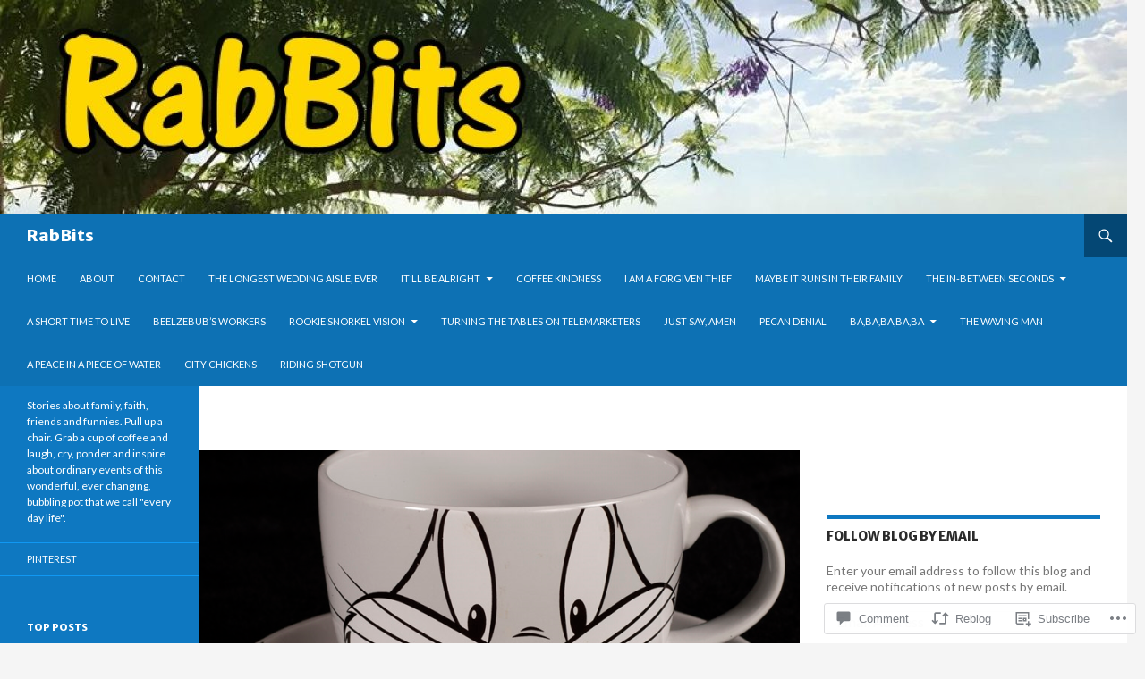

--- FILE ---
content_type: text/html; charset=UTF-8
request_url: https://jeffrab.com/2019/07/10/coffee-house-blues/
body_size: 67140
content:
<!DOCTYPE html>
<!--[if IE 7]>
<html class="ie ie7" lang="en">
<![endif]-->
<!--[if IE 8]>
<html class="ie ie8" lang="en">
<![endif]-->
<!--[if !(IE 7) & !(IE 8)]><!-->
<html lang="en">
<!--<![endif]-->
<head>
	<meta charset="UTF-8">
	<meta name="viewport" content="width=device-width">
	<title>Coffee House Blues | RabBits</title>
	<link rel="profile" href="https://gmpg.org/xfn/11">
	<link rel="pingback" href="https://jeffrab.com/xmlrpc.php">
	<!--[if lt IE 9]>
	<script src="https://s0.wp.com/wp-content/themes/pub/twentyfourteen/js/html5.js?m=1394055187i&amp;ver=3.7.0"></script>
	<![endif]-->
	<script type="text/javascript">
  WebFontConfig = {"google":{"families":["Merriweather+Sans:800:latin,latin-ext"]},"api_url":"https:\/\/fonts-api.wp.com\/css"};
  (function() {
    var wf = document.createElement('script');
    wf.src = '/wp-content/plugins/custom-fonts/js/webfont.js';
    wf.type = 'text/javascript';
    wf.async = 'true';
    var s = document.getElementsByTagName('script')[0];
    s.parentNode.insertBefore(wf, s);
	})();
</script><style id="jetpack-custom-fonts-css">.wf-active .site-title{font-family:"Merriweather Sans",sans-serif;font-weight:800;font-style:normal}.wf-active h1, .wf-active h2:not(.site-description), .wf-active h3, .wf-active h4, .wf-active h5, .wf-active h6{font-family:"Merriweather Sans",sans-serif;font-weight:800;font-style:normal}.wf-active h1{font-style:normal;font-weight:800}.wf-active h2:not(.site-description){font-style:normal;font-weight:800}.wf-active h3{font-style:normal;font-weight:800}.wf-active h4{font-style:normal;font-weight:800}.wf-active h5{font-style:normal;font-weight:800}.wf-active h6{font-style:normal;font-weight:800}.wf-active th{font-weight:800;font-style:normal}.wf-active .entry-title{font-weight:800;font-style:normal}</style>
<meta name='robots' content='max-image-preview:large' />

<!-- Async WordPress.com Remote Login -->
<script id="wpcom_remote_login_js">
var wpcom_remote_login_extra_auth = '';
function wpcom_remote_login_remove_dom_node_id( element_id ) {
	var dom_node = document.getElementById( element_id );
	if ( dom_node ) { dom_node.parentNode.removeChild( dom_node ); }
}
function wpcom_remote_login_remove_dom_node_classes( class_name ) {
	var dom_nodes = document.querySelectorAll( '.' + class_name );
	for ( var i = 0; i < dom_nodes.length; i++ ) {
		dom_nodes[ i ].parentNode.removeChild( dom_nodes[ i ] );
	}
}
function wpcom_remote_login_final_cleanup() {
	wpcom_remote_login_remove_dom_node_classes( "wpcom_remote_login_msg" );
	wpcom_remote_login_remove_dom_node_id( "wpcom_remote_login_key" );
	wpcom_remote_login_remove_dom_node_id( "wpcom_remote_login_validate" );
	wpcom_remote_login_remove_dom_node_id( "wpcom_remote_login_js" );
	wpcom_remote_login_remove_dom_node_id( "wpcom_request_access_iframe" );
	wpcom_remote_login_remove_dom_node_id( "wpcom_request_access_styles" );
}

// Watch for messages back from the remote login
window.addEventListener( "message", function( e ) {
	if ( e.origin === "https://r-login.wordpress.com" ) {
		var data = {};
		try {
			data = JSON.parse( e.data );
		} catch( e ) {
			wpcom_remote_login_final_cleanup();
			return;
		}

		if ( data.msg === 'LOGIN' ) {
			// Clean up the login check iframe
			wpcom_remote_login_remove_dom_node_id( "wpcom_remote_login_key" );

			var id_regex = new RegExp( /^[0-9]+$/ );
			var token_regex = new RegExp( /^.*|.*|.*$/ );
			if (
				token_regex.test( data.token )
				&& id_regex.test( data.wpcomid )
			) {
				// We have everything we need to ask for a login
				var script = document.createElement( "script" );
				script.setAttribute( "id", "wpcom_remote_login_validate" );
				script.src = '/remote-login.php?wpcom_remote_login=validate'
					+ '&wpcomid=' + data.wpcomid
					+ '&token=' + encodeURIComponent( data.token )
					+ '&host=' + window.location.protocol
					+ '//' + window.location.hostname
					+ '&postid=6783'
					+ '&is_singular=1';
				document.body.appendChild( script );
			}

			return;
		}

		// Safari ITP, not logged in, so redirect
		if ( data.msg === 'LOGIN-REDIRECT' ) {
			window.location = 'https://wordpress.com/log-in?redirect_to=' + window.location.href;
			return;
		}

		// Safari ITP, storage access failed, remove the request
		if ( data.msg === 'LOGIN-REMOVE' ) {
			var css_zap = 'html { -webkit-transition: margin-top 1s; transition: margin-top 1s; } /* 9001 */ html { margin-top: 0 !important; } * html body { margin-top: 0 !important; } @media screen and ( max-width: 782px ) { html { margin-top: 0 !important; } * html body { margin-top: 0 !important; } }';
			var style_zap = document.createElement( 'style' );
			style_zap.type = 'text/css';
			style_zap.appendChild( document.createTextNode( css_zap ) );
			document.body.appendChild( style_zap );

			var e = document.getElementById( 'wpcom_request_access_iframe' );
			e.parentNode.removeChild( e );

			document.cookie = 'wordpress_com_login_access=denied; path=/; max-age=31536000';

			return;
		}

		// Safari ITP
		if ( data.msg === 'REQUEST_ACCESS' ) {
			console.log( 'request access: safari' );

			// Check ITP iframe enable/disable knob
			if ( wpcom_remote_login_extra_auth !== 'safari_itp_iframe' ) {
				return;
			}

			// If we are in a "private window" there is no ITP.
			var private_window = false;
			try {
				var opendb = window.openDatabase( null, null, null, null );
			} catch( e ) {
				private_window = true;
			}

			if ( private_window ) {
				console.log( 'private window' );
				return;
			}

			var iframe = document.createElement( 'iframe' );
			iframe.id = 'wpcom_request_access_iframe';
			iframe.setAttribute( 'scrolling', 'no' );
			iframe.setAttribute( 'sandbox', 'allow-storage-access-by-user-activation allow-scripts allow-same-origin allow-top-navigation-by-user-activation' );
			iframe.src = 'https://r-login.wordpress.com/remote-login.php?wpcom_remote_login=request_access&origin=' + encodeURIComponent( data.origin ) + '&wpcomid=' + encodeURIComponent( data.wpcomid );

			var css = 'html { -webkit-transition: margin-top 1s; transition: margin-top 1s; } /* 9001 */ html { margin-top: 46px !important; } * html body { margin-top: 46px !important; } @media screen and ( max-width: 660px ) { html { margin-top: 71px !important; } * html body { margin-top: 71px !important; } #wpcom_request_access_iframe { display: block; height: 71px !important; } } #wpcom_request_access_iframe { border: 0px; height: 46px; position: fixed; top: 0; left: 0; width: 100%; min-width: 100%; z-index: 99999; background: #23282d; } ';

			var style = document.createElement( 'style' );
			style.type = 'text/css';
			style.id = 'wpcom_request_access_styles';
			style.appendChild( document.createTextNode( css ) );
			document.body.appendChild( style );

			document.body.appendChild( iframe );
		}

		if ( data.msg === 'DONE' ) {
			wpcom_remote_login_final_cleanup();
		}
	}
}, false );

// Inject the remote login iframe after the page has had a chance to load
// more critical resources
window.addEventListener( "DOMContentLoaded", function( e ) {
	var iframe = document.createElement( "iframe" );
	iframe.style.display = "none";
	iframe.setAttribute( "scrolling", "no" );
	iframe.setAttribute( "id", "wpcom_remote_login_key" );
	iframe.src = "https://r-login.wordpress.com/remote-login.php"
		+ "?wpcom_remote_login=key"
		+ "&origin=aHR0cHM6Ly9qZWZmcmFiLmNvbQ%3D%3D"
		+ "&wpcomid=129486518"
		+ "&time=" + Math.floor( Date.now() / 1000 );
	document.body.appendChild( iframe );
}, false );
</script>
<link rel='dns-prefetch' href='//s0.wp.com' />
<link rel='dns-prefetch' href='//widgets.wp.com' />
<link rel='dns-prefetch' href='//wordpress.com' />
<link rel='dns-prefetch' href='//fonts-api.wp.com' />
<link href='https://fonts.gstatic.com' crossorigin rel='preconnect' />
<link rel="alternate" type="application/rss+xml" title="RabBits &raquo; Feed" href="https://jeffrab.com/feed/" />
<link rel="alternate" type="application/rss+xml" title="RabBits &raquo; Comments Feed" href="https://jeffrab.com/comments/feed/" />
<link rel="alternate" type="application/rss+xml" title="RabBits &raquo; Coffee House Blues Comments Feed" href="https://jeffrab.com/2019/07/10/coffee-house-blues/feed/" />
	<script type="text/javascript">
		/* <![CDATA[ */
		function addLoadEvent(func) {
			var oldonload = window.onload;
			if (typeof window.onload != 'function') {
				window.onload = func;
			} else {
				window.onload = function () {
					oldonload();
					func();
				}
			}
		}
		/* ]]> */
	</script>
	<link crossorigin='anonymous' rel='stylesheet' id='all-css-0-1' href='/_static/??-eJxtzEkKgDAQRNELGZs4EDfiWUJsxMzYHby+RARB3BQ8KD6cWZgUGSNDKCL7su2RwCJnbdxjCCnVWYtHggO9ZlxFTsQftYaogf+k3x2+4Vv1voRZqrHvpkHJwV5glDTa&cssminify=yes' type='text/css' media='all' />
<style id='wp-emoji-styles-inline-css'>

	img.wp-smiley, img.emoji {
		display: inline !important;
		border: none !important;
		box-shadow: none !important;
		height: 1em !important;
		width: 1em !important;
		margin: 0 0.07em !important;
		vertical-align: -0.1em !important;
		background: none !important;
		padding: 0 !important;
	}
/*# sourceURL=wp-emoji-styles-inline-css */
</style>
<link crossorigin='anonymous' rel='stylesheet' id='all-css-2-1' href='/wp-content/plugins/gutenberg-core/v22.2.0/build/styles/block-library/style.css?m=1764855221i&cssminify=yes' type='text/css' media='all' />
<style id='wp-block-library-inline-css'>
.has-text-align-justify {
	text-align:justify;
}
.has-text-align-justify{text-align:justify;}

/*# sourceURL=wp-block-library-inline-css */
</style><style id='global-styles-inline-css'>
:root{--wp--preset--aspect-ratio--square: 1;--wp--preset--aspect-ratio--4-3: 4/3;--wp--preset--aspect-ratio--3-4: 3/4;--wp--preset--aspect-ratio--3-2: 3/2;--wp--preset--aspect-ratio--2-3: 2/3;--wp--preset--aspect-ratio--16-9: 16/9;--wp--preset--aspect-ratio--9-16: 9/16;--wp--preset--color--black: #000;--wp--preset--color--cyan-bluish-gray: #abb8c3;--wp--preset--color--white: #fff;--wp--preset--color--pale-pink: #f78da7;--wp--preset--color--vivid-red: #cf2e2e;--wp--preset--color--luminous-vivid-orange: #ff6900;--wp--preset--color--luminous-vivid-amber: #fcb900;--wp--preset--color--light-green-cyan: #7bdcb5;--wp--preset--color--vivid-green-cyan: #00d084;--wp--preset--color--pale-cyan-blue: #8ed1fc;--wp--preset--color--vivid-cyan-blue: #0693e3;--wp--preset--color--vivid-purple: #9b51e0;--wp--preset--color--green: #24890d;--wp--preset--color--dark-gray: #2b2b2b;--wp--preset--color--medium-gray: #767676;--wp--preset--color--light-gray: #f5f5f5;--wp--preset--gradient--vivid-cyan-blue-to-vivid-purple: linear-gradient(135deg,rgb(6,147,227) 0%,rgb(155,81,224) 100%);--wp--preset--gradient--light-green-cyan-to-vivid-green-cyan: linear-gradient(135deg,rgb(122,220,180) 0%,rgb(0,208,130) 100%);--wp--preset--gradient--luminous-vivid-amber-to-luminous-vivid-orange: linear-gradient(135deg,rgb(252,185,0) 0%,rgb(255,105,0) 100%);--wp--preset--gradient--luminous-vivid-orange-to-vivid-red: linear-gradient(135deg,rgb(255,105,0) 0%,rgb(207,46,46) 100%);--wp--preset--gradient--very-light-gray-to-cyan-bluish-gray: linear-gradient(135deg,rgb(238,238,238) 0%,rgb(169,184,195) 100%);--wp--preset--gradient--cool-to-warm-spectrum: linear-gradient(135deg,rgb(74,234,220) 0%,rgb(151,120,209) 20%,rgb(207,42,186) 40%,rgb(238,44,130) 60%,rgb(251,105,98) 80%,rgb(254,248,76) 100%);--wp--preset--gradient--blush-light-purple: linear-gradient(135deg,rgb(255,206,236) 0%,rgb(152,150,240) 100%);--wp--preset--gradient--blush-bordeaux: linear-gradient(135deg,rgb(254,205,165) 0%,rgb(254,45,45) 50%,rgb(107,0,62) 100%);--wp--preset--gradient--luminous-dusk: linear-gradient(135deg,rgb(255,203,112) 0%,rgb(199,81,192) 50%,rgb(65,88,208) 100%);--wp--preset--gradient--pale-ocean: linear-gradient(135deg,rgb(255,245,203) 0%,rgb(182,227,212) 50%,rgb(51,167,181) 100%);--wp--preset--gradient--electric-grass: linear-gradient(135deg,rgb(202,248,128) 0%,rgb(113,206,126) 100%);--wp--preset--gradient--midnight: linear-gradient(135deg,rgb(2,3,129) 0%,rgb(40,116,252) 100%);--wp--preset--font-size--small: 13px;--wp--preset--font-size--medium: 20px;--wp--preset--font-size--large: 36px;--wp--preset--font-size--x-large: 42px;--wp--preset--font-family--albert-sans: 'Albert Sans', sans-serif;--wp--preset--font-family--alegreya: Alegreya, serif;--wp--preset--font-family--arvo: Arvo, serif;--wp--preset--font-family--bodoni-moda: 'Bodoni Moda', serif;--wp--preset--font-family--bricolage-grotesque: 'Bricolage Grotesque', sans-serif;--wp--preset--font-family--cabin: Cabin, sans-serif;--wp--preset--font-family--chivo: Chivo, sans-serif;--wp--preset--font-family--commissioner: Commissioner, sans-serif;--wp--preset--font-family--cormorant: Cormorant, serif;--wp--preset--font-family--courier-prime: 'Courier Prime', monospace;--wp--preset--font-family--crimson-pro: 'Crimson Pro', serif;--wp--preset--font-family--dm-mono: 'DM Mono', monospace;--wp--preset--font-family--dm-sans: 'DM Sans', sans-serif;--wp--preset--font-family--dm-serif-display: 'DM Serif Display', serif;--wp--preset--font-family--domine: Domine, serif;--wp--preset--font-family--eb-garamond: 'EB Garamond', serif;--wp--preset--font-family--epilogue: Epilogue, sans-serif;--wp--preset--font-family--fahkwang: Fahkwang, sans-serif;--wp--preset--font-family--figtree: Figtree, sans-serif;--wp--preset--font-family--fira-sans: 'Fira Sans', sans-serif;--wp--preset--font-family--fjalla-one: 'Fjalla One', sans-serif;--wp--preset--font-family--fraunces: Fraunces, serif;--wp--preset--font-family--gabarito: Gabarito, system-ui;--wp--preset--font-family--ibm-plex-mono: 'IBM Plex Mono', monospace;--wp--preset--font-family--ibm-plex-sans: 'IBM Plex Sans', sans-serif;--wp--preset--font-family--ibarra-real-nova: 'Ibarra Real Nova', serif;--wp--preset--font-family--instrument-serif: 'Instrument Serif', serif;--wp--preset--font-family--inter: Inter, sans-serif;--wp--preset--font-family--josefin-sans: 'Josefin Sans', sans-serif;--wp--preset--font-family--jost: Jost, sans-serif;--wp--preset--font-family--libre-baskerville: 'Libre Baskerville', serif;--wp--preset--font-family--libre-franklin: 'Libre Franklin', sans-serif;--wp--preset--font-family--literata: Literata, serif;--wp--preset--font-family--lora: Lora, serif;--wp--preset--font-family--merriweather: Merriweather, serif;--wp--preset--font-family--montserrat: Montserrat, sans-serif;--wp--preset--font-family--newsreader: Newsreader, serif;--wp--preset--font-family--noto-sans-mono: 'Noto Sans Mono', sans-serif;--wp--preset--font-family--nunito: Nunito, sans-serif;--wp--preset--font-family--open-sans: 'Open Sans', sans-serif;--wp--preset--font-family--overpass: Overpass, sans-serif;--wp--preset--font-family--pt-serif: 'PT Serif', serif;--wp--preset--font-family--petrona: Petrona, serif;--wp--preset--font-family--piazzolla: Piazzolla, serif;--wp--preset--font-family--playfair-display: 'Playfair Display', serif;--wp--preset--font-family--plus-jakarta-sans: 'Plus Jakarta Sans', sans-serif;--wp--preset--font-family--poppins: Poppins, sans-serif;--wp--preset--font-family--raleway: Raleway, sans-serif;--wp--preset--font-family--roboto: Roboto, sans-serif;--wp--preset--font-family--roboto-slab: 'Roboto Slab', serif;--wp--preset--font-family--rubik: Rubik, sans-serif;--wp--preset--font-family--rufina: Rufina, serif;--wp--preset--font-family--sora: Sora, sans-serif;--wp--preset--font-family--source-sans-3: 'Source Sans 3', sans-serif;--wp--preset--font-family--source-serif-4: 'Source Serif 4', serif;--wp--preset--font-family--space-mono: 'Space Mono', monospace;--wp--preset--font-family--syne: Syne, sans-serif;--wp--preset--font-family--texturina: Texturina, serif;--wp--preset--font-family--urbanist: Urbanist, sans-serif;--wp--preset--font-family--work-sans: 'Work Sans', sans-serif;--wp--preset--spacing--20: 0.44rem;--wp--preset--spacing--30: 0.67rem;--wp--preset--spacing--40: 1rem;--wp--preset--spacing--50: 1.5rem;--wp--preset--spacing--60: 2.25rem;--wp--preset--spacing--70: 3.38rem;--wp--preset--spacing--80: 5.06rem;--wp--preset--shadow--natural: 6px 6px 9px rgba(0, 0, 0, 0.2);--wp--preset--shadow--deep: 12px 12px 50px rgba(0, 0, 0, 0.4);--wp--preset--shadow--sharp: 6px 6px 0px rgba(0, 0, 0, 0.2);--wp--preset--shadow--outlined: 6px 6px 0px -3px rgb(255, 255, 255), 6px 6px rgb(0, 0, 0);--wp--preset--shadow--crisp: 6px 6px 0px rgb(0, 0, 0);}:where(.is-layout-flex){gap: 0.5em;}:where(.is-layout-grid){gap: 0.5em;}body .is-layout-flex{display: flex;}.is-layout-flex{flex-wrap: wrap;align-items: center;}.is-layout-flex > :is(*, div){margin: 0;}body .is-layout-grid{display: grid;}.is-layout-grid > :is(*, div){margin: 0;}:where(.wp-block-columns.is-layout-flex){gap: 2em;}:where(.wp-block-columns.is-layout-grid){gap: 2em;}:where(.wp-block-post-template.is-layout-flex){gap: 1.25em;}:where(.wp-block-post-template.is-layout-grid){gap: 1.25em;}.has-black-color{color: var(--wp--preset--color--black) !important;}.has-cyan-bluish-gray-color{color: var(--wp--preset--color--cyan-bluish-gray) !important;}.has-white-color{color: var(--wp--preset--color--white) !important;}.has-pale-pink-color{color: var(--wp--preset--color--pale-pink) !important;}.has-vivid-red-color{color: var(--wp--preset--color--vivid-red) !important;}.has-luminous-vivid-orange-color{color: var(--wp--preset--color--luminous-vivid-orange) !important;}.has-luminous-vivid-amber-color{color: var(--wp--preset--color--luminous-vivid-amber) !important;}.has-light-green-cyan-color{color: var(--wp--preset--color--light-green-cyan) !important;}.has-vivid-green-cyan-color{color: var(--wp--preset--color--vivid-green-cyan) !important;}.has-pale-cyan-blue-color{color: var(--wp--preset--color--pale-cyan-blue) !important;}.has-vivid-cyan-blue-color{color: var(--wp--preset--color--vivid-cyan-blue) !important;}.has-vivid-purple-color{color: var(--wp--preset--color--vivid-purple) !important;}.has-black-background-color{background-color: var(--wp--preset--color--black) !important;}.has-cyan-bluish-gray-background-color{background-color: var(--wp--preset--color--cyan-bluish-gray) !important;}.has-white-background-color{background-color: var(--wp--preset--color--white) !important;}.has-pale-pink-background-color{background-color: var(--wp--preset--color--pale-pink) !important;}.has-vivid-red-background-color{background-color: var(--wp--preset--color--vivid-red) !important;}.has-luminous-vivid-orange-background-color{background-color: var(--wp--preset--color--luminous-vivid-orange) !important;}.has-luminous-vivid-amber-background-color{background-color: var(--wp--preset--color--luminous-vivid-amber) !important;}.has-light-green-cyan-background-color{background-color: var(--wp--preset--color--light-green-cyan) !important;}.has-vivid-green-cyan-background-color{background-color: var(--wp--preset--color--vivid-green-cyan) !important;}.has-pale-cyan-blue-background-color{background-color: var(--wp--preset--color--pale-cyan-blue) !important;}.has-vivid-cyan-blue-background-color{background-color: var(--wp--preset--color--vivid-cyan-blue) !important;}.has-vivid-purple-background-color{background-color: var(--wp--preset--color--vivid-purple) !important;}.has-black-border-color{border-color: var(--wp--preset--color--black) !important;}.has-cyan-bluish-gray-border-color{border-color: var(--wp--preset--color--cyan-bluish-gray) !important;}.has-white-border-color{border-color: var(--wp--preset--color--white) !important;}.has-pale-pink-border-color{border-color: var(--wp--preset--color--pale-pink) !important;}.has-vivid-red-border-color{border-color: var(--wp--preset--color--vivid-red) !important;}.has-luminous-vivid-orange-border-color{border-color: var(--wp--preset--color--luminous-vivid-orange) !important;}.has-luminous-vivid-amber-border-color{border-color: var(--wp--preset--color--luminous-vivid-amber) !important;}.has-light-green-cyan-border-color{border-color: var(--wp--preset--color--light-green-cyan) !important;}.has-vivid-green-cyan-border-color{border-color: var(--wp--preset--color--vivid-green-cyan) !important;}.has-pale-cyan-blue-border-color{border-color: var(--wp--preset--color--pale-cyan-blue) !important;}.has-vivid-cyan-blue-border-color{border-color: var(--wp--preset--color--vivid-cyan-blue) !important;}.has-vivid-purple-border-color{border-color: var(--wp--preset--color--vivid-purple) !important;}.has-vivid-cyan-blue-to-vivid-purple-gradient-background{background: var(--wp--preset--gradient--vivid-cyan-blue-to-vivid-purple) !important;}.has-light-green-cyan-to-vivid-green-cyan-gradient-background{background: var(--wp--preset--gradient--light-green-cyan-to-vivid-green-cyan) !important;}.has-luminous-vivid-amber-to-luminous-vivid-orange-gradient-background{background: var(--wp--preset--gradient--luminous-vivid-amber-to-luminous-vivid-orange) !important;}.has-luminous-vivid-orange-to-vivid-red-gradient-background{background: var(--wp--preset--gradient--luminous-vivid-orange-to-vivid-red) !important;}.has-very-light-gray-to-cyan-bluish-gray-gradient-background{background: var(--wp--preset--gradient--very-light-gray-to-cyan-bluish-gray) !important;}.has-cool-to-warm-spectrum-gradient-background{background: var(--wp--preset--gradient--cool-to-warm-spectrum) !important;}.has-blush-light-purple-gradient-background{background: var(--wp--preset--gradient--blush-light-purple) !important;}.has-blush-bordeaux-gradient-background{background: var(--wp--preset--gradient--blush-bordeaux) !important;}.has-luminous-dusk-gradient-background{background: var(--wp--preset--gradient--luminous-dusk) !important;}.has-pale-ocean-gradient-background{background: var(--wp--preset--gradient--pale-ocean) !important;}.has-electric-grass-gradient-background{background: var(--wp--preset--gradient--electric-grass) !important;}.has-midnight-gradient-background{background: var(--wp--preset--gradient--midnight) !important;}.has-small-font-size{font-size: var(--wp--preset--font-size--small) !important;}.has-medium-font-size{font-size: var(--wp--preset--font-size--medium) !important;}.has-large-font-size{font-size: var(--wp--preset--font-size--large) !important;}.has-x-large-font-size{font-size: var(--wp--preset--font-size--x-large) !important;}.has-albert-sans-font-family{font-family: var(--wp--preset--font-family--albert-sans) !important;}.has-alegreya-font-family{font-family: var(--wp--preset--font-family--alegreya) !important;}.has-arvo-font-family{font-family: var(--wp--preset--font-family--arvo) !important;}.has-bodoni-moda-font-family{font-family: var(--wp--preset--font-family--bodoni-moda) !important;}.has-bricolage-grotesque-font-family{font-family: var(--wp--preset--font-family--bricolage-grotesque) !important;}.has-cabin-font-family{font-family: var(--wp--preset--font-family--cabin) !important;}.has-chivo-font-family{font-family: var(--wp--preset--font-family--chivo) !important;}.has-commissioner-font-family{font-family: var(--wp--preset--font-family--commissioner) !important;}.has-cormorant-font-family{font-family: var(--wp--preset--font-family--cormorant) !important;}.has-courier-prime-font-family{font-family: var(--wp--preset--font-family--courier-prime) !important;}.has-crimson-pro-font-family{font-family: var(--wp--preset--font-family--crimson-pro) !important;}.has-dm-mono-font-family{font-family: var(--wp--preset--font-family--dm-mono) !important;}.has-dm-sans-font-family{font-family: var(--wp--preset--font-family--dm-sans) !important;}.has-dm-serif-display-font-family{font-family: var(--wp--preset--font-family--dm-serif-display) !important;}.has-domine-font-family{font-family: var(--wp--preset--font-family--domine) !important;}.has-eb-garamond-font-family{font-family: var(--wp--preset--font-family--eb-garamond) !important;}.has-epilogue-font-family{font-family: var(--wp--preset--font-family--epilogue) !important;}.has-fahkwang-font-family{font-family: var(--wp--preset--font-family--fahkwang) !important;}.has-figtree-font-family{font-family: var(--wp--preset--font-family--figtree) !important;}.has-fira-sans-font-family{font-family: var(--wp--preset--font-family--fira-sans) !important;}.has-fjalla-one-font-family{font-family: var(--wp--preset--font-family--fjalla-one) !important;}.has-fraunces-font-family{font-family: var(--wp--preset--font-family--fraunces) !important;}.has-gabarito-font-family{font-family: var(--wp--preset--font-family--gabarito) !important;}.has-ibm-plex-mono-font-family{font-family: var(--wp--preset--font-family--ibm-plex-mono) !important;}.has-ibm-plex-sans-font-family{font-family: var(--wp--preset--font-family--ibm-plex-sans) !important;}.has-ibarra-real-nova-font-family{font-family: var(--wp--preset--font-family--ibarra-real-nova) !important;}.has-instrument-serif-font-family{font-family: var(--wp--preset--font-family--instrument-serif) !important;}.has-inter-font-family{font-family: var(--wp--preset--font-family--inter) !important;}.has-josefin-sans-font-family{font-family: var(--wp--preset--font-family--josefin-sans) !important;}.has-jost-font-family{font-family: var(--wp--preset--font-family--jost) !important;}.has-libre-baskerville-font-family{font-family: var(--wp--preset--font-family--libre-baskerville) !important;}.has-libre-franklin-font-family{font-family: var(--wp--preset--font-family--libre-franklin) !important;}.has-literata-font-family{font-family: var(--wp--preset--font-family--literata) !important;}.has-lora-font-family{font-family: var(--wp--preset--font-family--lora) !important;}.has-merriweather-font-family{font-family: var(--wp--preset--font-family--merriweather) !important;}.has-montserrat-font-family{font-family: var(--wp--preset--font-family--montserrat) !important;}.has-newsreader-font-family{font-family: var(--wp--preset--font-family--newsreader) !important;}.has-noto-sans-mono-font-family{font-family: var(--wp--preset--font-family--noto-sans-mono) !important;}.has-nunito-font-family{font-family: var(--wp--preset--font-family--nunito) !important;}.has-open-sans-font-family{font-family: var(--wp--preset--font-family--open-sans) !important;}.has-overpass-font-family{font-family: var(--wp--preset--font-family--overpass) !important;}.has-pt-serif-font-family{font-family: var(--wp--preset--font-family--pt-serif) !important;}.has-petrona-font-family{font-family: var(--wp--preset--font-family--petrona) !important;}.has-piazzolla-font-family{font-family: var(--wp--preset--font-family--piazzolla) !important;}.has-playfair-display-font-family{font-family: var(--wp--preset--font-family--playfair-display) !important;}.has-plus-jakarta-sans-font-family{font-family: var(--wp--preset--font-family--plus-jakarta-sans) !important;}.has-poppins-font-family{font-family: var(--wp--preset--font-family--poppins) !important;}.has-raleway-font-family{font-family: var(--wp--preset--font-family--raleway) !important;}.has-roboto-font-family{font-family: var(--wp--preset--font-family--roboto) !important;}.has-roboto-slab-font-family{font-family: var(--wp--preset--font-family--roboto-slab) !important;}.has-rubik-font-family{font-family: var(--wp--preset--font-family--rubik) !important;}.has-rufina-font-family{font-family: var(--wp--preset--font-family--rufina) !important;}.has-sora-font-family{font-family: var(--wp--preset--font-family--sora) !important;}.has-source-sans-3-font-family{font-family: var(--wp--preset--font-family--source-sans-3) !important;}.has-source-serif-4-font-family{font-family: var(--wp--preset--font-family--source-serif-4) !important;}.has-space-mono-font-family{font-family: var(--wp--preset--font-family--space-mono) !important;}.has-syne-font-family{font-family: var(--wp--preset--font-family--syne) !important;}.has-texturina-font-family{font-family: var(--wp--preset--font-family--texturina) !important;}.has-urbanist-font-family{font-family: var(--wp--preset--font-family--urbanist) !important;}.has-work-sans-font-family{font-family: var(--wp--preset--font-family--work-sans) !important;}
/*# sourceURL=global-styles-inline-css */
</style>

<style id='classic-theme-styles-inline-css'>
/*! This file is auto-generated */
.wp-block-button__link{color:#fff;background-color:#32373c;border-radius:9999px;box-shadow:none;text-decoration:none;padding:calc(.667em + 2px) calc(1.333em + 2px);font-size:1.125em}.wp-block-file__button{background:#32373c;color:#fff;text-decoration:none}
/*# sourceURL=/wp-includes/css/classic-themes.min.css */
</style>
<link crossorigin='anonymous' rel='stylesheet' id='all-css-4-1' href='/_static/??-eJx9j8EOwjAIhl/IyvTgvBgfxXQtmZ2jbQrdfHxZll3U7ELgh48fYM7GpSgYBaiaPNY+RAaXCqpO2QroBKEPFkckHTs65gP8x+bgexTFecuN4HsfyWpjui4XZDYaKVQy8lQv3uMGlGzdy6i0rlgbQCnFrfmYMPpUwFZJZEWC+8GAi4OuhtHDhKVTaxWXN/m7Xo650+3UXprm3J6a6/ABpBt3RQ==&cssminify=yes' type='text/css' media='all' />
<link rel='stylesheet' id='verbum-gutenberg-css-css' href='https://widgets.wp.com/verbum-block-editor/block-editor.css?ver=1738686361' media='all' />
<link crossorigin='anonymous' rel='stylesheet' id='all-css-6-1' href='/_static/??/wp-content/mu-plugins/comment-likes/css/comment-likes.css,/i/noticons/noticons.css?m=1436783281j&cssminify=yes' type='text/css' media='all' />
<link rel='stylesheet' id='twentyfourteen-lato-css' href='https://fonts-api.wp.com/css?family=Lato%3A300%2C400%2C700%2C900%2C300italic%2C400italic%2C700italic&#038;subset=latin%2Clatin-ext&#038;display=fallback' media='all' />
<link crossorigin='anonymous' rel='stylesheet' id='all-css-8-1' href='/_static/??-eJyVjcEOwjAMQ3+IYQ2GxgXxKYhFYXRrk2pJNe3vqRAHDly42dazjTU3pOIsjlSaHMsYxDCx5zvNH4+kKrgFIYwsvITasN9yT2Y7fI36kxMbchngaw22h5bFmQXmW+Q/+EpiiErz++SaLm1/Oh7OXd920wvs3ksF&cssminify=yes' type='text/css' media='all' />
<link crossorigin='anonymous' rel='stylesheet' id='all-css-10-1' href='/_static/??-eJx9y0EOAiEMheELidVM1LAwnmWGdBBTWkJLyNxedKNu3L3/JR/04oKwIRvYHTMqlLaA9XFsq7RqiAxBFdQ2QtdLkLwfvYMvmZsr1GJihYoLSRwzvtUn/6GI4kjCbEn4J9xKc6ovesvX4/kwTRfv/enxBDp+RCg=&cssminify=yes' type='text/css' media='all' />
<link crossorigin='anonymous' rel='stylesheet' id='print-css-11-1' href='/wp-content/mu-plugins/global-print/global-print.css?m=1465851035i&cssminify=yes' type='text/css' media='print' />
<style id='jetpack-global-styles-frontend-style-inline-css'>
:root { --font-headings: unset; --font-base: unset; --font-headings-default: -apple-system,BlinkMacSystemFont,"Segoe UI",Roboto,Oxygen-Sans,Ubuntu,Cantarell,"Helvetica Neue",sans-serif; --font-base-default: -apple-system,BlinkMacSystemFont,"Segoe UI",Roboto,Oxygen-Sans,Ubuntu,Cantarell,"Helvetica Neue",sans-serif;}
/*# sourceURL=jetpack-global-styles-frontend-style-inline-css */
</style>
<link crossorigin='anonymous' rel='stylesheet' id='all-css-14-1' href='/_static/??-eJyNjcEKwjAQRH/IuFRT6kX8FNkmS5K6yQY3Qfx7bfEiXrwM82B4A49qnJRGpUHupnIPqSgs1Cq624chi6zhO5OCRryTR++fW00l7J3qDv43XVNxoOISsmEJol/wY2uR8vs3WggsM/I6uOTzMI3Hw8lOg11eUT1JKA==&cssminify=yes' type='text/css' media='all' />
<script id="jetpack_related-posts-js-extra">
var related_posts_js_options = {"post_heading":"h4"};
//# sourceURL=jetpack_related-posts-js-extra
</script>
<script id="wpcom-actionbar-placeholder-js-extra">
var actionbardata = {"siteID":"129486518","postID":"6783","siteURL":"https://jeffrab.com","xhrURL":"https://jeffrab.com/wp-admin/admin-ajax.php","nonce":"254b6b84e8","isLoggedIn":"","statusMessage":"","subsEmailDefault":"instantly","proxyScriptUrl":"https://s0.wp.com/wp-content/js/wpcom-proxy-request.js?m=1513050504i&amp;ver=20211021","shortlink":"https://wp.me/p8Ljme-1Lp","i18n":{"followedText":"New posts from this site will now appear in your \u003Ca href=\"https://wordpress.com/reader\"\u003EReader\u003C/a\u003E","foldBar":"Collapse this bar","unfoldBar":"Expand this bar","shortLinkCopied":"Shortlink copied to clipboard."}};
//# sourceURL=wpcom-actionbar-placeholder-js-extra
</script>
<script id="jetpack-mu-wpcom-settings-js-before">
var JETPACK_MU_WPCOM_SETTINGS = {"assetsUrl":"https://s0.wp.com/wp-content/mu-plugins/jetpack-mu-wpcom-plugin/moon/jetpack_vendor/automattic/jetpack-mu-wpcom/src/build/"};
//# sourceURL=jetpack-mu-wpcom-settings-js-before
</script>
<script crossorigin='anonymous' type='text/javascript'  src='/_static/??-eJx1jcEOwiAQRH/I7dYm6Mn4KabCpgFhQVhS+/digkk9eJpM5uUNrgl0ZCEWDBWSr4vlgo4kzfrRO4YYGW+WNd6r9QYz+VnIQIpFym8bguXBlQPuxK4xXiDl+Nq+W5P5aqh8RveslLcee8FfCIJdcjvt8DVcjmelxvE0Tcq9AV2gTlk='></script>
<script id="rlt-proxy-js-after">
	rltInitialize( {"token":null,"iframeOrigins":["https:\/\/widgets.wp.com"]} );
//# sourceURL=rlt-proxy-js-after
</script>
<link rel="EditURI" type="application/rsd+xml" title="RSD" href="https://jeffrabcom.wordpress.com/xmlrpc.php?rsd" />
<meta name="generator" content="WordPress.com" />
<link rel="canonical" href="https://jeffrab.com/2019/07/10/coffee-house-blues/" />
<link rel='shortlink' href='https://wp.me/p8Ljme-1Lp' />
<link rel="alternate" type="application/json+oembed" href="https://public-api.wordpress.com/oembed/?format=json&amp;url=https%3A%2F%2Fjeffrab.com%2F2019%2F07%2F10%2Fcoffee-house-blues%2F&amp;for=wpcom-auto-discovery" /><link rel="alternate" type="application/xml+oembed" href="https://public-api.wordpress.com/oembed/?format=xml&amp;url=https%3A%2F%2Fjeffrab.com%2F2019%2F07%2F10%2Fcoffee-house-blues%2F&amp;for=wpcom-auto-discovery" />
<!-- Jetpack Open Graph Tags -->
<meta property="og:type" content="article" />
<meta property="og:title" content="Coffee House Blues" />
<meta property="og:url" content="https://jeffrab.com/2019/07/10/coffee-house-blues/" />
<meta property="og:description" content="I have one vice, coffee. Coffee is God’s special gift!  On the sixth day God made man, but decided he needed help, so God topped creation with an exclamation point, a woman! But God leaned back tap…" />
<meta property="article:published_time" content="2019-07-10T20:30:52+00:00" />
<meta property="article:modified_time" content="2019-07-12T21:49:58+00:00" />
<meta property="og:site_name" content="RabBits" />
<meta property="og:image" content="https://jeffrab.com/wp-content/uploads/2019/07/bugs-bunny.jpg" />
<meta property="og:image:width" content="474" />
<meta property="og:image:height" content="346" />
<meta property="og:image:alt" content="" />
<meta property="og:locale" content="en_US" />
<meta property="article:publisher" content="https://www.facebook.com/WordPresscom" />
<meta name="twitter:text:title" content="Coffee House Blues" />
<meta name="twitter:image" content="https://jeffrab.com/wp-content/uploads/2019/07/bugs-bunny.jpg?w=640" />
<meta name="twitter:card" content="summary_large_image" />

<!-- End Jetpack Open Graph Tags -->
<link rel="search" type="application/opensearchdescription+xml" href="https://jeffrab.com/osd.xml" title="RabBits" />
<link rel="search" type="application/opensearchdescription+xml" href="https://s1.wp.com/opensearch.xml" title="WordPress.com" />
<meta name="theme-color" content="#f5f5f5" />
<meta name="description" content="I have one vice, coffee. Coffee is God’s special gift!  On the sixth day God made man, but decided he needed help, so God topped creation with an exclamation point, a woman! But God leaned back tapping His chin thinking just one more something special was needed, so He made the coffee bean.  He sat&hellip;" />
<style type="text/css" id="custom-colors-css">	.site-description {
		margin-top: 13px;
	}

	.search-box .search-field {
		border-style: solid;
		border-width: 1px;
	}

	.primary-sidebar .widget input,
	.primary-sidebar .widget textarea,
	.footer-sidebar .widget input,
	.footer-sidebar .widget textarea {
		background-color: #fff;
		color: #2b2b2b;
	}

	@media screen and (max-width: 782px) {
		.primary-navigation ul ul,
		.primary-navigation ul ul a:hover,
		.primary-navigation ul ul li.focus > a,
		.primary-navigation li:hover > a,
		.primary-navigation li.focus > a,
		.secondary-navigation ul ul,
		.secondary-navigation ul ul a:hover,
		.secondary-navigation ul ul li.focus > a,
		.secondary-navigation li:hover > a,
		.secondary-navigation li.focus > a {
			background-color: transparent !important;
		}
	}

	.featured-content,
	.featured-content .entry-header,
	.slider-direction-nav a {
		background-color: #efefef;
	}

	.grid .featured-content .entry-header {
		border-color: #efefef;
	}

	.featured-content .hentry,
	.featured-content a,
	.featured-content .entry-meta,
	.slider-direction-nav a:before {
		color: #2b2b2b;
	}

	.slider-control-paging a:before {
		background-color: #ccc;
	}

	.slider-control-paging a:hover:before {
		background-color: #777;
	}

	.slider-control-paging .slider-active:before,
	.slider-control-paging .slider-active:hover:before {
		background-color: #222;
	}
body { background-color: #f5f5f5;}
.page-links a,
			#secondary,
			.content-sidebar .widget_twentyfourteen_ephemera .widget-title:before,
			.site-footer,
			.site:before,
			.primary-sidebar.widget-area .milestone-countdown,
			.footer-sidebar.widget-area .milestone-countdown { background-color: #0e78c1;}
.site-header { background-color: #0D71B4;}
.page-links a,
			.paging-navigation { border-color: #0e78c1;}
#secondary,
			.content-sidebar .widget .widget-title { border-top-color: #0e78c1;}
.widget mark,
			.widget ins { color: #0e78c1;}
.site-navigation li,
			.primary-navigation .nav-menu,
			.secondary-navigation,
			#secondary,
			#supplementary + .site-info,
			.secondary-navigation  li,
			.primary-sidebar .widget pre,
			.primary-sidebar .widget fieldset,
			.primary-sidebar .widget table,
			.primary-sidebar .widget th,
			.primary-sidebar .widget td,
			.primary-sidebar .widget hr,
			.primary-sidebar .widget input,
			.primary-sidebar .widget textarea,
			.primary-sidebar .widget_twentyfourteen_ephemera > ol > li,
			.primary-sidebar .widget_archive li,
			.primary-sidebar .widget_categories li,
			.primary-sidebar .widget_links li,
			.primary-sidebar .widget_meta li,
			.primary-sidebar .widget_nav_menu li,
			.primary-sidebar .widget_pages li,
			.primary-sidebar .widget_recent_comments li,
			.primary-sidebar .widget_recent_entries li,
			.primary-sidebar .widget_jp_blogs_i_follow li,
			.primary-sidebar .widget_delicious li,
			.primary-sidebar .widgets-list-layout li,
			.primary-sidebar .widget_top-clicks li,
			.primary-sidebar .widget_top-posts li,
			.primary-sidebar .top_rated li,
			.primary-sidebar .widget_upcoming_events_widget .upcoming-events li,
			.primary-sidebar.widget-area .milestone-header,
			.primary-sidebar.widget-area .milestone-countdown,
			.footer-sidebar .widget pre,
			.footer-sidebar .widget fieldset,
			.footer-sidebar .widget table,
			.footer-sidebar .widget th,
			.footer-sidebar .widget td,
			.footer-sidebar .widget hr,
			.footer-sidebar .widget input,
			.footer-sidebar .widget textarea,
			.footer-sidebar .widget_twentyfourteen_ephemera > ol > li,
			.footer-sidebar .widget_archive li,
			.footer-sidebar .widget_categories li,
			.footer-sidebar .widget_links li,
			.footer-sidebar .widget_meta li,
			.footer-sidebar .widget_nav_menu li,
			.footer-sidebar .widget_pages li,
			.footer-sidebar .widget_recent_comments li,
			.footer-sidebar .widget_recent_entries li,
			.footer-sidebar .widget_jp_blogs_i_follow li,
			.footer-sidebar .widget_delicious li,
			.footer-sidebar .widgets-list-layout li,
			.footer-sidebar .widget_top-clicks li,
			.footer-sidebar .widget_top-posts li,
			.footer-sidebar .top_rated li,
			.footer-sidebar .widget_upcoming_events_widget .upcoming-events li,
			.footer-sidebar .widget-area .milestone-header,
			.footer-sidebar.widget-area .milestone-message { border-color: #1098F3;}
.primary-sidebar .widget input:focus,
			.primary-sidebar .widget textarea:focus,
			.footer-sidebar .widget input:focus,
			.footer-sidebar .widget textarea:focus { border-color: #6FBCF0;}
.primary-sidebar .widget del,
			.footer-sidebar .widget del { color: #CCE3F3;}
.primary-sidebar .widget abbr[title],
			.footer-sidebar .widget abbr[title] { border-color: #FFFFFF;}
#secondary,
			.primary-sidebar .widget blockquote,
			.primary-sidebar .widget .wp-caption,
			.primary-sidebar .widget_twentyfourteen_ephemera .entry-meta a,
			.primary-sidebar .entry-meta,
			.footer-sidebar .widget blockquote,
			.footer-sidebar .widget .wp-caption,
			.footer-sidebar .widget_twentyfourteen_ephemera .entry-meta a,
			.footer-sidebar .entry-meta,
			.site-footer,
			.site-info,
			.site-info a { color: #FFFFFF;}
.site-title a,
			.site-title a:hover,
			.primary-navigation .menu-item-has-children a:after,
			.primary-navigation .page_item_has_children a:after,
			.secondary-navigation .menu-item-has-children > a:after,
			.site-navigation a,
			.page-links a,
			.page-links a:hover,
			.content-sidebar .widget_twentyfourteen_ephemera .widget-title:before,
			.primary-sidebar .widget a,
			.primary-sidebar .widget blockquote cite,
			.primary-sidebar .widget-title,
			.primary-sidebar .widget-title a,
			.primary-sidebar .widget_calendar caption,
			.primary-sidebar .widget_calendar tbody a,
			.primary-sidebar .widget_flickr #flickr_badge_uber_wrapper a:link,
			.primary-sidebar .widget_flickr #flickr_badge_uber_wrapper a:active,
			.primary-sidebar .widget_flickr #flickr_badge_uber_wrapper a:visited,
			.primary-sidebar.widget-area .milestone-countdown,
			.primary-sidebar.widget-area .milestone-header,
			.footer-sidebar .widget a,
			.footer-sidebar .widget blockquote cite,
			.footer-sidebar .widget-title,
			.footer-sidebar .widget-title a,
			.footer-sidebar .widget_calendar caption,
			.footer-sidebar .widget_calendar tbody a,
			.footer-sidebar .widget_flickr #flickr_badge_uber_wrapper a:link,
			.footer-sidebar .widget_flickr #flickr_badge_uber_wrapper a:active,
			.footer-sidebar .widget_flickr #flickr_badge_uber_wrapper a:visited,
			.footer-sidebar.widget-area .milestone-countdown,
			.footer-sidebar.widget-area .milestone-header { color: #FFFFFF;}
.primary-sidebar .widget mark,
			.primary-sidebar .widget ins,
			.footer-sidebar .widget mark,
			.footer-sidebar .widget ins { background-color: #FFFFFF;}
::selection { background-color: #044774;}
::-moz-selection { background-color: #044774;}
.search-toggle,
			.search-toggle:hover,
			.search-toggle.active,
			.search-box,
			.slider-direction-nav a:hover,
			.primary-navigation ul ul,
			.primary-navigation li:hover > a,
			.primary-navigation li.focus > a,
			#infinite-handle span,
			.secondary-navigation ul ul,
			.secondary-navigation li:hover > a,
			.secondary-navigation li.focus > a,
			button,
			.contributor-posts-link,
			input[type="button"],
			input[type="reset"],
			input[type="submit"],
			.primary-sidebar .widget button,
			.primary-sidebar .widget input[type="button"],
			.primary-sidebar .widget input[type="reset"],
			.primary-sidebar .widget input[type="submit"],
			.primary-sidebar .widget_calendar tbody a,
			.footer-sidebar .widget button,
			.footer-sidebar .widget input[type="button"],
			.footer-sidebar .widget input[type="reset"],
			.footer-sidebar .widget input[type="submit"],
			.footer-sidebar .widget_calendar tbody a,
			.content-sidebar .widget button,
			.content-sidebar .widget input[type="button"],
			.content-sidebar .widget input[type="reset"],
			.content-sidebar .widget input[type="submit"],
			.content-sidebar .widget_calendar tbody a { background-color: #044774;}
.paging-navigation .page-numbers.current { border-top-color: #044774;}
a,
			.content-sidebar .widget a,
			.content-sidebar .widget_flickr #flickr_badge_uber_wrapper a:link,
			.content-sidebar .widget_flickr #flickr_badge_uber_wrapper a:active,
			.content-sidebar .widget_flickr #flickr_badge_uber_wrapper a:visited { color: #044774;}
::selection { color: #FFFFFF;}
::-moz-selection { color: #FFFFFF;}
.search-toggle:before,
			.search-toggle:hover:before,
			.search-toggle.active:before,
			.slider-direction-nav a:hover:before,
			.primary-navigation li:hover a,
			.primary-navigation li.focus a,
			.primary-navigation .menu-item-has-children:hover a:after,
			.primary-navigation .page_item_has_children:hover a:after,
			.primary-navigation .menu-item-has-children.focus a:after,
			.primary-navigation .page_item_has_children.focus a:after,
			.secondary-navigation li:hover a,
			.secondary-navigation li.focus a,
			.secondary-navigation .menu-item-has-children:hover a:after { color: #FFFFFF;}
button,
			.contributor-posts-link,
			input[type="button"],
			input[type="reset"],
			input[type="submit"],
			.primary-sidebar .widget button,
			.primary-sidebar .widget input[type="button"],
			.primary-sidebar .widget input[type="reset"],
			.primary-sidebar .widget input[type="submit"],
			.primary-sidebar .widget_calendar tbody a,
			.footer-sidebar .widget button,
			.footer-sidebar .widget input[type="button"],
			.footer-sidebar .widget input[type="reset"],
			.footer-sidebar .widget input[type="submit"],
			.footer-sidebar .widget_calendar tbody a,
			.content-sidebar .widget button,
			.content-sidebar .widget input[type="button"],
			.content-sidebar .widget input[type="reset"],
			.content-sidebar .widget input[type="submit"],
			.content-sidebar .widget_calendar tbody a,
			#infinite-handle span { color: #FFFFFF;}
.featured-content a:hover { color: #044774;}
.entry-meta .tag-links a:hover,
			.page-links a:hover,
			.primary-navigation ul ul a:hover,
			.primary-navigation ul ul li.focus > a,
			.secondary-navigation ul ul a:hover,
			.secondary-navigation ul ul li.focus > a,
			button:hover,
			button:focus,
			.contributor-posts-link:hover,
			input[type="button"]:hover,
			input[type="button"]:focus,
			input[type="reset"]:hover,
			input[type="reset"]:focus,
			input[type="submit"]:hover,
			input[type="submit"]:focus,
			.primary-sidebar .widget input[type="button"]:hover,
			.primary-sidebar .widget input[type="button"]:focus,
			.primary-sidebar .widget input[type="reset"]:hover,
			.primary-sidebar .widget input[type="reset"]:focus,
			.primary-sidebar .widget input[type="submit"]:hover,
			.primary-sidebar .widget input[type="submit"]:focus,
			.primary-sidebar .widget_calendar tbody a:hover,
			.footer-sidebar .widget input[type="button"]:hover,
			.footer-sidebar .widget input[type="button"]:focus,
			.footer-sidebar .widget input[type="reset"]:hover,
			.footer-sidebar .widget input[type="reset"]:focus,
			.footer-sidebar .widget input[type="submit"]:hover,
			.footer-sidebar .widget input[type="submit"]:focus,
			.footer-sidebar .widget_calendar tbody a:hover,
			.content-sidebar .widget input[type="button"]:hover,
			.content-sidebar .widget input[type="button"]:focus,
			.content-sidebar .widget input[type="reset"]:hover,
			.content-sidebar .widget input[type="reset"]:focus,
			.content-sidebar .widget input[type="submit"]:hover,
			.content-sidebar .widget input[type="submit"]:focus,
			.content-sidebar .widget_calendar tbody a:hover,
			#infinite-handle span:hover { background-color: #093d69;}
.entry-meta .tag-links a:hover:before { border-right-color: #093d69;}
.page-links a:hover { border-color: #093d69;}
.paging-navigation a:hover { border-top-color: #093d69;}
.entry-meta .tag-links a:hover { color: #69B4F6;}
.tag-links a:hover:after { background-color: #69B4F6;}
.search-box .search-field { border-color: #08599F;}
a:active,
			a:hover,
			.entry-title a:hover,
			.entry-meta a:hover,
			.cat-links a:hover,
			.entry-content .edit-link a:hover,
			.post-navigation a:hover,
			.image-navigation a:hover,
			.comment-author a:hover,
			.comment-list .pingback a:hover,
			.comment-list .trackback a:hover,
			.comment-metadata a:hover,
			.comment-reply-title small a:hover,
			.content-sidebar .widget a:hover,
			.content-sidebar .widget .widget-title a:hover,
			.content-sidebar .widget_twentyfourteen_ephemera .entry-meta a:hover,
			.content-sidebar .widget_flickr #flickr_badge_uber_wrapper a:hover,
			#infinite-footer .blog-info a:hover,
			#infinite-footer .blog-credits a:hover { color: #093D69;}
.primary-sidebar .widget a:hover,
			.primary-sidebar .widget-title a:hover,
			.primary-sidebar .widget_twentyfourteen_ephemera .entry-meta a:hover,
			.primary-sidebar .widget_flickr #flickr_badge_uber_wrapper a:hover,
			.footer-sidebar .widget a:hover,
			.footer-sidebar .widget-title a:hover,
			.footer-sidebar .widget_twentyfourteen_ephemera .entry-meta a:hover,
			.footer-sidebar .widget_flickr #flickr_badge_uber_wrapper a:hover,
			.site-info a:hover { color: #FFFFFF;}
button:active,
			.contributor-posts-link:active,
			input[type="button"]:active,
			input[type="reset"]:active,
			input[type="submit"]:active,
			.primary-sidebar .widget input[type="button"]:active,
			.primary-sidebar .widget input[type="reset"]:active,
			.primary-sidebar .widget input[type="submit"]:active,
			.footer-sidebar .widget input[type="button"]:active,
			.footer-sidebar .widget input[type="reset"]:active,
			.footer-sidebar .widget input[type="submit"]:active,
			.content-sidebar .widget input[type="button"]:active,
			.content-sidebar .widget input[type="reset"]:active,
			.content-sidebar .widget input[type="submit"]:active,
			#infinite-handle span:active { background-color: #0B487E;}
.site-navigation .current_page_item > a,
			.site-navigation .current_page_ancestor > a,
			.site-navigation .current-menu-item > a,
			.site-navigation .current-menu-ancestor > a,
			.site-navigation .current_page_item > a:after,
			.site-navigation .current_page_ancestor > a:after,
			.site-navigation .current-menu-item > a:after,
			.site-navigation .current-menu-ancestor > a:after { color: #FFFFFF;}
.primary-sidebar .widget button:hover,
			.primary-sidebar .widget button:focus,
			.primary-sidebar .widget input[type="button"]:hover,
			.primary-sidebar .widget input[type="button"]:focus,
			.primary-sidebar .widget input[type="reset"]:hover,
			.primary-sidebar .widget input[type="reset"]:focus,
			.primary-sidebar .widget input[type="submit"]:hover,
			.primary-sidebar .widget input[type="submit"]:focus,
			.primary-sidebar .widget_calendar tbody a:hover,
			.footer-sidebar .widget button:hover,
			.footer-sidebar .widget button:focus,
			.footer-sidebar .widget input[type="button"]:hover,
			.footer-sidebar .widget input[type="button"]:focus,
			.footer-sidebar .widget input[type="reset"]:hover,
			.footer-sidebar .widget input[type="reset"]:focus,
			.footer-sidebar .widget input[type="submit"]:hover,
			.footer-sidebar .widget input[type="submit"]:focus,
			.footer-sidebar .widget_calendar tbody a:hover,
			.content-sidebar .widget button:hover,
			.content-sidebar .widget button:focus,
			.content-sidebar .widget input[type="button"]:hover,
			.content-sidebar .widget input[type="button"]:focus,
			.content-sidebar .widget input[type="reset"]:hover,
			.content-sidebar .widget input[type="reset"]:focus,
			.content-sidebar .widget input[type="submit"]:hover,
			.content-sidebar .widget input[type="submit"]:focus,
			.content-sidebar .widget_calendar tbody a:hover,
			.primary-navigation ul ul a:hover,
			.primary-navigation ul ul li.focus > a,
			.primary-navigation .menu-item-has-children li a:hover:after,
			.primary-navigation .page_item_has_children li a:hover:after,
			.primary-navigation .menu-item-has-children.focus .menu-item-has-children.focus a:after,
			.primary-navigation .page_item_has_children.focus .page_item_has_children.focus a:after,
			.secondary-navigation ul ul a:hover,
			.secondary-navigation ul ul li.focus > a,
			.secondary-navigation .menu-item-has-children li a:hover:after
			 { color: #FFFFFF;}
</style>
<link rel="icon" href="https://jeffrab.com/wp-content/uploads/2017/05/cropped-1966797_10203873591214451_5519407497698284768_n.jpg?w=32" sizes="32x32" />
<link rel="icon" href="https://jeffrab.com/wp-content/uploads/2017/05/cropped-1966797_10203873591214451_5519407497698284768_n.jpg?w=192" sizes="192x192" />
<link rel="apple-touch-icon" href="https://jeffrab.com/wp-content/uploads/2017/05/cropped-1966797_10203873591214451_5519407497698284768_n.jpg?w=180" />
<meta name="msapplication-TileImage" content="https://jeffrab.com/wp-content/uploads/2017/05/cropped-1966797_10203873591214451_5519407497698284768_n.jpg?w=270" />
			<link rel="stylesheet" id="custom-css-css" type="text/css" href="https://s0.wp.com/?custom-css=1&#038;csblog=8Ljme&#038;cscache=6&#038;csrev=5" />
			<link crossorigin='anonymous' rel='stylesheet' id='all-css-2-3' href='/_static/??-eJyljssKwkAMRX/IaahFiwvxU6RNQ0k7MwnNDMW/tz7RnY9dTrgcDszqUGKimCBkpz73HA0GStrgeGcIIhGOHBFaLzga2MxKU4FmK/jcEKTLngywmSQb+efo8fhWeEvK7Duw3BpOrIllGb9RETj+mjpz11MySKJOxZbL0snTvzoT5MY7xmvsC1zEh7Av6021q7dVuR7OQ6qewg==&cssminify=yes' type='text/css' media='all' />
</head>

<body class="wp-singular post-template-default single single-post postid-6783 single-format-standard wp-embed-responsive wp-theme-pubtwentyfourteen customizer-styles-applied header-image footer-widgets singular jetpack-reblog-enabled custom-colors">
<div id="page" class="hfeed site">
		<div id="site-header">
		<a href="https://jeffrab.com/" rel="home">
			<img src="https://jeffrab.com/wp-content/uploads/2018/01/cropped-rabbits2.jpg" width="1260" height="240" alt="RabBits" />
		</a>
	</div>
	
	<header id="masthead" class="site-header">
		<div class="header-main">
			<h1 class="site-title"><a href="https://jeffrab.com/" rel="home">RabBits</a></h1>

			<div class="search-toggle">
				<a href="#search-container" class="screen-reader-text" aria-expanded="false" aria-controls="search-container">Search</a>
			</div>

			<nav id="primary-navigation" class="site-navigation primary-navigation">
				<button class="menu-toggle">Primary Menu</button>
				<a class="screen-reader-text skip-link" href="#content">Skip to content</a>
				<div class="menu-primary-container"><ul id="primary-menu" class="nav-menu"><li id="menu-item-8" class="menu-item menu-item-type-custom menu-item-object-custom menu-item-8"><a>Home</a></li>
<li id="menu-item-9" class="menu-item menu-item-type-post_type menu-item-object-page menu-item-9"><a href="https://jeffrab.com/about/">About</a></li>
<li id="menu-item-10" class="menu-item menu-item-type-post_type menu-item-object-page menu-item-10"><a href="https://jeffrab.com/contact/">Contact</a></li>
<li id="menu-item-1665" class="menu-item menu-item-type-post_type menu-item-object-post menu-item-1665"><a href="https://jeffrab.com/2022/02/10/the-longest-wedding-aisle-ever/">The Longest Wedding Aisle, Ever</a></li>
<li id="menu-item-4269" class="menu-item menu-item-type-post_type menu-item-object-post menu-item-has-children menu-item-4269"><a href="https://jeffrab.com/2017/12/07/its-gonna-be-alright/">It&#8217;ll Be Alright</a>
<ul class="sub-menu">
	<li id="menu-item-4264" class="menu-item menu-item-type-post_type menu-item-object-post menu-item-4264"><a href="https://jeffrab.com/2017/10/12/carl-the-cat/">Carl, The Cat!</a></li>
</ul>
</li>
<li id="menu-item-4258" class="menu-item menu-item-type-post_type menu-item-object-post menu-item-4258"><a href="https://jeffrab.com/2017/09/28/coffee-kindness/">Coffee Kindness</a></li>
<li id="menu-item-4265" class="menu-item menu-item-type-post_type menu-item-object-post menu-item-4265"><a href="https://jeffrab.com/2017/08/21/i-am-a-thief/">I Am A Forgiven Thief</a></li>
<li id="menu-item-1667" class="menu-item menu-item-type-post_type menu-item-object-post menu-item-1667"><a href="https://jeffrab.com/2017/07/11/maybe-it-runs-in-their-family/">Maybe It Runs In Their Family</a></li>
<li id="menu-item-4261" class="menu-item menu-item-type-post_type menu-item-object-post menu-item-has-children menu-item-4261"><a href="https://jeffrab.com/2017/11/28/the-in-between-seconds/">The In-Between Seconds</a>
<ul class="sub-menu">
	<li id="menu-item-4896" class="menu-item menu-item-type-post_type menu-item-object-post menu-item-4896"><a href="https://jeffrab.com/2017/06/05/driving-me-crazy/">Driving Daddy Crazy</a></li>
</ul>
</li>
<li id="menu-item-2759" class="menu-item menu-item-type-post_type menu-item-object-post menu-item-2759"><a href="https://jeffrab.com/2017/09/13/2658/">A Short Time To Live</a></li>
<li id="menu-item-2757" class="menu-item menu-item-type-post_type menu-item-object-post menu-item-2757"><a href="https://jeffrab.com/2017/09/18/beelzebubs-workers/">Beelzebub&#8217;s Workers</a></li>
<li id="menu-item-2758" class="menu-item menu-item-type-post_type menu-item-object-post menu-item-has-children menu-item-2758"><a href="https://jeffrab.com/2017/08/24/snorkel-vision/">Rookie Snorkel Vision</a>
<ul class="sub-menu">
	<li id="menu-item-4893" class="menu-item menu-item-type-post_type menu-item-object-post menu-item-4893"><a href="https://jeffrab.com/2018/04/26/hermit-house/">Hermit House</a></li>
</ul>
</li>
<li id="menu-item-4260" class="menu-item menu-item-type-post_type menu-item-object-post menu-item-4260"><a href="https://jeffrab.com/2017/12/01/turning-the-tables-on-telemarketers/">Turning the Tables on Telemarketers</a></li>
<li id="menu-item-4262" class="menu-item menu-item-type-post_type menu-item-object-post menu-item-4262"><a href="https://jeffrab.com/2017/11/21/just-say-amen/">Just Say, Amen</a></li>
<li id="menu-item-4891" class="menu-item menu-item-type-post_type menu-item-object-post menu-item-4891"><a href="https://jeffrab.com/2018/01/09/pecan-denial/">Pecan Denial</a></li>
<li id="menu-item-5330" class="menu-item menu-item-type-post_type menu-item-object-post menu-item-has-children menu-item-5330"><a href="https://jeffrab.com/2018/07/16/bababababa/">Ba,Ba,Ba,Ba,Ba</a>
<ul class="sub-menu">
	<li id="menu-item-5331" class="menu-item menu-item-type-post_type menu-item-object-post menu-item-5331"><a href="https://jeffrab.com/2018/06/25/5161/">Little Bitty Gator</a></li>
</ul>
</li>
<li id="menu-item-4895" class="menu-item menu-item-type-post_type menu-item-object-post menu-item-4895"><a href="https://jeffrab.com/2018/04/19/the-waving-man/">The Waving Man</a></li>
<li id="menu-item-5499" class="menu-item menu-item-type-post_type menu-item-object-post menu-item-5499"><a href="https://jeffrab.com/2018/08/16/peace-in-a-piece-of-the-water/">A Peace in a Piece of Water</a></li>
<li id="menu-item-5501" class="menu-item menu-item-type-post_type menu-item-object-post menu-item-5501"><a href="https://jeffrab.com/2018/07/23/city-chickens/">City Chickens</a></li>
<li id="menu-item-5500" class="menu-item menu-item-type-post_type menu-item-object-post menu-item-5500"><a href="https://jeffrab.com/2018/07/26/riding-shotgun/">Riding Shotgun</a></li>
</ul></div>			</nav>
		</div>

		<div id="search-container" class="search-box-wrapper hide">
			<div class="search-box">
				<form role="search" method="get" class="search-form" action="https://jeffrab.com/">
				<label>
					<span class="screen-reader-text">Search for:</span>
					<input type="search" class="search-field" placeholder="Search &hellip;" value="" name="s" />
				</label>
				<input type="submit" class="search-submit" value="Search" />
			</form>			</div>
		</div>
	</header><!-- #masthead -->

	<div id="main" class="site-main">

	<div id="primary" class="content-area">
		<div id="content" class="site-content" role="main">
			
<article id="post-6783" class="post-6783 post type-post status-publish format-standard has-post-thumbnail hentry category-body-art category-coffee category-daughters category-family category-humor category-life tag-barista tag-body-art tag-business tag-coffee tag-humor tag-life tag-piercings">
	
		<div class="post-thumbnail">
			<img width="672" height="372" src="https://jeffrab.com/wp-content/uploads/2019/07/bugs-bunny.jpg?w=672&amp;h=372&amp;crop=1" class="attachment-post-thumbnail size-post-thumbnail wp-post-image" alt="" decoding="async" srcset="https://jeffrab.com/wp-content/uploads/2019/07/bugs-bunny.jpg?w=672&amp;h=372&amp;crop=1 672w, https://jeffrab.com/wp-content/uploads/2019/07/bugs-bunny.jpg?w=150&amp;h=83&amp;crop=1 150w, https://jeffrab.com/wp-content/uploads/2019/07/bugs-bunny.jpg?w=300&amp;h=166&amp;crop=1 300w, https://jeffrab.com/wp-content/uploads/2019/07/bugs-bunny.jpg?w=768&amp;h=425&amp;crop=1 768w" sizes="(max-width: 672px) 100vw, 672px" data-attachment-id="7022" data-permalink="https://jeffrab.com/2019/07/10/coffee-house-blues/bugs-bunny/" data-orig-file="https://jeffrab.com/wp-content/uploads/2019/07/bugs-bunny.jpg" data-orig-size="800,584" data-comments-opened="1" data-image-meta="{&quot;aperture&quot;:&quot;9&quot;,&quot;credit&quot;:&quot;&quot;,&quot;camera&quot;:&quot;NIKON D300&quot;,&quot;caption&quot;:&quot;&quot;,&quot;created_timestamp&quot;:&quot;1399805506&quot;,&quot;copyright&quot;:&quot;&quot;,&quot;focal_length&quot;:&quot;50&quot;,&quot;iso&quot;:&quot;100&quot;,&quot;shutter_speed&quot;:&quot;0.008&quot;,&quot;title&quot;:&quot;&quot;,&quot;orientation&quot;:&quot;0&quot;}" data-image-title="Bugs Bunny" data-image-description="" data-image-caption="" data-medium-file="https://jeffrab.com/wp-content/uploads/2019/07/bugs-bunny.jpg?w=300" data-large-file="https://jeffrab.com/wp-content/uploads/2019/07/bugs-bunny.jpg?w=474" />		</div>

		
	<header class="entry-header">
				<div class="entry-meta">
			<span class="cat-links"><a href="https://jeffrab.com/category/body-art/" rel="category tag">body art</a>, <a href="https://jeffrab.com/category/coffee/" rel="category tag">coffee</a>, <a href="https://jeffrab.com/category/daughters/" rel="category tag">Daughters</a>, <a href="https://jeffrab.com/category/family/" rel="category tag">Family</a>, <a href="https://jeffrab.com/category/humor/" rel="category tag">Humor</a>, <a href="https://jeffrab.com/category/life/" rel="category tag">life</a></span>
		</div>
			<h1 class="entry-title">Coffee House Blues</h1>
		<div class="entry-meta">
			<span class="entry-date"><a href="https://jeffrab.com/2019/07/10/coffee-house-blues/" rel="bookmark"><time class="entry-date" datetime="2019-07-10T15:30:52-05:00">July 10, 2019</time></a></span> <span class="byline"><span class="author vcard"><a class="url fn n" href="https://jeffrab.com/author/texrab/" rel="author">Jeff Rab</a></span></span>			<span class="comments-link"><a href="https://jeffrab.com/2019/07/10/coffee-house-blues/#comments">28 Comments</a></span>
						</div><!-- .entry-meta -->
	</header><!-- .entry-header -->

		<div class="entry-content">
		<p>I have one vice, coffee.</p>
<p>Coffee is God’s special gift!  On the sixth day God made man, but decided he needed help, so God topped creation with an exclamation point, a woman!</p>
<p>But God leaned back tapping His chin thinking just one more something special was needed, so He made the coffee bean.  He sat back and said, “It is good!”  I’m pretty sure that’s how it reads in Genesis.</p>
<p>Anytime, anyplace, anywhere, anyway, coffee is good!</p>
<p>Granted, it’s probably not the best thing for lunch, but occasionally I drive through the local coffee shop window for a cup of life nectar as a lunch substitute.</p>
<p>The tall, skinny guy taking my order had dark hair curling from under his toboggan.  He had a piercing through his eye brow and a tongue stud that clicked when he talked.  He wore a &#8220;Save the Whales&#8221; t-shirt that was too tight and a big wide belt that had holes riveted all the way around it.<span id="more-6783"></span></p>
<p>“Dude, what can I get cha?” he asked.</p>
<p>For a split second, I thought about answering in a wacked out California beach bum accent:</p>
<p>“Duuude! I’m like thinkin’, maybe a medium, aww noo waay man! Make it a LARGE mocha cup of Red Dirt Ethiopian coffee with a shot of cinnamon, but like, only if it’s organic bro! You know what I’m sayin?”</p>
<p>I was in a hurry, so I suppressed the urge.  Besides, didn’t want to make him mad and take the chance he’d spit in my coffee.</p>
<p>I ordered a large frozen Milky Way with almond milk.  He was writing the order on the cup and without looking up said, “Lactose intolerant, huh?”</p>
<p>I grimaced.  “Something like that.”</p>
<p>He wandered out of sight to brew the magical caffeine concoction while I sat in my truck.</p>
<p>OK, maybe I’m a bit narrow minded, but I glanced at the dashboard temperature gauge. It&#8217;s only 91 degrees outside, but there&#8217;s almost 100% humidity.  Wouldn&#8217;t he get hot with a toboggan on?</p>
<p>And then I wondered if his body piercing hurt.</p>
<p>I mean, I got shot with BB guns as a kid playing County Fair Ducks.  We&#8217;d take turns waddling between two trash cans while everyone else shot at the “duck” with Red Ryder BB guns.</p>
<p>The BB didn’t break the skin, usually, but it left some mean whelps.  That alone is aversion enough to keep me from voluntarily getting tiny metal shot through a body part with a nail gun, blow dart, or whatever they use.</p>
<p>It’s probably like County Fair Ducks, but more painful, and sharper, and with blood.</p>
<p>I’ll pass! Appreciate the offer.</p>
<p><img data-attachment-id="7025" data-permalink="https://jeffrab.com/2019/07/10/coffee-house-blues/coffee-house-blues-2/" data-orig-file="https://jeffrab.com/wp-content/uploads/2019/07/coffee-house-blues.jpg" data-orig-size="720,960" data-comments-opened="1" data-image-meta="{&quot;aperture&quot;:&quot;0&quot;,&quot;credit&quot;:&quot;&quot;,&quot;camera&quot;:&quot;&quot;,&quot;caption&quot;:&quot;&quot;,&quot;created_timestamp&quot;:&quot;0&quot;,&quot;copyright&quot;:&quot;&quot;,&quot;focal_length&quot;:&quot;0&quot;,&quot;iso&quot;:&quot;0&quot;,&quot;shutter_speed&quot;:&quot;0&quot;,&quot;title&quot;:&quot;&quot;,&quot;orientation&quot;:&quot;0&quot;}" data-image-title="Coffee House Blues" data-image-description="" data-image-caption="" data-medium-file="https://jeffrab.com/wp-content/uploads/2019/07/coffee-house-blues.jpg?w=225" data-large-file="https://jeffrab.com/wp-content/uploads/2019/07/coffee-house-blues.jpg?w=474" class="  wp-image-7025 aligncenter" src="https://jeffrab.com/wp-content/uploads/2019/07/coffee-house-blues.jpg?w=617&#038;h=823" alt="Coffee House Blues" width="617" height="823" srcset="https://jeffrab.com/wp-content/uploads/2019/07/coffee-house-blues.jpg?w=617&amp;h=823 617w, https://jeffrab.com/wp-content/uploads/2019/07/coffee-house-blues.jpg?w=113&amp;h=150 113w, https://jeffrab.com/wp-content/uploads/2019/07/coffee-house-blues.jpg?w=225&amp;h=300 225w, https://jeffrab.com/wp-content/uploads/2019/07/coffee-house-blues.jpg 720w" sizes="(max-width: 617px) 100vw, 617px" /></p>
<p>Soon he handed me the beautiful brown styrofoam cup with fresh frozen java juice inside.  I took a sip, smiled at God’s coffee bean extravaganza, then carefully placed the liquid treasure in my cup holder.</p>
<p>I was on my way back to work enjoying the frozen, savory drink when I stopped mid swallow.  Stuck to the side of my cup near the bottom was a long metal body piercing piece!  It was long, narrow and had four loops with a tiny pearl in the middle.</p>
<p>I pulled to the side of the road and stared at my cup with body art stuck to it.  Worse still, there was no back on it. <img data-attachment-id="7023" data-permalink="https://jeffrab.com/2019/07/10/coffee-house-blues/rabbits-15/" data-orig-file="https://jeffrab.com/wp-content/uploads/2019/07/rabbits-15.jpg" data-orig-size="800,584" data-comments-opened="1" data-image-meta="{&quot;aperture&quot;:&quot;9&quot;,&quot;credit&quot;:&quot;&quot;,&quot;camera&quot;:&quot;NIKON D300&quot;,&quot;caption&quot;:&quot;&quot;,&quot;created_timestamp&quot;:&quot;1399805506&quot;,&quot;copyright&quot;:&quot;&quot;,&quot;focal_length&quot;:&quot;50&quot;,&quot;iso&quot;:&quot;100&quot;,&quot;shutter_speed&quot;:&quot;0.008&quot;,&quot;title&quot;:&quot;&quot;,&quot;orientation&quot;:&quot;0&quot;}" data-image-title="RabBits 15" data-image-description="" data-image-caption="" data-medium-file="https://jeffrab.com/wp-content/uploads/2019/07/rabbits-15.jpg?w=300" data-large-file="https://jeffrab.com/wp-content/uploads/2019/07/rabbits-15.jpg?w=474" class="  wp-image-7023 alignright" src="https://jeffrab.com/wp-content/uploads/2019/07/rabbits-15.jpg?w=219&#038;h=160" alt="RabBits 15" width="219" height="160" srcset="https://jeffrab.com/wp-content/uploads/2019/07/rabbits-15.jpg?w=219&amp;h=160 219w, https://jeffrab.com/wp-content/uploads/2019/07/rabbits-15.jpg?w=438&amp;h=320 438w, https://jeffrab.com/wp-content/uploads/2019/07/rabbits-15.jpg?w=150&amp;h=110 150w, https://jeffrab.com/wp-content/uploads/2019/07/rabbits-15.jpg?w=300&amp;h=219 300w" sizes="(max-width: 219px) 100vw, 219px" /></p>
<p>Oh no!!</p>
<p>What if I swallowed it?!</p>
<p>I dry swallowed several times.  Nope. No pain. Nothing.</p>
<p>But what if the back fell in my drink and I&#8217;d already sucked it up the straw and swallowed it without knowing?</p>
<p>My blood pressure was going up! <span style="color:var(--color-text);">Did this “dude” have some rare, exotic or communicable disease?  Yikes!</span></p>
<p>Did he even know something fell off him?  Should I dig around with my hand to see what&#8217;s in the drink? Maybe the back was on the floor at the coffee shop?</p>
<p>I dropped the drink in my cup holder and turned back around toward the coffee shop.</p>
<p>Impending dread began gurgling from the java in my stomach.</p>
<p>At the first red light, I picked the cup up again and stared at the nasty body “art” still stuck in the styrofoam.  I was even more repulsed.</p>
<p>That&#8217;s when I noticed a matching piece of body art on the bottom of my truck’s cup holder!</p>
<p>Then, aha!!! I remembered!</p>
<p>A relief wave as big as Niagara Falls fell on me.</p>
<p>It wasn’t the guy&#8217;s body art that fell off! It was a pair of earrings one of my daughters left in the cup holder!!!</p>
<p>Thank you, Lord! Can somebody raise a hand and give me a witness?!  I&#8217;ll live another day, for another cup of coffee!!</p>
<p>Emotionally though, it took a long time to recover and actually want to finish the drink.</p>
<p>Yeah. It probably took five, maybe even ten seconds before slurping again.</p>
<p>Tomorrow, I’m going back for another magical cup of java juice&#8230;</p>
<p>But just in case, I’ll do pre and post piercing inspections of the barista!</p>
<div id="jp-post-flair" class="sharedaddy sd-like-enabled sd-sharing-enabled"><div class="sharedaddy sd-sharing-enabled"><div class="robots-nocontent sd-block sd-social sd-social-icon-text sd-sharing"><h3 class="sd-title">Share this on:</h3><div class="sd-content"><ul><li class="share-pinterest"><a rel="nofollow noopener noreferrer"
				data-shared="sharing-pinterest-6783"
				class="share-pinterest sd-button share-icon"
				href="https://jeffrab.com/2019/07/10/coffee-house-blues/?share=pinterest"
				target="_blank"
				aria-labelledby="sharing-pinterest-6783"
				>
				<span id="sharing-pinterest-6783" hidden>Click to share on Pinterest (Opens in new window)</span>
				<span>Pinterest</span>
			</a></li><li class="share-facebook"><a rel="nofollow noopener noreferrer"
				data-shared="sharing-facebook-6783"
				class="share-facebook sd-button share-icon"
				href="https://jeffrab.com/2019/07/10/coffee-house-blues/?share=facebook"
				target="_blank"
				aria-labelledby="sharing-facebook-6783"
				>
				<span id="sharing-facebook-6783" hidden>Click to share on Facebook (Opens in new window)</span>
				<span>Facebook</span>
			</a></li><li class="share-twitter"><a rel="nofollow noopener noreferrer"
				data-shared="sharing-twitter-6783"
				class="share-twitter sd-button share-icon"
				href="https://jeffrab.com/2019/07/10/coffee-house-blues/?share=twitter"
				target="_blank"
				aria-labelledby="sharing-twitter-6783"
				>
				<span id="sharing-twitter-6783" hidden>Click to share on X (Opens in new window)</span>
				<span>X</span>
			</a></li><li class="share-linkedin"><a rel="nofollow noopener noreferrer"
				data-shared="sharing-linkedin-6783"
				class="share-linkedin sd-button share-icon"
				href="https://jeffrab.com/2019/07/10/coffee-house-blues/?share=linkedin"
				target="_blank"
				aria-labelledby="sharing-linkedin-6783"
				>
				<span id="sharing-linkedin-6783" hidden>Click to share on LinkedIn (Opens in new window)</span>
				<span>LinkedIn</span>
			</a></li><li class="share-tumblr"><a rel="nofollow noopener noreferrer"
				data-shared="sharing-tumblr-6783"
				class="share-tumblr sd-button share-icon"
				href="https://jeffrab.com/2019/07/10/coffee-house-blues/?share=tumblr"
				target="_blank"
				aria-labelledby="sharing-tumblr-6783"
				>
				<span id="sharing-tumblr-6783" hidden>Click to share on Tumblr (Opens in new window)</span>
				<span>Tumblr</span>
			</a></li><li><a href="#" class="sharing-anchor sd-button share-more"><span>More</span></a></li><li class="share-end"></li></ul><div class="sharing-hidden"><div class="inner" style="display: none;"><ul><li class="share-reddit"><a rel="nofollow noopener noreferrer"
				data-shared="sharing-reddit-6783"
				class="share-reddit sd-button share-icon"
				href="https://jeffrab.com/2019/07/10/coffee-house-blues/?share=reddit"
				target="_blank"
				aria-labelledby="sharing-reddit-6783"
				>
				<span id="sharing-reddit-6783" hidden>Click to share on Reddit (Opens in new window)</span>
				<span>Reddit</span>
			</a></li><li class="share-jetpack-whatsapp"><a rel="nofollow noopener noreferrer"
				data-shared="sharing-whatsapp-6783"
				class="share-jetpack-whatsapp sd-button share-icon"
				href="https://jeffrab.com/2019/07/10/coffee-house-blues/?share=jetpack-whatsapp"
				target="_blank"
				aria-labelledby="sharing-whatsapp-6783"
				>
				<span id="sharing-whatsapp-6783" hidden>Click to share on WhatsApp (Opens in new window)</span>
				<span>WhatsApp</span>
			</a></li><li class="share-email"><a rel="nofollow noopener noreferrer"
				data-shared="sharing-email-6783"
				class="share-email sd-button share-icon"
				href="mailto:?subject=%5BShared%20Post%5D%20Coffee%20House%20Blues&#038;body=https%3A%2F%2Fjeffrab.com%2F2019%2F07%2F10%2Fcoffee-house-blues%2F&#038;share=email"
				target="_blank"
				aria-labelledby="sharing-email-6783"
				data-email-share-error-title="Do you have email set up?" data-email-share-error-text="If you&#039;re having problems sharing via email, you might not have email set up for your browser. You may need to create a new email yourself." data-email-share-nonce="00102fc143" data-email-share-track-url="https://jeffrab.com/2019/07/10/coffee-house-blues/?share=email">
				<span id="sharing-email-6783" hidden>Click to email a link to a friend (Opens in new window)</span>
				<span>Email</span>
			</a></li><li class="share-end"></li></ul></div></div></div></div></div><div class='sharedaddy sd-block sd-like jetpack-likes-widget-wrapper jetpack-likes-widget-unloaded' id='like-post-wrapper-129486518-6783-695fe99b61d24' data-src='//widgets.wp.com/likes/index.html?ver=20260108#blog_id=129486518&amp;post_id=6783&amp;origin=jeffrabcom.wordpress.com&amp;obj_id=129486518-6783-695fe99b61d24&amp;domain=jeffrab.com' data-name='like-post-frame-129486518-6783-695fe99b61d24' data-title='Like or Reblog'><div class='likes-widget-placeholder post-likes-widget-placeholder' style='height: 55px;'><span class='button'><span>Like</span></span> <span class='loading'>Loading...</span></div><span class='sd-text-color'></span><a class='sd-link-color'></a></div>
<div id='jp-relatedposts' class='jp-relatedposts' >
	<h3 class="jp-relatedposts-headline"><em>Related</em></h3>
</div></div>	</div><!-- .entry-content -->
	
	<footer class="entry-meta"><span class="tag-links"><a href="https://jeffrab.com/tag/barista/" rel="tag">barista</a><a href="https://jeffrab.com/tag/body-art/" rel="tag">body art</a><a href="https://jeffrab.com/tag/business/" rel="tag">business</a><a href="https://jeffrab.com/tag/coffee/" rel="tag">coffee</a><a href="https://jeffrab.com/tag/humor/" rel="tag">Humor</a><a href="https://jeffrab.com/tag/life/" rel="tag">life</a><a href="https://jeffrab.com/tag/piercings/" rel="tag">Piercings</a></span></footer></article><!-- #post-6783 -->
		<nav class="navigation post-navigation">
		<h1 class="screen-reader-text">Post navigation</h1>
		<div class="nav-links">
			<a href="https://jeffrab.com/2019/07/05/swinging-pendulum/" rel="prev"><span class="meta-nav">Previous Post</span>Swinging Pendulum</a><a href="https://jeffrab.com/2019/07/15/singing-in-the-rubble/" rel="next"><span class="meta-nav">Next Post</span>Singing in the Rubble</a>			</div><!-- .nav-links -->
		</nav><!-- .navigation -->
		
<div id="comments" class="comments-area">

	
	<h2 class="comments-title">
		28 thoughts on &ldquo;Coffee House Blues&rdquo;	</h2>

		
	<ol class="comment-list">
				<li id="comment-3951" class="comment even thread-even depth-1 parent">
			<article id="div-comment-3951" class="comment-body">
				<footer class="comment-meta">
					<div class="comment-author vcard">
						<img referrerpolicy="no-referrer" alt='Robyn Coupe&#039;s avatar' src='https://0.gravatar.com/avatar/f9658e3cdf0e48a862a4f36f01f9d0efc8beda8e67e17b27d5370728e8dc27d7?s=34&#038;d=identicon&#038;r=G' srcset='https://0.gravatar.com/avatar/f9658e3cdf0e48a862a4f36f01f9d0efc8beda8e67e17b27d5370728e8dc27d7?s=34&#038;d=identicon&#038;r=G 1x, https://0.gravatar.com/avatar/f9658e3cdf0e48a862a4f36f01f9d0efc8beda8e67e17b27d5370728e8dc27d7?s=51&#038;d=identicon&#038;r=G 1.5x, https://0.gravatar.com/avatar/f9658e3cdf0e48a862a4f36f01f9d0efc8beda8e67e17b27d5370728e8dc27d7?s=68&#038;d=identicon&#038;r=G 2x, https://0.gravatar.com/avatar/f9658e3cdf0e48a862a4f36f01f9d0efc8beda8e67e17b27d5370728e8dc27d7?s=102&#038;d=identicon&#038;r=G 3x, https://0.gravatar.com/avatar/f9658e3cdf0e48a862a4f36f01f9d0efc8beda8e67e17b27d5370728e8dc27d7?s=136&#038;d=identicon&#038;r=G 4x' class='avatar avatar-34' height='34' width='34' loading='lazy' decoding='async' />						<b class="fn"><a href="https://www.autismfamilypower.com/" class="url" rel="ugc external nofollow">Robyn Coupe</a></b> <span class="says">says:</span>					</div><!-- .comment-author -->

					<div class="comment-metadata">
						<a href="https://jeffrab.com/2019/07/10/coffee-house-blues/#comment-3951"><time datetime="2019-07-10T15:55:02-05:00">July 10, 2019 at 3:55 pm</time></a>					</div><!-- .comment-metadata -->

									</footer><!-- .comment-meta -->

				<div class="comment-content">
					<p>Oh my gosh &#8211; when I thought it was the dude&#8217;s piercing I threw up in my mouth!  Hahaha&#8230;.So glad it wasn&#8217;t and you can enjoy another cup o joe!</p>
<p id="comment-like-3951" data-liked=comment-not-liked class="comment-likes comment-not-liked"><a href="https://jeffrab.com/2019/07/10/coffee-house-blues/?like_comment=3951&#038;_wpnonce=b5f29d846d" class="comment-like-link needs-login" rel="nofollow" data-blog="129486518"><span>Like</span></a><span id="comment-like-count-3951" class="comment-like-feedback">Liked by <a href="#" class="view-likers" data-like-count="1">1 person</a></span></p>
				</div><!-- .comment-content -->

				<div class="reply"><a rel="nofollow" class="comment-reply-link" href="https://jeffrab.com/2019/07/10/coffee-house-blues/?replytocom=3951#respond" data-commentid="3951" data-postid="6783" data-belowelement="div-comment-3951" data-respondelement="respond" data-replyto="Reply to Robyn Coupe" aria-label="Reply to Robyn Coupe">Reply</a></div>			</article><!-- .comment-body -->
		<ol class="children">
		<li id="comment-3954" class="comment byuser comment-author-texrab bypostauthor odd alt depth-2">
			<article id="div-comment-3954" class="comment-body">
				<footer class="comment-meta">
					<div class="comment-author vcard">
						<img referrerpolicy="no-referrer" alt='Jeff Rab&#039;s avatar' src='https://1.gravatar.com/avatar/407b1e3878338ff47bf2504cdcdce5af21431a9c07568d098364653523676f7e?s=34&#038;d=identicon&#038;r=G' srcset='https://1.gravatar.com/avatar/407b1e3878338ff47bf2504cdcdce5af21431a9c07568d098364653523676f7e?s=34&#038;d=identicon&#038;r=G 1x, https://1.gravatar.com/avatar/407b1e3878338ff47bf2504cdcdce5af21431a9c07568d098364653523676f7e?s=51&#038;d=identicon&#038;r=G 1.5x, https://1.gravatar.com/avatar/407b1e3878338ff47bf2504cdcdce5af21431a9c07568d098364653523676f7e?s=68&#038;d=identicon&#038;r=G 2x, https://1.gravatar.com/avatar/407b1e3878338ff47bf2504cdcdce5af21431a9c07568d098364653523676f7e?s=102&#038;d=identicon&#038;r=G 3x, https://1.gravatar.com/avatar/407b1e3878338ff47bf2504cdcdce5af21431a9c07568d098364653523676f7e?s=136&#038;d=identicon&#038;r=G 4x' class='avatar avatar-34' height='34' width='34' loading='lazy' decoding='async' />						<b class="fn"><a href="https://jeffrabcom.wordpress.com" class="url" rel="ugc external nofollow">Jeff Rab</a></b> <span class="says">says:</span>					</div><!-- .comment-author -->

					<div class="comment-metadata">
						<a href="https://jeffrab.com/2019/07/10/coffee-house-blues/#comment-3954"><time datetime="2019-07-10T17:04:08-05:00">July 10, 2019 at 5:04 pm</time></a>					</div><!-- .comment-metadata -->

									</footer><!-- .comment-meta -->

				<div class="comment-content">
					<p>🙂 Me too, Robyn!!  Peace to you, my friend!!!</p>
<p id="comment-like-3954" data-liked=comment-not-liked class="comment-likes comment-not-liked"><a href="https://jeffrab.com/2019/07/10/coffee-house-blues/?like_comment=3954&#038;_wpnonce=bef06ff4be" class="comment-like-link needs-login" rel="nofollow" data-blog="129486518"><span>Like</span></a><span id="comment-like-count-3954" class="comment-like-feedback">Like</span></p>
				</div><!-- .comment-content -->

				<div class="reply"><a rel="nofollow" class="comment-reply-link" href="https://jeffrab.com/2019/07/10/coffee-house-blues/?replytocom=3954#respond" data-commentid="3954" data-postid="6783" data-belowelement="div-comment-3954" data-respondelement="respond" data-replyto="Reply to Jeff Rab" aria-label="Reply to Jeff Rab">Reply</a></div>			</article><!-- .comment-body -->
		</li><!-- #comment-## -->
</ol><!-- .children -->
</li><!-- #comment-## -->
		<li id="comment-3952" class="comment byuser comment-author-terrisutula even thread-odd thread-alt depth-1 parent">
			<article id="div-comment-3952" class="comment-body">
				<footer class="comment-meta">
					<div class="comment-author vcard">
						<img referrerpolicy="no-referrer" alt='Terri, I Wanna Be An Artist&#039;s avatar' src='https://1.gravatar.com/avatar/a3316cbacb4874b8de2e1cb412caf4d9a34df28be89e20d615667b1fb7f0e006?s=34&#038;d=identicon&#038;r=G' srcset='https://1.gravatar.com/avatar/a3316cbacb4874b8de2e1cb412caf4d9a34df28be89e20d615667b1fb7f0e006?s=34&#038;d=identicon&#038;r=G 1x, https://1.gravatar.com/avatar/a3316cbacb4874b8de2e1cb412caf4d9a34df28be89e20d615667b1fb7f0e006?s=51&#038;d=identicon&#038;r=G 1.5x, https://1.gravatar.com/avatar/a3316cbacb4874b8de2e1cb412caf4d9a34df28be89e20d615667b1fb7f0e006?s=68&#038;d=identicon&#038;r=G 2x, https://1.gravatar.com/avatar/a3316cbacb4874b8de2e1cb412caf4d9a34df28be89e20d615667b1fb7f0e006?s=102&#038;d=identicon&#038;r=G 3x, https://1.gravatar.com/avatar/a3316cbacb4874b8de2e1cb412caf4d9a34df28be89e20d615667b1fb7f0e006?s=136&#038;d=identicon&#038;r=G 4x' class='avatar avatar-34' height='34' width='34' loading='lazy' decoding='async' />						<b class="fn"><a href="http://reclaiminghope.blog" class="url" rel="ugc external nofollow">Terri, Reclaiming Hope</a></b> <span class="says">says:</span>					</div><!-- .comment-author -->

					<div class="comment-metadata">
						<a href="https://jeffrab.com/2019/07/10/coffee-house-blues/#comment-3952"><time datetime="2019-07-10T16:22:40-05:00">July 10, 2019 at 4:22 pm</time></a>					</div><!-- .comment-metadata -->

									</footer><!-- .comment-meta -->

				<div class="comment-content">
					<p>Oh my goodness! Once again you had me rolling Jeff! 😂</p>
<p id="comment-like-3952" data-liked=comment-not-liked class="comment-likes comment-not-liked"><a href="https://jeffrab.com/2019/07/10/coffee-house-blues/?like_comment=3952&#038;_wpnonce=027e6336db" class="comment-like-link needs-login" rel="nofollow" data-blog="129486518"><span>Like</span></a><span id="comment-like-count-3952" class="comment-like-feedback">Liked by <a href="#" class="view-likers" data-like-count="1">1 person</a></span></p>
				</div><!-- .comment-content -->

				<div class="reply"><a rel="nofollow" class="comment-reply-link" href="https://jeffrab.com/2019/07/10/coffee-house-blues/?replytocom=3952#respond" data-commentid="3952" data-postid="6783" data-belowelement="div-comment-3952" data-respondelement="respond" data-replyto="Reply to Terri, Reclaiming Hope" aria-label="Reply to Terri, Reclaiming Hope">Reply</a></div>			</article><!-- .comment-body -->
		<ol class="children">
		<li id="comment-3955" class="comment byuser comment-author-texrab bypostauthor odd alt depth-2 parent">
			<article id="div-comment-3955" class="comment-body">
				<footer class="comment-meta">
					<div class="comment-author vcard">
						<img referrerpolicy="no-referrer" alt='Jeff Rab&#039;s avatar' src='https://1.gravatar.com/avatar/407b1e3878338ff47bf2504cdcdce5af21431a9c07568d098364653523676f7e?s=34&#038;d=identicon&#038;r=G' srcset='https://1.gravatar.com/avatar/407b1e3878338ff47bf2504cdcdce5af21431a9c07568d098364653523676f7e?s=34&#038;d=identicon&#038;r=G 1x, https://1.gravatar.com/avatar/407b1e3878338ff47bf2504cdcdce5af21431a9c07568d098364653523676f7e?s=51&#038;d=identicon&#038;r=G 1.5x, https://1.gravatar.com/avatar/407b1e3878338ff47bf2504cdcdce5af21431a9c07568d098364653523676f7e?s=68&#038;d=identicon&#038;r=G 2x, https://1.gravatar.com/avatar/407b1e3878338ff47bf2504cdcdce5af21431a9c07568d098364653523676f7e?s=102&#038;d=identicon&#038;r=G 3x, https://1.gravatar.com/avatar/407b1e3878338ff47bf2504cdcdce5af21431a9c07568d098364653523676f7e?s=136&#038;d=identicon&#038;r=G 4x' class='avatar avatar-34' height='34' width='34' loading='lazy' decoding='async' />						<b class="fn"><a href="https://jeffrabcom.wordpress.com" class="url" rel="ugc external nofollow">Jeff Rab</a></b> <span class="says">says:</span>					</div><!-- .comment-author -->

					<div class="comment-metadata">
						<a href="https://jeffrab.com/2019/07/10/coffee-house-blues/#comment-3955"><time datetime="2019-07-10T17:04:50-05:00">July 10, 2019 at 5:04 pm</time></a>					</div><!-- .comment-metadata -->

									</footer><!-- .comment-meta -->

				<div class="comment-content">
					<p>I appreciate that SO much, Terri! Thank you!!! 🙂</p>
<p id="comment-like-3955" data-liked=comment-not-liked class="comment-likes comment-not-liked"><a href="https://jeffrab.com/2019/07/10/coffee-house-blues/?like_comment=3955&#038;_wpnonce=0dba698a97" class="comment-like-link needs-login" rel="nofollow" data-blog="129486518"><span>Like</span></a><span id="comment-like-count-3955" class="comment-like-feedback">Liked by <a href="#" class="view-likers" data-like-count="1">1 person</a></span></p>
				</div><!-- .comment-content -->

				<div class="reply"><a rel="nofollow" class="comment-reply-link" href="https://jeffrab.com/2019/07/10/coffee-house-blues/?replytocom=3955#respond" data-commentid="3955" data-postid="6783" data-belowelement="div-comment-3955" data-respondelement="respond" data-replyto="Reply to Jeff Rab" aria-label="Reply to Jeff Rab">Reply</a></div>			</article><!-- .comment-body -->
		<ol class="children">
		<li id="comment-3959" class="comment byuser comment-author-terrisutula even depth-3 parent">
			<article id="div-comment-3959" class="comment-body">
				<footer class="comment-meta">
					<div class="comment-author vcard">
						<img referrerpolicy="no-referrer" alt='Terri, I Wanna Be An Artist&#039;s avatar' src='https://1.gravatar.com/avatar/a3316cbacb4874b8de2e1cb412caf4d9a34df28be89e20d615667b1fb7f0e006?s=34&#038;d=identicon&#038;r=G' srcset='https://1.gravatar.com/avatar/a3316cbacb4874b8de2e1cb412caf4d9a34df28be89e20d615667b1fb7f0e006?s=34&#038;d=identicon&#038;r=G 1x, https://1.gravatar.com/avatar/a3316cbacb4874b8de2e1cb412caf4d9a34df28be89e20d615667b1fb7f0e006?s=51&#038;d=identicon&#038;r=G 1.5x, https://1.gravatar.com/avatar/a3316cbacb4874b8de2e1cb412caf4d9a34df28be89e20d615667b1fb7f0e006?s=68&#038;d=identicon&#038;r=G 2x, https://1.gravatar.com/avatar/a3316cbacb4874b8de2e1cb412caf4d9a34df28be89e20d615667b1fb7f0e006?s=102&#038;d=identicon&#038;r=G 3x, https://1.gravatar.com/avatar/a3316cbacb4874b8de2e1cb412caf4d9a34df28be89e20d615667b1fb7f0e006?s=136&#038;d=identicon&#038;r=G 4x' class='avatar avatar-34' height='34' width='34' loading='lazy' decoding='async' />						<b class="fn"><a href="http://reclaiminghope.blog" class="url" rel="ugc external nofollow">Terri, Reclaiming Hope</a></b> <span class="says">says:</span>					</div><!-- .comment-author -->

					<div class="comment-metadata">
						<a href="https://jeffrab.com/2019/07/10/coffee-house-blues/#comment-3959"><time datetime="2019-07-10T18:51:03-05:00">July 10, 2019 at 6:51 pm</time></a>					</div><!-- .comment-metadata -->

									</footer><!-- .comment-meta -->

				<div class="comment-content">
					<p>I&#8217;m just glad I wasn&#8217;t drinking coffee&#8230;. It might have come out of my nose!</p>
<p id="comment-like-3959" data-liked=comment-not-liked class="comment-likes comment-not-liked"><a href="https://jeffrab.com/2019/07/10/coffee-house-blues/?like_comment=3959&#038;_wpnonce=f5bd8e755e" class="comment-like-link needs-login" rel="nofollow" data-blog="129486518"><span>Like</span></a><span id="comment-like-count-3959" class="comment-like-feedback">Liked by <a href="#" class="view-likers" data-like-count="1">1 person</a></span></p>
				</div><!-- .comment-content -->

				<div class="reply"><a rel="nofollow" class="comment-reply-link" href="https://jeffrab.com/2019/07/10/coffee-house-blues/?replytocom=3959#respond" data-commentid="3959" data-postid="6783" data-belowelement="div-comment-3959" data-respondelement="respond" data-replyto="Reply to Terri, Reclaiming Hope" aria-label="Reply to Terri, Reclaiming Hope">Reply</a></div>			</article><!-- .comment-body -->
		<ol class="children">
		<li id="comment-3960" class="comment byuser comment-author-texrab bypostauthor odd alt depth-4 parent">
			<article id="div-comment-3960" class="comment-body">
				<footer class="comment-meta">
					<div class="comment-author vcard">
						<img referrerpolicy="no-referrer" alt='Jeff Rab&#039;s avatar' src='https://1.gravatar.com/avatar/407b1e3878338ff47bf2504cdcdce5af21431a9c07568d098364653523676f7e?s=34&#038;d=identicon&#038;r=G' srcset='https://1.gravatar.com/avatar/407b1e3878338ff47bf2504cdcdce5af21431a9c07568d098364653523676f7e?s=34&#038;d=identicon&#038;r=G 1x, https://1.gravatar.com/avatar/407b1e3878338ff47bf2504cdcdce5af21431a9c07568d098364653523676f7e?s=51&#038;d=identicon&#038;r=G 1.5x, https://1.gravatar.com/avatar/407b1e3878338ff47bf2504cdcdce5af21431a9c07568d098364653523676f7e?s=68&#038;d=identicon&#038;r=G 2x, https://1.gravatar.com/avatar/407b1e3878338ff47bf2504cdcdce5af21431a9c07568d098364653523676f7e?s=102&#038;d=identicon&#038;r=G 3x, https://1.gravatar.com/avatar/407b1e3878338ff47bf2504cdcdce5af21431a9c07568d098364653523676f7e?s=136&#038;d=identicon&#038;r=G 4x' class='avatar avatar-34' height='34' width='34' loading='lazy' decoding='async' />						<b class="fn"><a href="https://jeffrabcom.wordpress.com" class="url" rel="ugc external nofollow">Jeff Rab</a></b> <span class="says">says:</span>					</div><!-- .comment-author -->

					<div class="comment-metadata">
						<a href="https://jeffrab.com/2019/07/10/coffee-house-blues/#comment-3960"><time datetime="2019-07-10T19:31:36-05:00">July 10, 2019 at 7:31 pm</time></a>					</div><!-- .comment-metadata -->

									</footer><!-- .comment-meta -->

				<div class="comment-content">
					<p>Lol! Well, it was frozen coffee, so it might have given you a cold! (Dad joke, Dad joke!) 😉</p>
<p id="comment-like-3960" data-liked=comment-not-liked class="comment-likes comment-not-liked"><a href="https://jeffrab.com/2019/07/10/coffee-house-blues/?like_comment=3960&#038;_wpnonce=7ad2ecec65" class="comment-like-link needs-login" rel="nofollow" data-blog="129486518"><span>Like</span></a><span id="comment-like-count-3960" class="comment-like-feedback">Liked by <a href="#" class="view-likers" data-like-count="1">1 person</a></span></p>
				</div><!-- .comment-content -->

				<div class="reply"><a rel="nofollow" class="comment-reply-link" href="https://jeffrab.com/2019/07/10/coffee-house-blues/?replytocom=3960#respond" data-commentid="3960" data-postid="6783" data-belowelement="div-comment-3960" data-respondelement="respond" data-replyto="Reply to Jeff Rab" aria-label="Reply to Jeff Rab">Reply</a></div>			</article><!-- .comment-body -->
		<ol class="children">
		<li id="comment-3961" class="comment byuser comment-author-terrisutula even depth-5">
			<article id="div-comment-3961" class="comment-body">
				<footer class="comment-meta">
					<div class="comment-author vcard">
						<img referrerpolicy="no-referrer" alt='Terri, I Wanna Be An Artist&#039;s avatar' src='https://1.gravatar.com/avatar/a3316cbacb4874b8de2e1cb412caf4d9a34df28be89e20d615667b1fb7f0e006?s=34&#038;d=identicon&#038;r=G' srcset='https://1.gravatar.com/avatar/a3316cbacb4874b8de2e1cb412caf4d9a34df28be89e20d615667b1fb7f0e006?s=34&#038;d=identicon&#038;r=G 1x, https://1.gravatar.com/avatar/a3316cbacb4874b8de2e1cb412caf4d9a34df28be89e20d615667b1fb7f0e006?s=51&#038;d=identicon&#038;r=G 1.5x, https://1.gravatar.com/avatar/a3316cbacb4874b8de2e1cb412caf4d9a34df28be89e20d615667b1fb7f0e006?s=68&#038;d=identicon&#038;r=G 2x, https://1.gravatar.com/avatar/a3316cbacb4874b8de2e1cb412caf4d9a34df28be89e20d615667b1fb7f0e006?s=102&#038;d=identicon&#038;r=G 3x, https://1.gravatar.com/avatar/a3316cbacb4874b8de2e1cb412caf4d9a34df28be89e20d615667b1fb7f0e006?s=136&#038;d=identicon&#038;r=G 4x' class='avatar avatar-34' height='34' width='34' loading='lazy' decoding='async' />						<b class="fn"><a href="http://reclaiminghope.blog" class="url" rel="ugc external nofollow">Terri, Reclaiming Hope</a></b> <span class="says">says:</span>					</div><!-- .comment-author -->

					<div class="comment-metadata">
						<a href="https://jeffrab.com/2019/07/10/coffee-house-blues/#comment-3961"><time datetime="2019-07-10T19:45:37-05:00">July 10, 2019 at 7:45 pm</time></a>					</div><!-- .comment-metadata -->

									</footer><!-- .comment-meta -->

				<div class="comment-content">
					<p>😂</p>
<p id="comment-like-3961" data-liked=comment-not-liked class="comment-likes comment-not-liked"><a href="https://jeffrab.com/2019/07/10/coffee-house-blues/?like_comment=3961&#038;_wpnonce=c06be06347" class="comment-like-link needs-login" rel="nofollow" data-blog="129486518"><span>Like</span></a><span id="comment-like-count-3961" class="comment-like-feedback">Liked by <a href="#" class="view-likers" data-like-count="1">1 person</a></span></p>
				</div><!-- .comment-content -->

				<div class="reply"><a rel="nofollow" class="comment-reply-link" href="https://jeffrab.com/2019/07/10/coffee-house-blues/?replytocom=3961#respond" data-commentid="3961" data-postid="6783" data-belowelement="div-comment-3961" data-respondelement="respond" data-replyto="Reply to Terri, Reclaiming Hope" aria-label="Reply to Terri, Reclaiming Hope">Reply</a></div>			</article><!-- .comment-body -->
		</li><!-- #comment-## -->
</ol><!-- .children -->
</li><!-- #comment-## -->
</ol><!-- .children -->
</li><!-- #comment-## -->
</ol><!-- .children -->
</li><!-- #comment-## -->
</ol><!-- .children -->
</li><!-- #comment-## -->
		<li id="comment-3957" class="comment byuser comment-author-sljcat odd alt thread-even depth-1 parent">
			<article id="div-comment-3957" class="comment-body">
				<footer class="comment-meta">
					<div class="comment-author vcard">
						<img referrerpolicy="no-referrer" alt='Sandra J&#039;s avatar' src='https://0.gravatar.com/avatar/3b6cd3b582a5629a7e2b2318e27ee749e46d68a3c6bb1899c0d65a137e64210f?s=34&#038;d=identicon&#038;r=G' srcset='https://0.gravatar.com/avatar/3b6cd3b582a5629a7e2b2318e27ee749e46d68a3c6bb1899c0d65a137e64210f?s=34&#038;d=identicon&#038;r=G 1x, https://0.gravatar.com/avatar/3b6cd3b582a5629a7e2b2318e27ee749e46d68a3c6bb1899c0d65a137e64210f?s=51&#038;d=identicon&#038;r=G 1.5x, https://0.gravatar.com/avatar/3b6cd3b582a5629a7e2b2318e27ee749e46d68a3c6bb1899c0d65a137e64210f?s=68&#038;d=identicon&#038;r=G 2x, https://0.gravatar.com/avatar/3b6cd3b582a5629a7e2b2318e27ee749e46d68a3c6bb1899c0d65a137e64210f?s=102&#038;d=identicon&#038;r=G 3x, https://0.gravatar.com/avatar/3b6cd3b582a5629a7e2b2318e27ee749e46d68a3c6bb1899c0d65a137e64210f?s=136&#038;d=identicon&#038;r=G 4x' class='avatar avatar-34' height='34' width='34' loading='lazy' decoding='async' />						<b class="fn"><a href="https://intothelightadventures.com" class="url" rel="ugc external nofollow">Sandra J</a></b> <span class="says">says:</span>					</div><!-- .comment-author -->

					<div class="comment-metadata">
						<a href="https://jeffrab.com/2019/07/10/coffee-house-blues/#comment-3957"><time datetime="2019-07-10T17:19:04-05:00">July 10, 2019 at 5:19 pm</time></a>					</div><!-- .comment-metadata -->

									</footer><!-- .comment-meta -->

				<div class="comment-content">
					<p>Love the beach bum accent, Dudes, So funny, thank you for the laugh, good thing you said the woman before the coffee bean. 🙂  ,</p>
<p id="comment-like-3957" data-liked=comment-not-liked class="comment-likes comment-not-liked"><a href="https://jeffrab.com/2019/07/10/coffee-house-blues/?like_comment=3957&#038;_wpnonce=b82f02a6c9" class="comment-like-link needs-login" rel="nofollow" data-blog="129486518"><span>Like</span></a><span id="comment-like-count-3957" class="comment-like-feedback">Liked by <a href="#" class="view-likers" data-like-count="1">1 person</a></span></p>
				</div><!-- .comment-content -->

				<div class="reply"><a rel="nofollow" class="comment-reply-link" href="https://jeffrab.com/2019/07/10/coffee-house-blues/?replytocom=3957#respond" data-commentid="3957" data-postid="6783" data-belowelement="div-comment-3957" data-respondelement="respond" data-replyto="Reply to Sandra J" aria-label="Reply to Sandra J">Reply</a></div>			</article><!-- .comment-body -->
		<ol class="children">
		<li id="comment-3958" class="comment byuser comment-author-texrab bypostauthor even depth-2">
			<article id="div-comment-3958" class="comment-body">
				<footer class="comment-meta">
					<div class="comment-author vcard">
						<img referrerpolicy="no-referrer" alt='Jeff Rab&#039;s avatar' src='https://1.gravatar.com/avatar/407b1e3878338ff47bf2504cdcdce5af21431a9c07568d098364653523676f7e?s=34&#038;d=identicon&#038;r=G' srcset='https://1.gravatar.com/avatar/407b1e3878338ff47bf2504cdcdce5af21431a9c07568d098364653523676f7e?s=34&#038;d=identicon&#038;r=G 1x, https://1.gravatar.com/avatar/407b1e3878338ff47bf2504cdcdce5af21431a9c07568d098364653523676f7e?s=51&#038;d=identicon&#038;r=G 1.5x, https://1.gravatar.com/avatar/407b1e3878338ff47bf2504cdcdce5af21431a9c07568d098364653523676f7e?s=68&#038;d=identicon&#038;r=G 2x, https://1.gravatar.com/avatar/407b1e3878338ff47bf2504cdcdce5af21431a9c07568d098364653523676f7e?s=102&#038;d=identicon&#038;r=G 3x, https://1.gravatar.com/avatar/407b1e3878338ff47bf2504cdcdce5af21431a9c07568d098364653523676f7e?s=136&#038;d=identicon&#038;r=G 4x' class='avatar avatar-34' height='34' width='34' loading='lazy' decoding='async' />						<b class="fn"><a href="https://jeffrabcom.wordpress.com" class="url" rel="ugc external nofollow">Jeff Rab</a></b> <span class="says">says:</span>					</div><!-- .comment-author -->

					<div class="comment-metadata">
						<a href="https://jeffrab.com/2019/07/10/coffee-house-blues/#comment-3958"><time datetime="2019-07-10T17:30:45-05:00">July 10, 2019 at 5:30 pm</time></a>					</div><!-- .comment-metadata -->

									</footer><!-- .comment-meta -->

				<div class="comment-content">
					<p>Lol. Thanks, Sandra! 😁</p>
<p id="comment-like-3958" data-liked=comment-not-liked class="comment-likes comment-not-liked"><a href="https://jeffrab.com/2019/07/10/coffee-house-blues/?like_comment=3958&#038;_wpnonce=b0469bcc32" class="comment-like-link needs-login" rel="nofollow" data-blog="129486518"><span>Like</span></a><span id="comment-like-count-3958" class="comment-like-feedback">Liked by <a href="#" class="view-likers" data-like-count="1">1 person</a></span></p>
				</div><!-- .comment-content -->

				<div class="reply"><a rel="nofollow" class="comment-reply-link" href="https://jeffrab.com/2019/07/10/coffee-house-blues/?replytocom=3958#respond" data-commentid="3958" data-postid="6783" data-belowelement="div-comment-3958" data-respondelement="respond" data-replyto="Reply to Jeff Rab" aria-label="Reply to Jeff Rab">Reply</a></div>			</article><!-- .comment-body -->
		</li><!-- #comment-## -->
</ol><!-- .children -->
</li><!-- #comment-## -->
		<li id="comment-3962" class="comment byuser comment-author-indianeskitchen odd alt thread-odd thread-alt depth-1 parent">
			<article id="div-comment-3962" class="comment-body">
				<footer class="comment-meta">
					<div class="comment-author vcard">
						<img referrerpolicy="no-referrer" alt='indianeskitchen&#039;s avatar' src='https://2.gravatar.com/avatar/b855b2a9e7ed6e605dd50d1fc059112ae17d6e65c795266598331e7983a110eb?s=34&#038;d=identicon&#038;r=G' srcset='https://2.gravatar.com/avatar/b855b2a9e7ed6e605dd50d1fc059112ae17d6e65c795266598331e7983a110eb?s=34&#038;d=identicon&#038;r=G 1x, https://2.gravatar.com/avatar/b855b2a9e7ed6e605dd50d1fc059112ae17d6e65c795266598331e7983a110eb?s=51&#038;d=identicon&#038;r=G 1.5x, https://2.gravatar.com/avatar/b855b2a9e7ed6e605dd50d1fc059112ae17d6e65c795266598331e7983a110eb?s=68&#038;d=identicon&#038;r=G 2x, https://2.gravatar.com/avatar/b855b2a9e7ed6e605dd50d1fc059112ae17d6e65c795266598331e7983a110eb?s=102&#038;d=identicon&#038;r=G 3x, https://2.gravatar.com/avatar/b855b2a9e7ed6e605dd50d1fc059112ae17d6e65c795266598331e7983a110eb?s=136&#038;d=identicon&#038;r=G 4x' class='avatar avatar-34' height='34' width='34' loading='lazy' decoding='async' />						<b class="fn"><a href="http://indianeskitchen.wordpress.com" class="url" rel="ugc external nofollow">indianeskitchen</a></b> <span class="says">says:</span>					</div><!-- .comment-author -->

					<div class="comment-metadata">
						<a href="https://jeffrab.com/2019/07/10/coffee-house-blues/#comment-3962"><time datetime="2019-07-11T00:39:41-05:00">July 11, 2019 at 12:39 am</time></a>					</div><!-- .comment-metadata -->

									</footer><!-- .comment-meta -->

				<div class="comment-content">
					<p>That&#8217;s hilarious!</p>
<p id="comment-like-3962" data-liked=comment-not-liked class="comment-likes comment-not-liked"><a href="https://jeffrab.com/2019/07/10/coffee-house-blues/?like_comment=3962&#038;_wpnonce=31d1b4fcbf" class="comment-like-link needs-login" rel="nofollow" data-blog="129486518"><span>Like</span></a><span id="comment-like-count-3962" class="comment-like-feedback">Liked by <a href="#" class="view-likers" data-like-count="1">1 person</a></span></p>
				</div><!-- .comment-content -->

				<div class="reply"><a rel="nofollow" class="comment-reply-link" href="https://jeffrab.com/2019/07/10/coffee-house-blues/?replytocom=3962#respond" data-commentid="3962" data-postid="6783" data-belowelement="div-comment-3962" data-respondelement="respond" data-replyto="Reply to indianeskitchen" aria-label="Reply to indianeskitchen">Reply</a></div>			</article><!-- .comment-body -->
		<ol class="children">
		<li id="comment-3963" class="comment byuser comment-author-texrab bypostauthor even depth-2">
			<article id="div-comment-3963" class="comment-body">
				<footer class="comment-meta">
					<div class="comment-author vcard">
						<img referrerpolicy="no-referrer" alt='Jeff Rab&#039;s avatar' src='https://1.gravatar.com/avatar/407b1e3878338ff47bf2504cdcdce5af21431a9c07568d098364653523676f7e?s=34&#038;d=identicon&#038;r=G' srcset='https://1.gravatar.com/avatar/407b1e3878338ff47bf2504cdcdce5af21431a9c07568d098364653523676f7e?s=34&#038;d=identicon&#038;r=G 1x, https://1.gravatar.com/avatar/407b1e3878338ff47bf2504cdcdce5af21431a9c07568d098364653523676f7e?s=51&#038;d=identicon&#038;r=G 1.5x, https://1.gravatar.com/avatar/407b1e3878338ff47bf2504cdcdce5af21431a9c07568d098364653523676f7e?s=68&#038;d=identicon&#038;r=G 2x, https://1.gravatar.com/avatar/407b1e3878338ff47bf2504cdcdce5af21431a9c07568d098364653523676f7e?s=102&#038;d=identicon&#038;r=G 3x, https://1.gravatar.com/avatar/407b1e3878338ff47bf2504cdcdce5af21431a9c07568d098364653523676f7e?s=136&#038;d=identicon&#038;r=G 4x' class='avatar avatar-34' height='34' width='34' loading='lazy' decoding='async' />						<b class="fn"><a href="https://jeffrabcom.wordpress.com" class="url" rel="ugc external nofollow">Jeff Rab</a></b> <span class="says">says:</span>					</div><!-- .comment-author -->

					<div class="comment-metadata">
						<a href="https://jeffrab.com/2019/07/10/coffee-house-blues/#comment-3963"><time datetime="2019-07-11T05:21:24-05:00">July 11, 2019 at 5:21 am</time></a>					</div><!-- .comment-metadata -->

									</footer><!-- .comment-meta -->

				<div class="comment-content">
					<p>🙂</p>
<p id="comment-like-3963" data-liked=comment-not-liked class="comment-likes comment-not-liked"><a href="https://jeffrab.com/2019/07/10/coffee-house-blues/?like_comment=3963&#038;_wpnonce=8ff6cdf857" class="comment-like-link needs-login" rel="nofollow" data-blog="129486518"><span>Like</span></a><span id="comment-like-count-3963" class="comment-like-feedback">Liked by <a href="#" class="view-likers" data-like-count="1">1 person</a></span></p>
				</div><!-- .comment-content -->

				<div class="reply"><a rel="nofollow" class="comment-reply-link" href="https://jeffrab.com/2019/07/10/coffee-house-blues/?replytocom=3963#respond" data-commentid="3963" data-postid="6783" data-belowelement="div-comment-3963" data-respondelement="respond" data-replyto="Reply to Jeff Rab" aria-label="Reply to Jeff Rab">Reply</a></div>			</article><!-- .comment-body -->
		</li><!-- #comment-## -->
</ol><!-- .children -->
</li><!-- #comment-## -->
		<li id="comment-3964" class="comment byuser comment-author-farmfamilyvalues odd alt thread-even depth-1 parent">
			<article id="div-comment-3964" class="comment-body">
				<footer class="comment-meta">
					<div class="comment-author vcard">
						<img referrerpolicy="no-referrer" alt='farmfamilyvalues&#039;s avatar' src='https://2.gravatar.com/avatar/ed18d88225a02f349001d9a35da41c9d1fcc775f7ffd39d588ca14cf1d4d3d0b?s=34&#038;d=identicon&#038;r=G' srcset='https://2.gravatar.com/avatar/ed18d88225a02f349001d9a35da41c9d1fcc775f7ffd39d588ca14cf1d4d3d0b?s=34&#038;d=identicon&#038;r=G 1x, https://2.gravatar.com/avatar/ed18d88225a02f349001d9a35da41c9d1fcc775f7ffd39d588ca14cf1d4d3d0b?s=51&#038;d=identicon&#038;r=G 1.5x, https://2.gravatar.com/avatar/ed18d88225a02f349001d9a35da41c9d1fcc775f7ffd39d588ca14cf1d4d3d0b?s=68&#038;d=identicon&#038;r=G 2x, https://2.gravatar.com/avatar/ed18d88225a02f349001d9a35da41c9d1fcc775f7ffd39d588ca14cf1d4d3d0b?s=102&#038;d=identicon&#038;r=G 3x, https://2.gravatar.com/avatar/ed18d88225a02f349001d9a35da41c9d1fcc775f7ffd39d588ca14cf1d4d3d0b?s=136&#038;d=identicon&#038;r=G 4x' class='avatar avatar-34' height='34' width='34' loading='lazy' decoding='async' />						<b class="fn"><a href="http://farmfamilyvalueshome.wordpress.com" class="url" rel="ugc external nofollow">farmfamilyvalues</a></b> <span class="says">says:</span>					</div><!-- .comment-author -->

					<div class="comment-metadata">
						<a href="https://jeffrab.com/2019/07/10/coffee-house-blues/#comment-3964"><time datetime="2019-07-11T05:44:11-05:00">July 11, 2019 at 5:44 am</time></a>					</div><!-- .comment-metadata -->

									</footer><!-- .comment-meta -->

				<div class="comment-content">
					<p>Hahaha!!! I would have had the same thought! So glad it was your daughter&#8217;s earrings instead. </p>
<p id="comment-like-3964" data-liked=comment-not-liked class="comment-likes comment-not-liked"><a href="https://jeffrab.com/2019/07/10/coffee-house-blues/?like_comment=3964&#038;_wpnonce=b98937da85" class="comment-like-link needs-login" rel="nofollow" data-blog="129486518"><span>Like</span></a><span id="comment-like-count-3964" class="comment-like-feedback">Liked by <a href="#" class="view-likers" data-like-count="1">1 person</a></span></p>
				</div><!-- .comment-content -->

				<div class="reply"><a rel="nofollow" class="comment-reply-link" href="https://jeffrab.com/2019/07/10/coffee-house-blues/?replytocom=3964#respond" data-commentid="3964" data-postid="6783" data-belowelement="div-comment-3964" data-respondelement="respond" data-replyto="Reply to farmfamilyvalues" aria-label="Reply to farmfamilyvalues">Reply</a></div>			</article><!-- .comment-body -->
		<ol class="children">
		<li id="comment-3970" class="comment byuser comment-author-texrab bypostauthor even depth-2">
			<article id="div-comment-3970" class="comment-body">
				<footer class="comment-meta">
					<div class="comment-author vcard">
						<img referrerpolicy="no-referrer" alt='Jeff Rab&#039;s avatar' src='https://1.gravatar.com/avatar/407b1e3878338ff47bf2504cdcdce5af21431a9c07568d098364653523676f7e?s=34&#038;d=identicon&#038;r=G' srcset='https://1.gravatar.com/avatar/407b1e3878338ff47bf2504cdcdce5af21431a9c07568d098364653523676f7e?s=34&#038;d=identicon&#038;r=G 1x, https://1.gravatar.com/avatar/407b1e3878338ff47bf2504cdcdce5af21431a9c07568d098364653523676f7e?s=51&#038;d=identicon&#038;r=G 1.5x, https://1.gravatar.com/avatar/407b1e3878338ff47bf2504cdcdce5af21431a9c07568d098364653523676f7e?s=68&#038;d=identicon&#038;r=G 2x, https://1.gravatar.com/avatar/407b1e3878338ff47bf2504cdcdce5af21431a9c07568d098364653523676f7e?s=102&#038;d=identicon&#038;r=G 3x, https://1.gravatar.com/avatar/407b1e3878338ff47bf2504cdcdce5af21431a9c07568d098364653523676f7e?s=136&#038;d=identicon&#038;r=G 4x' class='avatar avatar-34' height='34' width='34' loading='lazy' decoding='async' />						<b class="fn"><a href="https://jeffrabcom.wordpress.com" class="url" rel="ugc external nofollow">Jeff Rab</a></b> <span class="says">says:</span>					</div><!-- .comment-author -->

					<div class="comment-metadata">
						<a href="https://jeffrab.com/2019/07/10/coffee-house-blues/#comment-3970"><time datetime="2019-07-11T17:02:56-05:00">July 11, 2019 at 5:02 pm</time></a>					</div><!-- .comment-metadata -->

									</footer><!-- .comment-meta -->

				<div class="comment-content">
					<p>You just never know what may happen in life!!  🙂</p>
<p id="comment-like-3970" data-liked=comment-not-liked class="comment-likes comment-not-liked"><a href="https://jeffrab.com/2019/07/10/coffee-house-blues/?like_comment=3970&#038;_wpnonce=4e80bde8b0" class="comment-like-link needs-login" rel="nofollow" data-blog="129486518"><span>Like</span></a><span id="comment-like-count-3970" class="comment-like-feedback">Like</span></p>
				</div><!-- .comment-content -->

				<div class="reply"><a rel="nofollow" class="comment-reply-link" href="https://jeffrab.com/2019/07/10/coffee-house-blues/?replytocom=3970#respond" data-commentid="3970" data-postid="6783" data-belowelement="div-comment-3970" data-respondelement="respond" data-replyto="Reply to Jeff Rab" aria-label="Reply to Jeff Rab">Reply</a></div>			</article><!-- .comment-body -->
		</li><!-- #comment-## -->
</ol><!-- .children -->
</li><!-- #comment-## -->
		<li id="comment-3965" class="comment byuser comment-author-worrylessjourney odd alt thread-odd thread-alt depth-1 parent">
			<article id="div-comment-3965" class="comment-body">
				<footer class="comment-meta">
					<div class="comment-author vcard">
						<img referrerpolicy="no-referrer" alt='worrylessjourney&#039;s avatar' src='https://0.gravatar.com/avatar/9316a9a38f0d98b2a2a96162ae1395bb5f9ae6e67442409f03e03c50c8993ce7?s=34&#038;d=identicon&#038;r=G' srcset='https://0.gravatar.com/avatar/9316a9a38f0d98b2a2a96162ae1395bb5f9ae6e67442409f03e03c50c8993ce7?s=34&#038;d=identicon&#038;r=G 1x, https://0.gravatar.com/avatar/9316a9a38f0d98b2a2a96162ae1395bb5f9ae6e67442409f03e03c50c8993ce7?s=51&#038;d=identicon&#038;r=G 1.5x, https://0.gravatar.com/avatar/9316a9a38f0d98b2a2a96162ae1395bb5f9ae6e67442409f03e03c50c8993ce7?s=68&#038;d=identicon&#038;r=G 2x, https://0.gravatar.com/avatar/9316a9a38f0d98b2a2a96162ae1395bb5f9ae6e67442409f03e03c50c8993ce7?s=102&#038;d=identicon&#038;r=G 3x, https://0.gravatar.com/avatar/9316a9a38f0d98b2a2a96162ae1395bb5f9ae6e67442409f03e03c50c8993ce7?s=136&#038;d=identicon&#038;r=G 4x' class='avatar avatar-34' height='34' width='34' loading='lazy' decoding='async' />						<b class="fn"><a href="http://worrylessjourney.wordpress.com" class="url" rel="ugc external nofollow">worrylessjourney</a></b> <span class="says">says:</span>					</div><!-- .comment-author -->

					<div class="comment-metadata">
						<a href="https://jeffrab.com/2019/07/10/coffee-house-blues/#comment-3965"><time datetime="2019-07-11T06:37:22-05:00">July 11, 2019 at 6:37 am</time></a>					</div><!-- .comment-metadata -->

									</footer><!-- .comment-meta -->

				<div class="comment-content">
					<p>Love this! I would feel the same way!</p>
<p id="comment-like-3965" data-liked=comment-not-liked class="comment-likes comment-not-liked"><a href="https://jeffrab.com/2019/07/10/coffee-house-blues/?like_comment=3965&#038;_wpnonce=89ac57ca59" class="comment-like-link needs-login" rel="nofollow" data-blog="129486518"><span>Like</span></a><span id="comment-like-count-3965" class="comment-like-feedback">Liked by <a href="#" class="view-likers" data-like-count="1">1 person</a></span></p>
				</div><!-- .comment-content -->

				<div class="reply"><a rel="nofollow" class="comment-reply-link" href="https://jeffrab.com/2019/07/10/coffee-house-blues/?replytocom=3965#respond" data-commentid="3965" data-postid="6783" data-belowelement="div-comment-3965" data-respondelement="respond" data-replyto="Reply to worrylessjourney" aria-label="Reply to worrylessjourney">Reply</a></div>			</article><!-- .comment-body -->
		<ol class="children">
		<li id="comment-3971" class="comment byuser comment-author-texrab bypostauthor even depth-2">
			<article id="div-comment-3971" class="comment-body">
				<footer class="comment-meta">
					<div class="comment-author vcard">
						<img referrerpolicy="no-referrer" alt='Jeff Rab&#039;s avatar' src='https://1.gravatar.com/avatar/407b1e3878338ff47bf2504cdcdce5af21431a9c07568d098364653523676f7e?s=34&#038;d=identicon&#038;r=G' srcset='https://1.gravatar.com/avatar/407b1e3878338ff47bf2504cdcdce5af21431a9c07568d098364653523676f7e?s=34&#038;d=identicon&#038;r=G 1x, https://1.gravatar.com/avatar/407b1e3878338ff47bf2504cdcdce5af21431a9c07568d098364653523676f7e?s=51&#038;d=identicon&#038;r=G 1.5x, https://1.gravatar.com/avatar/407b1e3878338ff47bf2504cdcdce5af21431a9c07568d098364653523676f7e?s=68&#038;d=identicon&#038;r=G 2x, https://1.gravatar.com/avatar/407b1e3878338ff47bf2504cdcdce5af21431a9c07568d098364653523676f7e?s=102&#038;d=identicon&#038;r=G 3x, https://1.gravatar.com/avatar/407b1e3878338ff47bf2504cdcdce5af21431a9c07568d098364653523676f7e?s=136&#038;d=identicon&#038;r=G 4x' class='avatar avatar-34' height='34' width='34' loading='lazy' decoding='async' />						<b class="fn"><a href="https://jeffrabcom.wordpress.com" class="url" rel="ugc external nofollow">Jeff Rab</a></b> <span class="says">says:</span>					</div><!-- .comment-author -->

					<div class="comment-metadata">
						<a href="https://jeffrab.com/2019/07/10/coffee-house-blues/#comment-3971"><time datetime="2019-07-11T17:03:13-05:00">July 11, 2019 at 5:03 pm</time></a>					</div><!-- .comment-metadata -->

									</footer><!-- .comment-meta -->

				<div class="comment-content">
					<p>🙂  The mind can play terrible tricks on you!!!</p>
<p id="comment-like-3971" data-liked=comment-not-liked class="comment-likes comment-not-liked"><a href="https://jeffrab.com/2019/07/10/coffee-house-blues/?like_comment=3971&#038;_wpnonce=216c98e373" class="comment-like-link needs-login" rel="nofollow" data-blog="129486518"><span>Like</span></a><span id="comment-like-count-3971" class="comment-like-feedback">Liked by <a href="#" class="view-likers" data-like-count="1">1 person</a></span></p>
				</div><!-- .comment-content -->

				<div class="reply"><a rel="nofollow" class="comment-reply-link" href="https://jeffrab.com/2019/07/10/coffee-house-blues/?replytocom=3971#respond" data-commentid="3971" data-postid="6783" data-belowelement="div-comment-3971" data-respondelement="respond" data-replyto="Reply to Jeff Rab" aria-label="Reply to Jeff Rab">Reply</a></div>			</article><!-- .comment-body -->
		</li><!-- #comment-## -->
</ol><!-- .children -->
</li><!-- #comment-## -->
		<li id="comment-3966" class="comment byuser comment-author-iamritch16 odd alt thread-even depth-1 parent">
			<article id="div-comment-3966" class="comment-body">
				<footer class="comment-meta">
					<div class="comment-author vcard">
						<img referrerpolicy="no-referrer" alt='Ritch&#039;s avatar' src='https://0.gravatar.com/avatar/008ab5c67d2c120fd49047838bca58160e5b96e61df6f006d52e9bb5c97bdc47?s=34&#038;d=identicon&#038;r=G' srcset='https://0.gravatar.com/avatar/008ab5c67d2c120fd49047838bca58160e5b96e61df6f006d52e9bb5c97bdc47?s=34&#038;d=identicon&#038;r=G 1x, https://0.gravatar.com/avatar/008ab5c67d2c120fd49047838bca58160e5b96e61df6f006d52e9bb5c97bdc47?s=51&#038;d=identicon&#038;r=G 1.5x, https://0.gravatar.com/avatar/008ab5c67d2c120fd49047838bca58160e5b96e61df6f006d52e9bb5c97bdc47?s=68&#038;d=identicon&#038;r=G 2x, https://0.gravatar.com/avatar/008ab5c67d2c120fd49047838bca58160e5b96e61df6f006d52e9bb5c97bdc47?s=102&#038;d=identicon&#038;r=G 3x, https://0.gravatar.com/avatar/008ab5c67d2c120fd49047838bca58160e5b96e61df6f006d52e9bb5c97bdc47?s=136&#038;d=identicon&#038;r=G 4x' class='avatar avatar-34' height='34' width='34' loading='lazy' decoding='async' />						<b class="fn"><a href="http://iamritch16.wordpress.com" class="url" rel="ugc external nofollow">Ritch</a></b> <span class="says">says:</span>					</div><!-- .comment-author -->

					<div class="comment-metadata">
						<a href="https://jeffrab.com/2019/07/10/coffee-house-blues/#comment-3966"><time datetime="2019-07-11T06:45:17-05:00">July 11, 2019 at 6:45 am</time></a>					</div><!-- .comment-metadata -->

									</footer><!-- .comment-meta -->

				<div class="comment-content">
					<p>Thank you for the laugh!</p>
<p id="comment-like-3966" data-liked=comment-not-liked class="comment-likes comment-not-liked"><a href="https://jeffrab.com/2019/07/10/coffee-house-blues/?like_comment=3966&#038;_wpnonce=d98fd4c0c5" class="comment-like-link needs-login" rel="nofollow" data-blog="129486518"><span>Like</span></a><span id="comment-like-count-3966" class="comment-like-feedback">Liked by <a href="#" class="view-likers" data-like-count="1">1 person</a></span></p>
				</div><!-- .comment-content -->

				<div class="reply"><a rel="nofollow" class="comment-reply-link" href="https://jeffrab.com/2019/07/10/coffee-house-blues/?replytocom=3966#respond" data-commentid="3966" data-postid="6783" data-belowelement="div-comment-3966" data-respondelement="respond" data-replyto="Reply to Ritch" aria-label="Reply to Ritch">Reply</a></div>			</article><!-- .comment-body -->
		<ol class="children">
		<li id="comment-3972" class="comment byuser comment-author-texrab bypostauthor even depth-2">
			<article id="div-comment-3972" class="comment-body">
				<footer class="comment-meta">
					<div class="comment-author vcard">
						<img referrerpolicy="no-referrer" alt='Jeff Rab&#039;s avatar' src='https://1.gravatar.com/avatar/407b1e3878338ff47bf2504cdcdce5af21431a9c07568d098364653523676f7e?s=34&#038;d=identicon&#038;r=G' srcset='https://1.gravatar.com/avatar/407b1e3878338ff47bf2504cdcdce5af21431a9c07568d098364653523676f7e?s=34&#038;d=identicon&#038;r=G 1x, https://1.gravatar.com/avatar/407b1e3878338ff47bf2504cdcdce5af21431a9c07568d098364653523676f7e?s=51&#038;d=identicon&#038;r=G 1.5x, https://1.gravatar.com/avatar/407b1e3878338ff47bf2504cdcdce5af21431a9c07568d098364653523676f7e?s=68&#038;d=identicon&#038;r=G 2x, https://1.gravatar.com/avatar/407b1e3878338ff47bf2504cdcdce5af21431a9c07568d098364653523676f7e?s=102&#038;d=identicon&#038;r=G 3x, https://1.gravatar.com/avatar/407b1e3878338ff47bf2504cdcdce5af21431a9c07568d098364653523676f7e?s=136&#038;d=identicon&#038;r=G 4x' class='avatar avatar-34' height='34' width='34' loading='lazy' decoding='async' />						<b class="fn"><a href="https://jeffrabcom.wordpress.com" class="url" rel="ugc external nofollow">Jeff Rab</a></b> <span class="says">says:</span>					</div><!-- .comment-author -->

					<div class="comment-metadata">
						<a href="https://jeffrab.com/2019/07/10/coffee-house-blues/#comment-3972"><time datetime="2019-07-11T17:03:34-05:00">July 11, 2019 at 5:03 pm</time></a>					</div><!-- .comment-metadata -->

									</footer><!-- .comment-meta -->

				<div class="comment-content">
					<p>Appreciate that, a lot! </p>
<p id="comment-like-3972" data-liked=comment-not-liked class="comment-likes comment-not-liked"><a href="https://jeffrab.com/2019/07/10/coffee-house-blues/?like_comment=3972&#038;_wpnonce=1cc4512fd4" class="comment-like-link needs-login" rel="nofollow" data-blog="129486518"><span>Like</span></a><span id="comment-like-count-3972" class="comment-like-feedback">Like</span></p>
				</div><!-- .comment-content -->

				<div class="reply"><a rel="nofollow" class="comment-reply-link" href="https://jeffrab.com/2019/07/10/coffee-house-blues/?replytocom=3972#respond" data-commentid="3972" data-postid="6783" data-belowelement="div-comment-3972" data-respondelement="respond" data-replyto="Reply to Jeff Rab" aria-label="Reply to Jeff Rab">Reply</a></div>			</article><!-- .comment-body -->
		</li><!-- #comment-## -->
</ol><!-- .children -->
</li><!-- #comment-## -->
		<li id="comment-3968" class="comment byuser comment-author-ekurie odd alt thread-odd thread-alt depth-1 parent">
			<article id="div-comment-3968" class="comment-body">
				<footer class="comment-meta">
					<div class="comment-author vcard">
						<img referrerpolicy="no-referrer" alt='ekurie&#039;s avatar' src='https://0.gravatar.com/avatar/f6cf1cba0c79ba7d316a3e1855113df93e04cb87c6e465930e2344a532e35e1b?s=34&#038;d=identicon&#038;r=G' srcset='https://0.gravatar.com/avatar/f6cf1cba0c79ba7d316a3e1855113df93e04cb87c6e465930e2344a532e35e1b?s=34&#038;d=identicon&#038;r=G 1x, https://0.gravatar.com/avatar/f6cf1cba0c79ba7d316a3e1855113df93e04cb87c6e465930e2344a532e35e1b?s=51&#038;d=identicon&#038;r=G 1.5x, https://0.gravatar.com/avatar/f6cf1cba0c79ba7d316a3e1855113df93e04cb87c6e465930e2344a532e35e1b?s=68&#038;d=identicon&#038;r=G 2x, https://0.gravatar.com/avatar/f6cf1cba0c79ba7d316a3e1855113df93e04cb87c6e465930e2344a532e35e1b?s=102&#038;d=identicon&#038;r=G 3x, https://0.gravatar.com/avatar/f6cf1cba0c79ba7d316a3e1855113df93e04cb87c6e465930e2344a532e35e1b?s=136&#038;d=identicon&#038;r=G 4x' class='avatar avatar-34' height='34' width='34' loading='lazy' decoding='async' />						<b class="fn"><a href="http://friendwise.wordpress.com" class="url" rel="ugc external nofollow">ekurie</a></b> <span class="says">says:</span>					</div><!-- .comment-author -->

					<div class="comment-metadata">
						<a href="https://jeffrab.com/2019/07/10/coffee-house-blues/#comment-3968"><time datetime="2019-07-11T07:54:22-05:00">July 11, 2019 at 7:54 am</time></a>					</div><!-- .comment-metadata -->

									</footer><!-- .comment-meta -->

				<div class="comment-content">
					<p>Ewww&#8230; just the thought makes me grateful for my Keurig.</p>
<p id="comment-like-3968" data-liked=comment-not-liked class="comment-likes comment-not-liked"><a href="https://jeffrab.com/2019/07/10/coffee-house-blues/?like_comment=3968&#038;_wpnonce=f5e26c191f" class="comment-like-link needs-login" rel="nofollow" data-blog="129486518"><span>Like</span></a><span id="comment-like-count-3968" class="comment-like-feedback">Liked by <a href="#" class="view-likers" data-like-count="1">1 person</a></span></p>
				</div><!-- .comment-content -->

				<div class="reply"><a rel="nofollow" class="comment-reply-link" href="https://jeffrab.com/2019/07/10/coffee-house-blues/?replytocom=3968#respond" data-commentid="3968" data-postid="6783" data-belowelement="div-comment-3968" data-respondelement="respond" data-replyto="Reply to ekurie" aria-label="Reply to ekurie">Reply</a></div>			</article><!-- .comment-body -->
		<ol class="children">
		<li id="comment-3973" class="comment byuser comment-author-texrab bypostauthor even depth-2">
			<article id="div-comment-3973" class="comment-body">
				<footer class="comment-meta">
					<div class="comment-author vcard">
						<img referrerpolicy="no-referrer" alt='Jeff Rab&#039;s avatar' src='https://1.gravatar.com/avatar/407b1e3878338ff47bf2504cdcdce5af21431a9c07568d098364653523676f7e?s=34&#038;d=identicon&#038;r=G' srcset='https://1.gravatar.com/avatar/407b1e3878338ff47bf2504cdcdce5af21431a9c07568d098364653523676f7e?s=34&#038;d=identicon&#038;r=G 1x, https://1.gravatar.com/avatar/407b1e3878338ff47bf2504cdcdce5af21431a9c07568d098364653523676f7e?s=51&#038;d=identicon&#038;r=G 1.5x, https://1.gravatar.com/avatar/407b1e3878338ff47bf2504cdcdce5af21431a9c07568d098364653523676f7e?s=68&#038;d=identicon&#038;r=G 2x, https://1.gravatar.com/avatar/407b1e3878338ff47bf2504cdcdce5af21431a9c07568d098364653523676f7e?s=102&#038;d=identicon&#038;r=G 3x, https://1.gravatar.com/avatar/407b1e3878338ff47bf2504cdcdce5af21431a9c07568d098364653523676f7e?s=136&#038;d=identicon&#038;r=G 4x' class='avatar avatar-34' height='34' width='34' loading='lazy' decoding='async' />						<b class="fn"><a href="https://jeffrabcom.wordpress.com" class="url" rel="ugc external nofollow">Jeff Rab</a></b> <span class="says">says:</span>					</div><!-- .comment-author -->

					<div class="comment-metadata">
						<a href="https://jeffrab.com/2019/07/10/coffee-house-blues/#comment-3973"><time datetime="2019-07-11T17:04:09-05:00">July 11, 2019 at 5:04 pm</time></a>					</div><!-- .comment-metadata -->

									</footer><!-- .comment-meta -->

				<div class="comment-content">
					<p>Bahaha!! Yep, a Keurig would&#8217;ve have taken care of the whole thing&#8230;.and cheaper to boot!! </p>
<p id="comment-like-3973" data-liked=comment-not-liked class="comment-likes comment-not-liked"><a href="https://jeffrab.com/2019/07/10/coffee-house-blues/?like_comment=3973&#038;_wpnonce=1401a966cd" class="comment-like-link needs-login" rel="nofollow" data-blog="129486518"><span>Like</span></a><span id="comment-like-count-3973" class="comment-like-feedback">Like</span></p>
				</div><!-- .comment-content -->

				<div class="reply"><a rel="nofollow" class="comment-reply-link" href="https://jeffrab.com/2019/07/10/coffee-house-blues/?replytocom=3973#respond" data-commentid="3973" data-postid="6783" data-belowelement="div-comment-3973" data-respondelement="respond" data-replyto="Reply to Jeff Rab" aria-label="Reply to Jeff Rab">Reply</a></div>			</article><!-- .comment-body -->
		</li><!-- #comment-## -->
</ol><!-- .children -->
</li><!-- #comment-## -->
		<li id="comment-3980" class="comment byuser comment-author-mischiefandmjolnir odd alt thread-even depth-1 parent">
			<article id="div-comment-3980" class="comment-body">
				<footer class="comment-meta">
					<div class="comment-author vcard">
						<img referrerpolicy="no-referrer" alt='mischiefandmjolnir&#039;s avatar' src='https://2.gravatar.com/avatar/8063c5516f8d4531c8a8e95c5b5103f4fb947eba43a6ca70d5d470092278c805?s=34&#038;d=identicon&#038;r=G' srcset='https://2.gravatar.com/avatar/8063c5516f8d4531c8a8e95c5b5103f4fb947eba43a6ca70d5d470092278c805?s=34&#038;d=identicon&#038;r=G 1x, https://2.gravatar.com/avatar/8063c5516f8d4531c8a8e95c5b5103f4fb947eba43a6ca70d5d470092278c805?s=51&#038;d=identicon&#038;r=G 1.5x, https://2.gravatar.com/avatar/8063c5516f8d4531c8a8e95c5b5103f4fb947eba43a6ca70d5d470092278c805?s=68&#038;d=identicon&#038;r=G 2x, https://2.gravatar.com/avatar/8063c5516f8d4531c8a8e95c5b5103f4fb947eba43a6ca70d5d470092278c805?s=102&#038;d=identicon&#038;r=G 3x, https://2.gravatar.com/avatar/8063c5516f8d4531c8a8e95c5b5103f4fb947eba43a6ca70d5d470092278c805?s=136&#038;d=identicon&#038;r=G 4x' class='avatar avatar-34' height='34' width='34' loading='lazy' decoding='async' />						<b class="fn">Autumn</b> <span class="says">says:</span>					</div><!-- .comment-author -->

					<div class="comment-metadata">
						<a href="https://jeffrab.com/2019/07/10/coffee-house-blues/#comment-3980"><time datetime="2019-07-13T19:13:56-05:00">July 13, 2019 at 7:13 pm</time></a>					</div><!-- .comment-metadata -->

									</footer><!-- .comment-meta -->

				<div class="comment-content">
					<p>HILARIOUS 😂😂😂 </p>
<p id="comment-like-3980" data-liked=comment-not-liked class="comment-likes comment-not-liked"><a href="https://jeffrab.com/2019/07/10/coffee-house-blues/?like_comment=3980&#038;_wpnonce=d2ba6807f7" class="comment-like-link needs-login" rel="nofollow" data-blog="129486518"><span>Like</span></a><span id="comment-like-count-3980" class="comment-like-feedback">Liked by <a href="#" class="view-likers" data-like-count="1">1 person</a></span></p>
				</div><!-- .comment-content -->

				<div class="reply"><a rel="nofollow" class="comment-reply-link" href="https://jeffrab.com/2019/07/10/coffee-house-blues/?replytocom=3980#respond" data-commentid="3980" data-postid="6783" data-belowelement="div-comment-3980" data-respondelement="respond" data-replyto="Reply to Autumn" aria-label="Reply to Autumn">Reply</a></div>			</article><!-- .comment-body -->
		<ol class="children">
		<li id="comment-3981" class="comment byuser comment-author-texrab bypostauthor even depth-2 parent">
			<article id="div-comment-3981" class="comment-body">
				<footer class="comment-meta">
					<div class="comment-author vcard">
						<img referrerpolicy="no-referrer" alt='Jeff Rab&#039;s avatar' src='https://1.gravatar.com/avatar/407b1e3878338ff47bf2504cdcdce5af21431a9c07568d098364653523676f7e?s=34&#038;d=identicon&#038;r=G' srcset='https://1.gravatar.com/avatar/407b1e3878338ff47bf2504cdcdce5af21431a9c07568d098364653523676f7e?s=34&#038;d=identicon&#038;r=G 1x, https://1.gravatar.com/avatar/407b1e3878338ff47bf2504cdcdce5af21431a9c07568d098364653523676f7e?s=51&#038;d=identicon&#038;r=G 1.5x, https://1.gravatar.com/avatar/407b1e3878338ff47bf2504cdcdce5af21431a9c07568d098364653523676f7e?s=68&#038;d=identicon&#038;r=G 2x, https://1.gravatar.com/avatar/407b1e3878338ff47bf2504cdcdce5af21431a9c07568d098364653523676f7e?s=102&#038;d=identicon&#038;r=G 3x, https://1.gravatar.com/avatar/407b1e3878338ff47bf2504cdcdce5af21431a9c07568d098364653523676f7e?s=136&#038;d=identicon&#038;r=G 4x' class='avatar avatar-34' height='34' width='34' loading='lazy' decoding='async' />						<b class="fn"><a href="https://jeffrabcom.wordpress.com" class="url" rel="ugc external nofollow">Jeff Rab</a></b> <span class="says">says:</span>					</div><!-- .comment-author -->

					<div class="comment-metadata">
						<a href="https://jeffrab.com/2019/07/10/coffee-house-blues/#comment-3981"><time datetime="2019-07-14T07:47:44-05:00">July 14, 2019 at 7:47 am</time></a>					</div><!-- .comment-metadata -->

									</footer><!-- .comment-meta -->

				<div class="comment-content">
					<p>Thank you, Autumn!</p>
<p id="comment-like-3981" data-liked=comment-not-liked class="comment-likes comment-not-liked"><a href="https://jeffrab.com/2019/07/10/coffee-house-blues/?like_comment=3981&#038;_wpnonce=a5cf1547d1" class="comment-like-link needs-login" rel="nofollow" data-blog="129486518"><span>Like</span></a><span id="comment-like-count-3981" class="comment-like-feedback">Liked by <a href="#" class="view-likers" data-like-count="1">1 person</a></span></p>
				</div><!-- .comment-content -->

				<div class="reply"><a rel="nofollow" class="comment-reply-link" href="https://jeffrab.com/2019/07/10/coffee-house-blues/?replytocom=3981#respond" data-commentid="3981" data-postid="6783" data-belowelement="div-comment-3981" data-respondelement="respond" data-replyto="Reply to Jeff Rab" aria-label="Reply to Jeff Rab">Reply</a></div>			</article><!-- .comment-body -->
		<ol class="children">
		<li id="comment-3988" class="comment byuser comment-author-mischiefandmjolnir odd alt depth-3 parent">
			<article id="div-comment-3988" class="comment-body">
				<footer class="comment-meta">
					<div class="comment-author vcard">
						<img referrerpolicy="no-referrer" alt='mischiefandmjolnir&#039;s avatar' src='https://2.gravatar.com/avatar/8063c5516f8d4531c8a8e95c5b5103f4fb947eba43a6ca70d5d470092278c805?s=34&#038;d=identicon&#038;r=G' srcset='https://2.gravatar.com/avatar/8063c5516f8d4531c8a8e95c5b5103f4fb947eba43a6ca70d5d470092278c805?s=34&#038;d=identicon&#038;r=G 1x, https://2.gravatar.com/avatar/8063c5516f8d4531c8a8e95c5b5103f4fb947eba43a6ca70d5d470092278c805?s=51&#038;d=identicon&#038;r=G 1.5x, https://2.gravatar.com/avatar/8063c5516f8d4531c8a8e95c5b5103f4fb947eba43a6ca70d5d470092278c805?s=68&#038;d=identicon&#038;r=G 2x, https://2.gravatar.com/avatar/8063c5516f8d4531c8a8e95c5b5103f4fb947eba43a6ca70d5d470092278c805?s=102&#038;d=identicon&#038;r=G 3x, https://2.gravatar.com/avatar/8063c5516f8d4531c8a8e95c5b5103f4fb947eba43a6ca70d5d470092278c805?s=136&#038;d=identicon&#038;r=G 4x' class='avatar avatar-34' height='34' width='34' loading='lazy' decoding='async' />						<b class="fn">Autumn</b> <span class="says">says:</span>					</div><!-- .comment-author -->

					<div class="comment-metadata">
						<a href="https://jeffrab.com/2019/07/10/coffee-house-blues/#comment-3988"><time datetime="2019-07-14T14:53:48-05:00">July 14, 2019 at 2:53 pm</time></a>					</div><!-- .comment-metadata -->

									</footer><!-- .comment-meta -->

				<div class="comment-content">
					<p>Je vous en prie, monsieur! </p>
<p id="comment-like-3988" data-liked=comment-not-liked class="comment-likes comment-not-liked"><a href="https://jeffrab.com/2019/07/10/coffee-house-blues/?like_comment=3988&#038;_wpnonce=19d2a86a14" class="comment-like-link needs-login" rel="nofollow" data-blog="129486518"><span>Like</span></a><span id="comment-like-count-3988" class="comment-like-feedback">Like</span></p>
				</div><!-- .comment-content -->

				<div class="reply"><a rel="nofollow" class="comment-reply-link" href="https://jeffrab.com/2019/07/10/coffee-house-blues/?replytocom=3988#respond" data-commentid="3988" data-postid="6783" data-belowelement="div-comment-3988" data-respondelement="respond" data-replyto="Reply to Autumn" aria-label="Reply to Autumn">Reply</a></div>			</article><!-- .comment-body -->
		<ol class="children">
		<li id="comment-3989" class="comment byuser comment-author-texrab bypostauthor even depth-4">
			<article id="div-comment-3989" class="comment-body">
				<footer class="comment-meta">
					<div class="comment-author vcard">
						<img referrerpolicy="no-referrer" alt='Jeff Rab&#039;s avatar' src='https://1.gravatar.com/avatar/407b1e3878338ff47bf2504cdcdce5af21431a9c07568d098364653523676f7e?s=34&#038;d=identicon&#038;r=G' srcset='https://1.gravatar.com/avatar/407b1e3878338ff47bf2504cdcdce5af21431a9c07568d098364653523676f7e?s=34&#038;d=identicon&#038;r=G 1x, https://1.gravatar.com/avatar/407b1e3878338ff47bf2504cdcdce5af21431a9c07568d098364653523676f7e?s=51&#038;d=identicon&#038;r=G 1.5x, https://1.gravatar.com/avatar/407b1e3878338ff47bf2504cdcdce5af21431a9c07568d098364653523676f7e?s=68&#038;d=identicon&#038;r=G 2x, https://1.gravatar.com/avatar/407b1e3878338ff47bf2504cdcdce5af21431a9c07568d098364653523676f7e?s=102&#038;d=identicon&#038;r=G 3x, https://1.gravatar.com/avatar/407b1e3878338ff47bf2504cdcdce5af21431a9c07568d098364653523676f7e?s=136&#038;d=identicon&#038;r=G 4x' class='avatar avatar-34' height='34' width='34' loading='lazy' decoding='async' />						<b class="fn"><a href="https://jeffrabcom.wordpress.com" class="url" rel="ugc external nofollow">Jeff Rab</a></b> <span class="says">says:</span>					</div><!-- .comment-author -->

					<div class="comment-metadata">
						<a href="https://jeffrab.com/2019/07/10/coffee-house-blues/#comment-3989"><time datetime="2019-07-14T17:15:17-05:00">July 14, 2019 at 5:15 pm</time></a>					</div><!-- .comment-metadata -->

									</footer><!-- .comment-meta -->

				<div class="comment-content">
					<p>Me no speaky pig Latin! 😉</p>
<p id="comment-like-3989" data-liked=comment-not-liked class="comment-likes comment-not-liked"><a href="https://jeffrab.com/2019/07/10/coffee-house-blues/?like_comment=3989&#038;_wpnonce=939f9e1783" class="comment-like-link needs-login" rel="nofollow" data-blog="129486518"><span>Like</span></a><span id="comment-like-count-3989" class="comment-like-feedback">Like</span></p>
				</div><!-- .comment-content -->

				<div class="reply"><a rel="nofollow" class="comment-reply-link" href="https://jeffrab.com/2019/07/10/coffee-house-blues/?replytocom=3989#respond" data-commentid="3989" data-postid="6783" data-belowelement="div-comment-3989" data-respondelement="respond" data-replyto="Reply to Jeff Rab" aria-label="Reply to Jeff Rab">Reply</a></div>			</article><!-- .comment-body -->
		</li><!-- #comment-## -->
</ol><!-- .children -->
</li><!-- #comment-## -->
</ol><!-- .children -->
</li><!-- #comment-## -->
</ol><!-- .children -->
</li><!-- #comment-## -->
		<li id="comment-4020" class="comment byuser comment-author-thelawnfly odd alt thread-odd thread-alt depth-1 parent">
			<article id="div-comment-4020" class="comment-body">
				<footer class="comment-meta">
					<div class="comment-author vcard">
						<img referrerpolicy="no-referrer" alt='Des&#039;s avatar' src='https://0.gravatar.com/avatar/c0d5c63a80e313735f36bad89372fc091b8a7a773ad10cc15df5f017058ab7f1?s=34&#038;d=identicon&#038;r=G' srcset='https://0.gravatar.com/avatar/c0d5c63a80e313735f36bad89372fc091b8a7a773ad10cc15df5f017058ab7f1?s=34&#038;d=identicon&#038;r=G 1x, https://0.gravatar.com/avatar/c0d5c63a80e313735f36bad89372fc091b8a7a773ad10cc15df5f017058ab7f1?s=51&#038;d=identicon&#038;r=G 1.5x, https://0.gravatar.com/avatar/c0d5c63a80e313735f36bad89372fc091b8a7a773ad10cc15df5f017058ab7f1?s=68&#038;d=identicon&#038;r=G 2x, https://0.gravatar.com/avatar/c0d5c63a80e313735f36bad89372fc091b8a7a773ad10cc15df5f017058ab7f1?s=102&#038;d=identicon&#038;r=G 3x, https://0.gravatar.com/avatar/c0d5c63a80e313735f36bad89372fc091b8a7a773ad10cc15df5f017058ab7f1?s=136&#038;d=identicon&#038;r=G 4x' class='avatar avatar-34' height='34' width='34' loading='lazy' decoding='async' />						<b class="fn"><a href="http://thelawnfly.wordpress.com" class="url" rel="ugc external nofollow">Des</a></b> <span class="says">says:</span>					</div><!-- .comment-author -->

					<div class="comment-metadata">
						<a href="https://jeffrab.com/2019/07/10/coffee-house-blues/#comment-4020"><time datetime="2019-07-17T12:12:32-05:00">July 17, 2019 at 12:12 pm</time></a>					</div><!-- .comment-metadata -->

									</footer><!-- .comment-meta -->

				<div class="comment-content">
					<p>lol!!!  Makes me want to swear off coffee-hut brew forever!  Good fortune that it was just your daughter&#8217;s earrings&#8230;still not good, but definitely better than Skinny Dude&#8217;s self-mutilation hardware!</p>
<p id="comment-like-4020" data-liked=comment-not-liked class="comment-likes comment-not-liked"><a href="https://jeffrab.com/2019/07/10/coffee-house-blues/?like_comment=4020&#038;_wpnonce=975ef4b2c0" class="comment-like-link needs-login" rel="nofollow" data-blog="129486518"><span>Like</span></a><span id="comment-like-count-4020" class="comment-like-feedback">Liked by <a href="#" class="view-likers" data-like-count="1">1 person</a></span></p>
				</div><!-- .comment-content -->

				<div class="reply"><a rel="nofollow" class="comment-reply-link" href="https://jeffrab.com/2019/07/10/coffee-house-blues/?replytocom=4020#respond" data-commentid="4020" data-postid="6783" data-belowelement="div-comment-4020" data-respondelement="respond" data-replyto="Reply to Des" aria-label="Reply to Des">Reply</a></div>			</article><!-- .comment-body -->
		<ol class="children">
		<li id="comment-4021" class="comment byuser comment-author-texrab bypostauthor even depth-2">
			<article id="div-comment-4021" class="comment-body">
				<footer class="comment-meta">
					<div class="comment-author vcard">
						<img referrerpolicy="no-referrer" alt='Jeff Rab&#039;s avatar' src='https://1.gravatar.com/avatar/407b1e3878338ff47bf2504cdcdce5af21431a9c07568d098364653523676f7e?s=34&#038;d=identicon&#038;r=G' srcset='https://1.gravatar.com/avatar/407b1e3878338ff47bf2504cdcdce5af21431a9c07568d098364653523676f7e?s=34&#038;d=identicon&#038;r=G 1x, https://1.gravatar.com/avatar/407b1e3878338ff47bf2504cdcdce5af21431a9c07568d098364653523676f7e?s=51&#038;d=identicon&#038;r=G 1.5x, https://1.gravatar.com/avatar/407b1e3878338ff47bf2504cdcdce5af21431a9c07568d098364653523676f7e?s=68&#038;d=identicon&#038;r=G 2x, https://1.gravatar.com/avatar/407b1e3878338ff47bf2504cdcdce5af21431a9c07568d098364653523676f7e?s=102&#038;d=identicon&#038;r=G 3x, https://1.gravatar.com/avatar/407b1e3878338ff47bf2504cdcdce5af21431a9c07568d098364653523676f7e?s=136&#038;d=identicon&#038;r=G 4x' class='avatar avatar-34' height='34' width='34' loading='lazy' decoding='async' />						<b class="fn"><a href="https://jeffrabcom.wordpress.com" class="url" rel="ugc external nofollow">Jeff Rab</a></b> <span class="says">says:</span>					</div><!-- .comment-author -->

					<div class="comment-metadata">
						<a href="https://jeffrab.com/2019/07/10/coffee-house-blues/#comment-4021"><time datetime="2019-07-17T13:53:07-05:00">July 17, 2019 at 1:53 pm</time></a>					</div><!-- .comment-metadata -->

									</footer><!-- .comment-meta -->

				<div class="comment-content">
					<p>Lol&#8230;absolutely, Des! Sometimes “relief” just doesn’t do justice to how much you feel it! </p>
<p id="comment-like-4021" data-liked=comment-not-liked class="comment-likes comment-not-liked"><a href="https://jeffrab.com/2019/07/10/coffee-house-blues/?like_comment=4021&#038;_wpnonce=72d87f02a7" class="comment-like-link needs-login" rel="nofollow" data-blog="129486518"><span>Like</span></a><span id="comment-like-count-4021" class="comment-like-feedback">Liked by <a href="#" class="view-likers" data-like-count="1">1 person</a></span></p>
				</div><!-- .comment-content -->

				<div class="reply"><a rel="nofollow" class="comment-reply-link" href="https://jeffrab.com/2019/07/10/coffee-house-blues/?replytocom=4021#respond" data-commentid="4021" data-postid="6783" data-belowelement="div-comment-4021" data-respondelement="respond" data-replyto="Reply to Jeff Rab" aria-label="Reply to Jeff Rab">Reply</a></div>			</article><!-- .comment-body -->
		</li><!-- #comment-## -->
</ol><!-- .children -->
</li><!-- #comment-## -->
		<li id="comment-4086" class="pingback odd alt thread-even depth-1">
			<div class="comment-body">
				Pingback: <a href="https://godswhispersoftruth.wordpress.com/2019/07/28/sunshine-blogger-award-3-in-1/" class="url" rel="ugc external nofollow">Sunshine Blogger Award 3 in 1 &#8211; God&#039;s Whispers of Truth</a> 			</div>
		</li><!-- #comment-## -->
		<li id="comment-4848" class="comment byuser comment-author-bhagyashreejain even thread-odd thread-alt depth-1 parent">
			<article id="div-comment-4848" class="comment-body">
				<footer class="comment-meta">
					<div class="comment-author vcard">
						<img referrerpolicy="no-referrer" alt='Bhagyashree&#039;s avatar' src='https://2.gravatar.com/avatar/508c4fda43cf9feae47dac872b4b8f0c0e04e0111c83efc8b9d4738ec8ceddbf?s=34&#038;d=identicon&#038;r=G' srcset='https://2.gravatar.com/avatar/508c4fda43cf9feae47dac872b4b8f0c0e04e0111c83efc8b9d4738ec8ceddbf?s=34&#038;d=identicon&#038;r=G 1x, https://2.gravatar.com/avatar/508c4fda43cf9feae47dac872b4b8f0c0e04e0111c83efc8b9d4738ec8ceddbf?s=51&#038;d=identicon&#038;r=G 1.5x, https://2.gravatar.com/avatar/508c4fda43cf9feae47dac872b4b8f0c0e04e0111c83efc8b9d4738ec8ceddbf?s=68&#038;d=identicon&#038;r=G 2x, https://2.gravatar.com/avatar/508c4fda43cf9feae47dac872b4b8f0c0e04e0111c83efc8b9d4738ec8ceddbf?s=102&#038;d=identicon&#038;r=G 3x, https://2.gravatar.com/avatar/508c4fda43cf9feae47dac872b4b8f0c0e04e0111c83efc8b9d4738ec8ceddbf?s=136&#038;d=identicon&#038;r=G 4x' class='avatar avatar-34' height='34' width='34' loading='lazy' decoding='async' />						<b class="fn"><a href="http://inkandthoughtsblog.wordpress.com" class="url" rel="ugc external nofollow">Bhagyashree</a></b> <span class="says">says:</span>					</div><!-- .comment-author -->

					<div class="comment-metadata">
						<a href="https://jeffrab.com/2019/07/10/coffee-house-blues/#comment-4848"><time datetime="2019-09-07T06:08:21-05:00">September 7, 2019 at 6:08 am</time></a>					</div><!-- .comment-metadata -->

									</footer><!-- .comment-meta -->

				<div class="comment-content">
					<p>My goodness&#8230;I almost gagged at the thought of that guy&#8217;s piercing in your coffee. Thank God, the coffee turned out to be fine😂</p>
<p id="comment-like-4848" data-liked=comment-not-liked class="comment-likes comment-not-liked"><a href="https://jeffrab.com/2019/07/10/coffee-house-blues/?like_comment=4848&#038;_wpnonce=c3f1a9f95e" class="comment-like-link needs-login" rel="nofollow" data-blog="129486518"><span>Like</span></a><span id="comment-like-count-4848" class="comment-like-feedback">Liked by <a href="#" class="view-likers" data-like-count="1">1 person</a></span></p>
				</div><!-- .comment-content -->

				<div class="reply"><a rel="nofollow" class="comment-reply-link" href="https://jeffrab.com/2019/07/10/coffee-house-blues/?replytocom=4848#respond" data-commentid="4848" data-postid="6783" data-belowelement="div-comment-4848" data-respondelement="respond" data-replyto="Reply to Bhagyashree" aria-label="Reply to Bhagyashree">Reply</a></div>			</article><!-- .comment-body -->
		<ol class="children">
		<li id="comment-4850" class="comment byuser comment-author-texrab bypostauthor odd alt depth-2">
			<article id="div-comment-4850" class="comment-body">
				<footer class="comment-meta">
					<div class="comment-author vcard">
						<img referrerpolicy="no-referrer" alt='Jeff Rab&#039;s avatar' src='https://1.gravatar.com/avatar/407b1e3878338ff47bf2504cdcdce5af21431a9c07568d098364653523676f7e?s=34&#038;d=identicon&#038;r=G' srcset='https://1.gravatar.com/avatar/407b1e3878338ff47bf2504cdcdce5af21431a9c07568d098364653523676f7e?s=34&#038;d=identicon&#038;r=G 1x, https://1.gravatar.com/avatar/407b1e3878338ff47bf2504cdcdce5af21431a9c07568d098364653523676f7e?s=51&#038;d=identicon&#038;r=G 1.5x, https://1.gravatar.com/avatar/407b1e3878338ff47bf2504cdcdce5af21431a9c07568d098364653523676f7e?s=68&#038;d=identicon&#038;r=G 2x, https://1.gravatar.com/avatar/407b1e3878338ff47bf2504cdcdce5af21431a9c07568d098364653523676f7e?s=102&#038;d=identicon&#038;r=G 3x, https://1.gravatar.com/avatar/407b1e3878338ff47bf2504cdcdce5af21431a9c07568d098364653523676f7e?s=136&#038;d=identicon&#038;r=G 4x' class='avatar avatar-34' height='34' width='34' loading='lazy' decoding='async' />						<b class="fn"><a href="https://jeffrabcom.wordpress.com" class="url" rel="ugc external nofollow">Jeff Rab</a></b> <span class="says">says:</span>					</div><!-- .comment-author -->

					<div class="comment-metadata">
						<a href="https://jeffrab.com/2019/07/10/coffee-house-blues/#comment-4850"><time datetime="2019-09-07T08:41:09-05:00">September 7, 2019 at 8:41 am</time></a>					</div><!-- .comment-metadata -->

									</footer><!-- .comment-meta -->

				<div class="comment-content">
					<p>Lol, I know, right? It’s probably best not to know about all that’s happened to our food and drinks! </p>
<p id="comment-like-4850" data-liked=comment-not-liked class="comment-likes comment-not-liked"><a href="https://jeffrab.com/2019/07/10/coffee-house-blues/?like_comment=4850&#038;_wpnonce=5dbcc5bbe8" class="comment-like-link needs-login" rel="nofollow" data-blog="129486518"><span>Like</span></a><span id="comment-like-count-4850" class="comment-like-feedback">Liked by <a href="#" class="view-likers" data-like-count="1">1 person</a></span></p>
				</div><!-- .comment-content -->

				<div class="reply"><a rel="nofollow" class="comment-reply-link" href="https://jeffrab.com/2019/07/10/coffee-house-blues/?replytocom=4850#respond" data-commentid="4850" data-postid="6783" data-belowelement="div-comment-4850" data-respondelement="respond" data-replyto="Reply to Jeff Rab" aria-label="Reply to Jeff Rab">Reply</a></div>			</article><!-- .comment-body -->
		</li><!-- #comment-## -->
</ol><!-- .children -->
</li><!-- #comment-## -->
	</ol><!-- .comment-list -->

		
		
	
		<div id="respond" class="comment-respond">
		<h3 id="reply-title" class="comment-reply-title">Leave a comment <small><a rel="nofollow" id="cancel-comment-reply-link" href="/2019/07/10/coffee-house-blues/#respond" style="display:none;">Cancel reply</a></small></h3><form action="https://jeffrab.com/wp-comments-post.php" method="post" id="commentform" class="comment-form">


<div class="comment-form__verbum transparent"></div><div class="verbum-form-meta"><input type='hidden' name='comment_post_ID' value='6783' id='comment_post_ID' />
<input type='hidden' name='comment_parent' id='comment_parent' value='0' />

			<input type="hidden" name="highlander_comment_nonce" id="highlander_comment_nonce" value="66b8619706" />
			<input type="hidden" name="verbum_show_subscription_modal" value="" /></div><p style="display: none;"><input type="hidden" id="akismet_comment_nonce" name="akismet_comment_nonce" value="b3534f4e97" /></p><p style="display: none !important;" class="akismet-fields-container" data-prefix="ak_"><label>&#916;<textarea name="ak_hp_textarea" cols="45" rows="8" maxlength="100"></textarea></label><input type="hidden" id="ak_js_1" name="ak_js" value="148"/><script>
document.getElementById( "ak_js_1" ).setAttribute( "value", ( new Date() ).getTime() );
</script>
</p></form>	</div><!-- #respond -->
	<p class="akismet_comment_form_privacy_notice">This site uses Akismet to reduce spam. <a href="https://akismet.com/privacy/" target="_blank" rel="nofollow noopener">Learn how your comment data is processed.</a></p>
</div><!-- #comments -->
		</div><!-- #content -->
	</div><!-- #primary -->

<div id="content-sidebar" class="content-sidebar widget-area" role="complementary">
	<aside id="follow_button_widget-7" class="widget widget_follow_button_widget">
		<a class="wordpress-follow-button" href="https://jeffrab.com" data-blog="129486518" data-lang="en" >Follow RabBits on WordPress.com</a>
		<script type="text/javascript">(function(d){ window.wpcomPlatform = {"titles":{"timelines":"Embeddable Timelines","followButton":"Follow Button","wpEmbeds":"WordPress Embeds"}}; var f = d.getElementsByTagName('SCRIPT')[0], p = d.createElement('SCRIPT');p.type = 'text/javascript';p.async = true;p.src = '//widgets.wp.com/platform.js';f.parentNode.insertBefore(p,f);}(document));</script>

		</aside><aside id="blog_subscription-5" class="widget widget_blog_subscription jetpack_subscription_widget"><h1 class="widget-title"><label for="subscribe-field">Follow Blog by Email</label></h1>

			<div class="wp-block-jetpack-subscriptions__container">
			<form
				action="https://subscribe.wordpress.com"
				method="post"
				accept-charset="utf-8"
				data-blog="129486518"
				data-post_access_level="everybody"
				id="subscribe-blog"
			>
				<p>Enter your email address to follow this blog and receive notifications of new posts by email.</p>
				<p id="subscribe-email">
					<label
						id="subscribe-field-label"
						for="subscribe-field"
						class="screen-reader-text"
					>
						Email Address:					</label>

					<input
							type="email"
							name="email"
							autocomplete="email"
							
							style="width: 95%; padding: 1px 10px"
							placeholder="Email Address"
							value=""
							id="subscribe-field"
							required
						/>				</p>

				<p id="subscribe-submit"
									>
					<input type="hidden" name="action" value="subscribe"/>
					<input type="hidden" name="blog_id" value="129486518"/>
					<input type="hidden" name="source" value="https://jeffrab.com/2019/07/10/coffee-house-blues/"/>
					<input type="hidden" name="sub-type" value="widget"/>
					<input type="hidden" name="redirect_fragment" value="subscribe-blog"/>
					<input type="hidden" id="_wpnonce" name="_wpnonce" value="fe59d25c0e" />					<button type="submit"
													class="wp-block-button__link"
																	>
						Follow Rabbits by Email					</button>
				</p>
			</form>
							<div class="wp-block-jetpack-subscriptions__subscount">
					Join 912 other subscribers				</div>
						</div>
			
</aside><aside id="google_translate_widget-7" class="widget widget_google_translate_widget"><h1 class="widget-title">Translate To Your Language</h1><div id="google_translate_element"></div></aside><aside id="media_image-8" class="widget widget_media_image"><style>.widget.widget_media_image { overflow: hidden; }.widget.widget_media_image img { height: auto; max-width: 100%; }</style><img width="504" height="360" src="https://jeffrab.com/wp-content/uploads/2018/05/rabbits-jeffrab-com.jpg?w=504" class="image wp-image-5029  attachment-504x360 size-504x360" alt="" decoding="async" loading="lazy" style="max-width: 100%; height: auto;" srcset="https://jeffrab.com/wp-content/uploads/2018/05/rabbits-jeffrab-com.jpg 504w, https://jeffrab.com/wp-content/uploads/2018/05/rabbits-jeffrab-com.jpg?w=150 150w, https://jeffrab.com/wp-content/uploads/2018/05/rabbits-jeffrab-com.jpg?w=300 300w" sizes="(max-width: 504px) 100vw, 504px" data-attachment-id="5029" data-permalink="https://jeffrab.com/2018/05/31/5023/rabbits-jeffrab-com/" data-orig-file="https://jeffrab.com/wp-content/uploads/2018/05/rabbits-jeffrab-com.jpg" data-orig-size="504,360" data-comments-opened="1" data-image-meta="{&quot;aperture&quot;:&quot;6.7&quot;,&quot;credit&quot;:&quot;&quot;,&quot;camera&quot;:&quot;&quot;,&quot;caption&quot;:&quot;&quot;,&quot;created_timestamp&quot;:&quot;0&quot;,&quot;copyright&quot;:&quot;&quot;,&quot;focal_length&quot;:&quot;170&quot;,&quot;iso&quot;:&quot;400&quot;,&quot;shutter_speed&quot;:&quot;0.008&quot;,&quot;title&quot;:&quot;&quot;,&quot;orientation&quot;:&quot;0&quot;}" data-image-title="RabBits jeffrab.com" data-image-description="" data-image-caption="" data-medium-file="https://jeffrab.com/wp-content/uploads/2018/05/rabbits-jeffrab-com.jpg?w=300" data-large-file="https://jeffrab.com/wp-content/uploads/2018/05/rabbits-jeffrab-com.jpg?w=474" /></aside></div><!-- #content-sidebar -->
<div id="secondary">
			<h2 class="site-description">Stories about family, faith, friends and funnies. Pull up a chair. Grab a cup of coffee and laugh, cry, ponder and inspire about ordinary events of this wonderful, ever changing, bubbling pot that we call &quot;every day life&quot;.</h2>
	
		<nav class="navigation site-navigation secondary-navigation">
		<div class="menu-social-links-container"><ul id="menu-social-links" class="menu"><li id="menu-item-15" class="menu-item menu-item-type-custom menu-item-object-custom menu-item-15"><a rel="httpswwwpinterestcomtexrab2968" href="https://www.pinterest.com/texrab2968/" title="Jeff Rab">Pinterest</a></li>
</ul></div>	</nav>
	
		<div id="primary-sidebar" class="primary-sidebar widget-area" role="complementary">
		<aside id="top-posts-7" class="widget widget_top-posts"><h1 class="widget-title">TOP POSTS</h1><ul><li><a href="https://jeffrab.com/2019/06/18/what-is-a-one/" class="bump-view" data-bump-view="tp">Philosophy of a One</a></li><li><a href="https://jeffrab.com/2018/09/24/the-talons-of-depression/" class="bump-view" data-bump-view="tp">The Talons of Depression</a></li><li><a href="https://jeffrab.com/2018/08/20/lunch-time-workout/" class="bump-view" data-bump-view="tp">Lunch Time Workout</a></li><li><a href="https://jeffrab.com/2018/03/13/blue-bell-blues/" class="bump-view" data-bump-view="tp">Blue Bell Blues</a></li><li><a href="https://jeffrab.com/2018/03/08/car-deal-gone-good/" class="bump-view" data-bump-view="tp">Car Deal Gone Good</a></li><li><a href="https://jeffrab.com/2018/05/03/4799/" class="bump-view" data-bump-view="tp">The Ire of Staying Healthy</a></li><li><a href="https://jeffrab.com/2019/11/06/a-little-favor/" class="bump-view" data-bump-view="tp">A Little Favor</a></li><li><a href="https://jeffrab.com/2019/10/03/i-went-to-a-football-game/" class="bump-view" data-bump-view="tp">I Went to a Football Game</a></li><li><a href="https://jeffrab.com/2019/06/05/listen-to-silence/" class="bump-view" data-bump-view="tp">Listen to Silence</a></li><li><a href="https://jeffrab.com/2017/10/19/live-long-and-prosper/" class="bump-view" data-bump-view="tp">Live Long, and Prosper</a></li></ul></aside>
		<aside id="recent-posts-7" class="widget widget_recent_entries">
		<h1 class="widget-title">RECENT BLOG POSTS</h1><nav aria-label="RECENT BLOG POSTS">
		<ul>
											<li>
					<a href="https://jeffrab.com/2024/04/04/april-4-2024-2/">April 4, 2024</a>
											<span class="post-date">April 4, 2024</span>
									</li>
											<li>
					<a href="https://jeffrab.com/2023/06/29/dear-asher/">Dear Asher,</a>
											<span class="post-date">June 29, 2023</span>
									</li>
											<li>
					<a href="https://jeffrab.com/2023/06/14/keep-the-wolves-away/">Keep the Wolves Away</a>
											<span class="post-date">June 14, 2023</span>
									</li>
											<li>
					<a href="https://jeffrab.com/2023/06/07/lenora/">Lenora</a>
											<span class="post-date">June 7, 2023</span>
									</li>
											<li>
					<a href="https://jeffrab.com/2023/05/31/sunday-lunch/">Sunday Lunch</a>
											<span class="post-date">May 31, 2023</span>
									</li>
											<li>
					<a href="https://jeffrab.com/2023/05/24/oh-joy/">Oh, Joy!</a>
											<span class="post-date">May 24, 2023</span>
									</li>
											<li>
					<a href="https://jeffrab.com/2023/05/17/for-the-birds/">For the Birds</a>
											<span class="post-date">May 17, 2023</span>
									</li>
					</ul>

		</nav></aside><aside id="archives-7" class="widget widget_archive"><h1 class="widget-title">RabBits ARCHIVES</h1>		<label class="screen-reader-text" for="archives-dropdown-7">RabBits ARCHIVES</label>
		<select id="archives-dropdown-7" name="archive-dropdown">
			
			<option value="">Select Month</option>
				<option value='https://jeffrab.com/2024/04/'> April 2024 &nbsp;(1)</option>
	<option value='https://jeffrab.com/2023/06/'> June 2023 &nbsp;(3)</option>
	<option value='https://jeffrab.com/2023/05/'> May 2023 &nbsp;(5)</option>
	<option value='https://jeffrab.com/2023/04/'> April 2023 &nbsp;(2)</option>
	<option value='https://jeffrab.com/2022/10/'> October 2022 &nbsp;(2)</option>
	<option value='https://jeffrab.com/2022/03/'> March 2022 &nbsp;(3)</option>
	<option value='https://jeffrab.com/2022/02/'> February 2022 &nbsp;(3)</option>
	<option value='https://jeffrab.com/2021/07/'> July 2021 &nbsp;(3)</option>
	<option value='https://jeffrab.com/2021/06/'> June 2021 &nbsp;(2)</option>
	<option value='https://jeffrab.com/2021/05/'> May 2021 &nbsp;(4)</option>
	<option value='https://jeffrab.com/2021/04/'> April 2021 &nbsp;(2)</option>
	<option value='https://jeffrab.com/2021/03/'> March 2021 &nbsp;(2)</option>
	<option value='https://jeffrab.com/2020/10/'> October 2020 &nbsp;(4)</option>
	<option value='https://jeffrab.com/2020/09/'> September 2020 &nbsp;(3)</option>
	<option value='https://jeffrab.com/2020/08/'> August 2020 &nbsp;(3)</option>
	<option value='https://jeffrab.com/2020/04/'> April 2020 &nbsp;(2)</option>
	<option value='https://jeffrab.com/2020/03/'> March 2020 &nbsp;(4)</option>
	<option value='https://jeffrab.com/2020/02/'> February 2020 &nbsp;(5)</option>
	<option value='https://jeffrab.com/2019/12/'> December 2019 &nbsp;(1)</option>
	<option value='https://jeffrab.com/2019/11/'> November 2019 &nbsp;(2)</option>
	<option value='https://jeffrab.com/2019/10/'> October 2019 &nbsp;(5)</option>
	<option value='https://jeffrab.com/2019/09/'> September 2019 &nbsp;(4)</option>
	<option value='https://jeffrab.com/2019/08/'> August 2019 &nbsp;(5)</option>
	<option value='https://jeffrab.com/2019/07/'> July 2019 &nbsp;(6)</option>
	<option value='https://jeffrab.com/2019/06/'> June 2019 &nbsp;(6)</option>
	<option value='https://jeffrab.com/2019/05/'> May 2019 &nbsp;(6)</option>
	<option value='https://jeffrab.com/2019/04/'> April 2019 &nbsp;(8)</option>
	<option value='https://jeffrab.com/2019/03/'> March 2019 &nbsp;(7)</option>
	<option value='https://jeffrab.com/2019/02/'> February 2019 &nbsp;(7)</option>
	<option value='https://jeffrab.com/2019/01/'> January 2019 &nbsp;(8)</option>
	<option value='https://jeffrab.com/2018/12/'> December 2018 &nbsp;(7)</option>
	<option value='https://jeffrab.com/2018/11/'> November 2018 &nbsp;(8)</option>
	<option value='https://jeffrab.com/2018/10/'> October 2018 &nbsp;(9)</option>
	<option value='https://jeffrab.com/2018/09/'> September 2018 &nbsp;(8)</option>
	<option value='https://jeffrab.com/2018/08/'> August 2018 &nbsp;(8)</option>
	<option value='https://jeffrab.com/2018/07/'> July 2018 &nbsp;(9)</option>
	<option value='https://jeffrab.com/2018/06/'> June 2018 &nbsp;(8)</option>
	<option value='https://jeffrab.com/2018/05/'> May 2018 &nbsp;(10)</option>
	<option value='https://jeffrab.com/2018/04/'> April 2018 &nbsp;(9)</option>
	<option value='https://jeffrab.com/2018/03/'> March 2018 &nbsp;(9)</option>
	<option value='https://jeffrab.com/2018/02/'> February 2018 &nbsp;(8)</option>
	<option value='https://jeffrab.com/2018/01/'> January 2018 &nbsp;(8)</option>
	<option value='https://jeffrab.com/2017/12/'> December 2017 &nbsp;(5)</option>
	<option value='https://jeffrab.com/2017/11/'> November 2017 &nbsp;(6)</option>
	<option value='https://jeffrab.com/2017/10/'> October 2017 &nbsp;(10)</option>
	<option value='https://jeffrab.com/2017/09/'> September 2017 &nbsp;(6)</option>
	<option value='https://jeffrab.com/2017/08/'> August 2017 &nbsp;(9)</option>
	<option value='https://jeffrab.com/2017/07/'> July 2017 &nbsp;(9)</option>
	<option value='https://jeffrab.com/2017/06/'> June 2017 &nbsp;(8)</option>
	<option value='https://jeffrab.com/2017/05/'> May 2017 &nbsp;(5)</option>

		</select>

			<script>
( ( dropdownId ) => {
	const dropdown = document.getElementById( dropdownId );
	function onSelectChange() {
		setTimeout( () => {
			if ( 'escape' === dropdown.dataset.lastkey ) {
				return;
			}
			if ( dropdown.value ) {
				document.location.href = dropdown.value;
			}
		}, 250 );
	}
	function onKeyUp( event ) {
		if ( 'Escape' === event.key ) {
			dropdown.dataset.lastkey = 'escape';
		} else {
			delete dropdown.dataset.lastkey;
		}
	}
	function onClick() {
		delete dropdown.dataset.lastkey;
	}
	dropdown.addEventListener( 'keyup', onKeyUp );
	dropdown.addEventListener( 'click', onClick );
	dropdown.addEventListener( 'change', onSelectChange );
})( "archives-dropdown-7" );

//# sourceURL=WP_Widget_Archives%3A%3Awidget
</script>
</aside><aside id="text-1" class="widget widget_text">			<div class="textwidget"><p><strong>Simple things in life are the most profound&#8230;</strong></p>
</div>
		</aside><aside id="follow_button_widget-3" class="widget widget_follow_button_widget">
		<a class="wordpress-follow-button" href="https://jeffrab.com" data-blog="129486518" data-lang="en" data-show-follower-count="true">Follow RabBits on WordPress.com</a>
		<script type="text/javascript">(function(d){ window.wpcomPlatform = {"titles":{"timelines":"Embeddable Timelines","followButton":"Follow Button","wpEmbeds":"WordPress Embeds"}}; var f = d.getElementsByTagName('SCRIPT')[0], p = d.createElement('SCRIPT');p.type = 'text/javascript';p.async = true;p.src = '//widgets.wp.com/platform.js';f.parentNode.insertBefore(p,f);}(document));</script>

		</aside><aside id="blog_subscription-7" class="widget widget_blog_subscription jetpack_subscription_widget"><h1 class="widget-title"><label for="subscribe-field-2">Follow by Email</label></h1>

			<div class="wp-block-jetpack-subscriptions__container">
			<form
				action="https://subscribe.wordpress.com"
				method="post"
				accept-charset="utf-8"
				data-blog="129486518"
				data-post_access_level="everybody"
				id="subscribe-blog-2"
			>
				<p>Enter your email address to follow this blog and receive notifications of new posts by email.</p>
				<p id="subscribe-email">
					<label
						id="subscribe-field-2-label"
						for="subscribe-field-2"
						class="screen-reader-text"
					>
						Email Address:					</label>

					<input
							type="email"
							name="email"
							autocomplete="email"
							
							style="width: 95%; padding: 1px 10px"
							placeholder="Email Address"
							value=""
							id="subscribe-field-2"
							required
						/>				</p>

				<p id="subscribe-submit"
									>
					<input type="hidden" name="action" value="subscribe"/>
					<input type="hidden" name="blog_id" value="129486518"/>
					<input type="hidden" name="source" value="https://jeffrab.com/2019/07/10/coffee-house-blues/"/>
					<input type="hidden" name="sub-type" value="widget"/>
					<input type="hidden" name="redirect_fragment" value="subscribe-blog-2"/>
					<input type="hidden" id="_wpnonce" name="_wpnonce" value="fe59d25c0e" />					<button type="submit"
													class="wp-block-button__link"
																	>
						Follow by Email					</button>
				</p>
			</form>
							<div class="wp-block-jetpack-subscriptions__subscount">
					Join 912 other subscribers				</div>
						</div>
			
</aside><aside id="jetpack_widget_social_icons-3" class="widget jetpack_widget_social_icons"><h1 class="widget-title">Follow</h1>
			<ul class="jetpack-social-widget-list size-large">

				
											<li class="jetpack-social-widget-item">
							<a href="https://www.pinterest.com/texrab2968/" target="_self"><span class="screen-reader-text">Pinterest</span><svg class="icon icon-pinterest" aria-hidden="true" role="presentation"> <use href="#icon-pinterest" xlink:href="#icon-pinterest"></use> </svg>							</a>
						</li>
					
				
			</ul>

			</aside><aside id="search-1" class="widget widget_search"><form role="search" method="get" class="search-form" action="https://jeffrab.com/">
				<label>
					<span class="screen-reader-text">Search for:</span>
					<input type="search" class="search-field" placeholder="Search &hellip;" value="" name="s" />
				</label>
				<input type="submit" class="search-submit" value="Search" />
			</form></aside>	</div><!-- #primary-sidebar -->
	</div><!-- #secondary -->

		</div><!-- #main -->

		<footer id="colophon" class="site-footer">

			
<div id="supplementary">
	<div id="footer-sidebar" class="footer-sidebar widget-area" role="complementary">
		<aside id="follow_button_widget-5" class="widget widget_follow_button_widget">
		<a class="wordpress-follow-button" href="https://jeffrab.com" data-blog="129486518" data-lang="en" >Follow RabBits on WordPress.com</a>
		<script type="text/javascript">(function(d){ window.wpcomPlatform = {"titles":{"timelines":"Embeddable Timelines","followButton":"Follow Button","wpEmbeds":"WordPress Embeds"}}; var f = d.getElementsByTagName('SCRIPT')[0], p = d.createElement('SCRIPT');p.type = 'text/javascript';p.async = true;p.src = '//widgets.wp.com/platform.js';f.parentNode.insertBefore(p,f);}(document));</script>

		</aside><aside id="archives-9" class="widget widget_archive"><h1 class="widget-title">Read Archived Blogs</h1>		<label class="screen-reader-text" for="archives-dropdown-9">Read Archived Blogs</label>
		<select id="archives-dropdown-9" name="archive-dropdown">
			
			<option value="">Select Month</option>
				<option value='https://jeffrab.com/2024/04/'> April 2024 &nbsp;(1)</option>
	<option value='https://jeffrab.com/2023/06/'> June 2023 &nbsp;(3)</option>
	<option value='https://jeffrab.com/2023/05/'> May 2023 &nbsp;(5)</option>
	<option value='https://jeffrab.com/2023/04/'> April 2023 &nbsp;(2)</option>
	<option value='https://jeffrab.com/2022/10/'> October 2022 &nbsp;(2)</option>
	<option value='https://jeffrab.com/2022/03/'> March 2022 &nbsp;(3)</option>
	<option value='https://jeffrab.com/2022/02/'> February 2022 &nbsp;(3)</option>
	<option value='https://jeffrab.com/2021/07/'> July 2021 &nbsp;(3)</option>
	<option value='https://jeffrab.com/2021/06/'> June 2021 &nbsp;(2)</option>
	<option value='https://jeffrab.com/2021/05/'> May 2021 &nbsp;(4)</option>
	<option value='https://jeffrab.com/2021/04/'> April 2021 &nbsp;(2)</option>
	<option value='https://jeffrab.com/2021/03/'> March 2021 &nbsp;(2)</option>
	<option value='https://jeffrab.com/2020/10/'> October 2020 &nbsp;(4)</option>
	<option value='https://jeffrab.com/2020/09/'> September 2020 &nbsp;(3)</option>
	<option value='https://jeffrab.com/2020/08/'> August 2020 &nbsp;(3)</option>
	<option value='https://jeffrab.com/2020/04/'> April 2020 &nbsp;(2)</option>
	<option value='https://jeffrab.com/2020/03/'> March 2020 &nbsp;(4)</option>
	<option value='https://jeffrab.com/2020/02/'> February 2020 &nbsp;(5)</option>
	<option value='https://jeffrab.com/2019/12/'> December 2019 &nbsp;(1)</option>
	<option value='https://jeffrab.com/2019/11/'> November 2019 &nbsp;(2)</option>
	<option value='https://jeffrab.com/2019/10/'> October 2019 &nbsp;(5)</option>
	<option value='https://jeffrab.com/2019/09/'> September 2019 &nbsp;(4)</option>
	<option value='https://jeffrab.com/2019/08/'> August 2019 &nbsp;(5)</option>
	<option value='https://jeffrab.com/2019/07/'> July 2019 &nbsp;(6)</option>
	<option value='https://jeffrab.com/2019/06/'> June 2019 &nbsp;(6)</option>
	<option value='https://jeffrab.com/2019/05/'> May 2019 &nbsp;(6)</option>
	<option value='https://jeffrab.com/2019/04/'> April 2019 &nbsp;(8)</option>
	<option value='https://jeffrab.com/2019/03/'> March 2019 &nbsp;(7)</option>
	<option value='https://jeffrab.com/2019/02/'> February 2019 &nbsp;(7)</option>
	<option value='https://jeffrab.com/2019/01/'> January 2019 &nbsp;(8)</option>
	<option value='https://jeffrab.com/2018/12/'> December 2018 &nbsp;(7)</option>
	<option value='https://jeffrab.com/2018/11/'> November 2018 &nbsp;(8)</option>
	<option value='https://jeffrab.com/2018/10/'> October 2018 &nbsp;(9)</option>
	<option value='https://jeffrab.com/2018/09/'> September 2018 &nbsp;(8)</option>
	<option value='https://jeffrab.com/2018/08/'> August 2018 &nbsp;(8)</option>
	<option value='https://jeffrab.com/2018/07/'> July 2018 &nbsp;(9)</option>
	<option value='https://jeffrab.com/2018/06/'> June 2018 &nbsp;(8)</option>
	<option value='https://jeffrab.com/2018/05/'> May 2018 &nbsp;(10)</option>
	<option value='https://jeffrab.com/2018/04/'> April 2018 &nbsp;(9)</option>
	<option value='https://jeffrab.com/2018/03/'> March 2018 &nbsp;(9)</option>
	<option value='https://jeffrab.com/2018/02/'> February 2018 &nbsp;(8)</option>
	<option value='https://jeffrab.com/2018/01/'> January 2018 &nbsp;(8)</option>
	<option value='https://jeffrab.com/2017/12/'> December 2017 &nbsp;(5)</option>
	<option value='https://jeffrab.com/2017/11/'> November 2017 &nbsp;(6)</option>
	<option value='https://jeffrab.com/2017/10/'> October 2017 &nbsp;(10)</option>
	<option value='https://jeffrab.com/2017/09/'> September 2017 &nbsp;(6)</option>
	<option value='https://jeffrab.com/2017/08/'> August 2017 &nbsp;(9)</option>
	<option value='https://jeffrab.com/2017/07/'> July 2017 &nbsp;(9)</option>
	<option value='https://jeffrab.com/2017/06/'> June 2017 &nbsp;(8)</option>
	<option value='https://jeffrab.com/2017/05/'> May 2017 &nbsp;(5)</option>

		</select>

			<script>
( ( dropdownId ) => {
	const dropdown = document.getElementById( dropdownId );
	function onSelectChange() {
		setTimeout( () => {
			if ( 'escape' === dropdown.dataset.lastkey ) {
				return;
			}
			if ( dropdown.value ) {
				document.location.href = dropdown.value;
			}
		}, 250 );
	}
	function onKeyUp( event ) {
		if ( 'Escape' === event.key ) {
			dropdown.dataset.lastkey = 'escape';
		} else {
			delete dropdown.dataset.lastkey;
		}
	}
	function onClick() {
		delete dropdown.dataset.lastkey;
	}
	dropdown.addEventListener( 'keyup', onKeyUp );
	dropdown.addEventListener( 'click', onClick );
	dropdown.addEventListener( 'change', onSelectChange );
})( "archives-dropdown-9" );

//# sourceURL=WP_Widget_Archives%3A%3Awidget
</script>
</aside><aside id="gravatar-3" class="widget widget_gravatar"><h1 class="widget-title">Jeff Rab</h1><p><img referrerpolicy="no-referrer" alt='Unknown&#039;s avatar' src='https://1.gravatar.com/avatar/407b1e3878338ff47bf2504cdcdce5af21431a9c07568d098364653523676f7e?s=96&#038;d=identicon&#038;r=G' srcset='https://1.gravatar.com/avatar/407b1e3878338ff47bf2504cdcdce5af21431a9c07568d098364653523676f7e?s=96&#038;d=identicon&#038;r=G 1x, https://1.gravatar.com/avatar/407b1e3878338ff47bf2504cdcdce5af21431a9c07568d098364653523676f7e?s=144&#038;d=identicon&#038;r=G 1.5x, https://1.gravatar.com/avatar/407b1e3878338ff47bf2504cdcdce5af21431a9c07568d098364653523676f7e?s=192&#038;d=identicon&#038;r=G 2x, https://1.gravatar.com/avatar/407b1e3878338ff47bf2504cdcdce5af21431a9c07568d098364653523676f7e?s=288&#038;d=identicon&#038;r=G 3x, https://1.gravatar.com/avatar/407b1e3878338ff47bf2504cdcdce5af21431a9c07568d098364653523676f7e?s=384&#038;d=identicon&#038;r=G 4x' class='avatar avatar-96 grav-widget-none' height='96' width='96' loading='lazy' decoding='async' /></p>
</aside>	</div><!-- #footer-sidebar -->
</div><!-- #supplementary -->

			<div class="site-info">
												<a href="https://wordpress.com/?ref=footer_custom_svg" title="Create a website or blog at WordPress.com" rel="nofollow"><svg style="fill: currentColor; position: relative; top: 1px;" width="14px" height="15px" viewBox="0 0 14 15" version="1.1" xmlns="http://www.w3.org/2000/svg" xmlns:xlink="http://www.w3.org/1999/xlink" aria-labelledby="title" role="img">
				<desc id="title">Create a website or blog at WordPress.com</desc>
				<path d="M12.5225848,4.97949746 C13.0138466,5.87586309 13.2934037,6.90452431 13.2934037,7.99874074 C13.2934037,10.3205803 12.0351007,12.3476807 10.1640538,13.4385638 L12.0862862,7.88081544 C12.4453251,6.98296834 12.5648813,6.26504621 12.5648813,5.62667922 C12.5648813,5.39497674 12.549622,5.17994084 12.5225848,4.97949746 L12.5225848,4.97949746 Z M7.86730089,5.04801561 C8.24619178,5.02808979 8.58760099,4.98823815 8.58760099,4.98823815 C8.9267139,4.94809022 8.88671369,4.44972248 8.54745263,4.46957423 C8.54745263,4.46957423 7.52803983,4.54957381 6.86996227,4.54957381 C6.25158863,4.54957381 5.21247202,4.46957423 5.21247202,4.46957423 C4.87306282,4.44972248 4.83328483,4.96816418 5.17254589,4.98823815 C5.17254589,4.98823815 5.49358462,5.02808979 5.83269753,5.04801561 L6.81314716,7.73459399 L5.43565839,11.8651647 L3.14394256,5.04801561 C3.52312975,5.02808979 3.86416859,4.98823815 3.86416859,4.98823815 C4.20305928,4.94809022 4.16305906,4.44972248 3.82394616,4.46957423 C3.82394616,4.46957423 2.80475558,4.54957381 2.14660395,4.54957381 C2.02852925,4.54957381 1.88934333,4.54668493 1.74156477,4.54194422 C2.86690406,2.83350881 4.80113651,1.70529256 6.99996296,1.70529256 C8.638342,1.70529256 10.1302017,2.33173369 11.2498373,3.35765419 C11.222726,3.35602457 11.1962815,3.35261718 11.1683554,3.35261718 C10.5501299,3.35261718 10.1114609,3.89113285 10.1114609,4.46957423 C10.1114609,4.98823815 10.4107217,5.42705065 10.7296864,5.94564049 C10.969021,6.36482346 11.248578,6.90326506 11.248578,7.68133501 C11.248578,8.21992476 11.0413918,8.84503256 10.7696866,9.71584277 L10.1417574,11.8132391 L7.86730089,5.04801561 Z M6.99996296,14.2927074 C6.38218192,14.2927074 5.78595654,14.2021153 5.22195356,14.0362644 L7.11048207,8.54925635 L9.04486267,13.8491542 C9.05760348,13.8802652 9.07323319,13.9089317 9.08989995,13.9358945 C8.43574834,14.1661896 7.73285573,14.2927074 6.99996296,14.2927074 L6.99996296,14.2927074 Z M0.706448182,7.99874074 C0.706448182,7.08630113 0.902152921,6.22015756 1.25141403,5.43749503 L4.25357806,13.6627848 C2.15393732,12.6427902 0.706448182,10.4898387 0.706448182,7.99874074 L0.706448182,7.99874074 Z M6.99996296,0.999 C3.14016476,0.999 0,4.13905746 0,7.99874074 C0,11.8585722 3.14016476,14.999 6.99996296,14.999 C10.8596871,14.999 14,11.8585722 14,7.99874074 C14,4.13905746 10.8596871,0.999 6.99996296,0.999 L6.99996296,0.999 Z" id="wordpress-logo-simplified-cmyk" stroke="none" fill=“currentColor” fill-rule="evenodd"></path>
			</svg></a>
			</div><!-- .site-info -->
		</footer><!-- #colophon -->
	</div><!-- #page -->

	<!--  -->
<script type="speculationrules">
{"prefetch":[{"source":"document","where":{"and":[{"href_matches":"/*"},{"not":{"href_matches":["/wp-*.php","/wp-admin/*","/files/*","/wp-content/*","/wp-content/plugins/*","/wp-content/themes/pub/twentyfourteen/*","/*\\?(.+)"]}},{"not":{"selector_matches":"a[rel~=\"nofollow\"]"}},{"not":{"selector_matches":".no-prefetch, .no-prefetch a"}}]},"eagerness":"conservative"}]}
</script>
<script src="//0.gravatar.com/js/hovercards/hovercards.min.js?ver=202602924dcd77a86c6f1d3698ec27fc5da92b28585ddad3ee636c0397cf312193b2a1" id="grofiles-cards-js"></script>
<script id="wpgroho-js-extra">
var WPGroHo = {"my_hash":""};
//# sourceURL=wpgroho-js-extra
</script>
<script crossorigin='anonymous' type='text/javascript'  src='/wp-content/mu-plugins/gravatar-hovercards/wpgroho.js?m=1610363240i'></script>

	<script>
		// Initialize and attach hovercards to all gravatars
		( function() {
			function init() {
				if ( typeof Gravatar === 'undefined' ) {
					return;
				}

				if ( typeof Gravatar.init !== 'function' ) {
					return;
				}

				Gravatar.profile_cb = function ( hash, id ) {
					WPGroHo.syncProfileData( hash, id );
				};

				Gravatar.my_hash = WPGroHo.my_hash;
				Gravatar.init(
					'body',
					'#wp-admin-bar-my-account',
					{
						i18n: {
							'Edit your profile →': 'Edit your profile →',
							'View profile →': 'View profile →',
							'Contact': 'Contact',
							'Send money': 'Send money',
							'Sorry, we are unable to load this Gravatar profile.': 'Sorry, we are unable to load this Gravatar profile.',
							'Gravatar not found.': 'Gravatar not found.',
							'Too Many Requests.': 'Too Many Requests.',
							'Internal Server Error.': 'Internal Server Error.',
							'Is this you?': 'Is this you?',
							'Claim your free profile.': 'Claim your free profile.',
							'Email': 'Email',
							'Home Phone': 'Home Phone',
							'Work Phone': 'Work Phone',
							'Cell Phone': 'Cell Phone',
							'Contact Form': 'Contact Form',
							'Calendar': 'Calendar',
						},
					}
				);
			}

			if ( document.readyState !== 'loading' ) {
				init();
			} else {
				document.addEventListener( 'DOMContentLoaded', init );
			}
		} )();
	</script>

		<div style="display:none">
	<div class="grofile-hash-map-265c415bd86485ee16daf7899bdcf831">
	</div>
	<div class="grofile-hash-map-c8d9b885ba41777e524da8138453a60b">
	</div>
	<div class="grofile-hash-map-f74e57947ff352d2b3982a6d5b9fc1d5">
	</div>
	<div class="grofile-hash-map-c0852b68920803828ea269cb669f6ba3">
	</div>
	<div class="grofile-hash-map-d814b6e2f101d448a62eab9286b965f7">
	</div>
	<div class="grofile-hash-map-9da9c2edea3e726f9016a69a5b5d16c1">
	</div>
	<div class="grofile-hash-map-0f3e038e228ed0656db47f8b3bdd0d3d">
	</div>
	<div class="grofile-hash-map-c1174f76d15b7cf647d971259a206adf">
	</div>
	<div class="grofile-hash-map-7b5251243a2dd2307945213b83284a59">
	</div>
	<div class="grofile-hash-map-19701fcbcbd9e863f9ff507164aff672">
	</div>
	<div class="grofile-hash-map-ab5aa54cadc2a7f392ab8fda89e7e560">
	</div>
	<div class="grofile-hash-map-ce95788f62c5cee338c35bf6d17b2b9a">
	</div>
	<div class="grofile-hash-map-c8d9b885ba41777e524da8138453a60b">
	</div>
	</div>
		<div id="actionbar" dir="ltr" style="display: none;"
			class="actnbr-pub-twentyfourteen actnbr-has-follow actnbr-has-actions">
		<ul>
								<li class="actnbr-btn actnbr-hidden">
						<a class="actnbr-action actnbr-actn-comment" href="https://jeffrab.com/2019/07/10/coffee-house-blues/#comments">
							<svg class="gridicon gridicons-comment" height="20" width="20" xmlns="http://www.w3.org/2000/svg" viewBox="0 0 24 24"><g><path d="M12 16l-5 5v-5H5c-1.1 0-2-.9-2-2V5c0-1.1.9-2 2-2h14c1.1 0 2 .9 2 2v9c0 1.1-.9 2-2 2h-7z"/></g></svg>							<span>Comment						</span>
						</a>
					</li>
									<li class="actnbr-btn actnbr-hidden">
						<a class="actnbr-action actnbr-actn-reblog" href="">
							<svg class="gridicon gridicons-reblog" height="20" width="20" xmlns="http://www.w3.org/2000/svg" viewBox="0 0 24 24"><g><path d="M22.086 9.914L20 7.828V18c0 1.105-.895 2-2 2h-7v-2h7V7.828l-2.086 2.086L14.5 8.5 19 4l4.5 4.5-1.414 1.414zM6 16.172V6h7V4H6c-1.105 0-2 .895-2 2v10.172l-2.086-2.086L.5 15.5 5 20l4.5-4.5-1.414-1.414L6 16.172z"/></g></svg><span>Reblog</span>
						</a>
					</li>
									<li class="actnbr-btn actnbr-hidden">
								<a class="actnbr-action actnbr-actn-follow " href="">
			<svg class="gridicon" height="20" width="20" xmlns="http://www.w3.org/2000/svg" viewBox="0 0 20 20"><path clip-rule="evenodd" d="m4 4.5h12v6.5h1.5v-6.5-1.5h-1.5-12-1.5v1.5 10.5c0 1.1046.89543 2 2 2h7v-1.5h-7c-.27614 0-.5-.2239-.5-.5zm10.5 2h-9v1.5h9zm-5 3h-4v1.5h4zm3.5 1.5h-1v1h1zm-1-1.5h-1.5v1.5 1 1.5h1.5 1 1.5v-1.5-1-1.5h-1.5zm-2.5 2.5h-4v1.5h4zm6.5 1.25h1.5v2.25h2.25v1.5h-2.25v2.25h-1.5v-2.25h-2.25v-1.5h2.25z"  fill-rule="evenodd"></path></svg>
			<span>Subscribe</span>
		</a>
		<a class="actnbr-action actnbr-actn-following  no-display" href="">
			<svg class="gridicon" height="20" width="20" xmlns="http://www.w3.org/2000/svg" viewBox="0 0 20 20"><path fill-rule="evenodd" clip-rule="evenodd" d="M16 4.5H4V15C4 15.2761 4.22386 15.5 4.5 15.5H11.5V17H4.5C3.39543 17 2.5 16.1046 2.5 15V4.5V3H4H16H17.5V4.5V12.5H16V4.5ZM5.5 6.5H14.5V8H5.5V6.5ZM5.5 9.5H9.5V11H5.5V9.5ZM12 11H13V12H12V11ZM10.5 9.5H12H13H14.5V11V12V13.5H13H12H10.5V12V11V9.5ZM5.5 12H9.5V13.5H5.5V12Z" fill="#008A20"></path><path class="following-icon-tick" d="M13.5 16L15.5 18L19 14.5" stroke="#008A20" stroke-width="1.5"></path></svg>
			<span>Subscribed</span>
		</a>
							<div class="actnbr-popover tip tip-top-left actnbr-notice" id="follow-bubble">
							<div class="tip-arrow"></div>
							<div class="tip-inner actnbr-follow-bubble">
															<ul>
											<li class="actnbr-sitename">
			<a href="https://jeffrab.com">
				<img loading='lazy' alt='' src='https://jeffrab.com/wp-content/uploads/2017/05/cropped-1966797_10203873591214451_5519407497698284768_n.jpg?w=50' srcset='https://jeffrab.com/wp-content/uploads/2017/05/cropped-1966797_10203873591214451_5519407497698284768_n.jpg?w=50 1x, https://jeffrab.com/wp-content/uploads/2017/05/cropped-1966797_10203873591214451_5519407497698284768_n.jpg?w=75 1.5x, https://jeffrab.com/wp-content/uploads/2017/05/cropped-1966797_10203873591214451_5519407497698284768_n.jpg?w=100 2x, https://jeffrab.com/wp-content/uploads/2017/05/cropped-1966797_10203873591214451_5519407497698284768_n.jpg?w=150 3x, https://jeffrab.com/wp-content/uploads/2017/05/cropped-1966797_10203873591214451_5519407497698284768_n.jpg?w=200 4x' class='avatar avatar-50' height='50' width='50' />				RabBits			</a>
		</li>
										<div class="actnbr-message no-display"></div>
									<form method="post" action="https://subscribe.wordpress.com" accept-charset="utf-8" style="display: none;">
																						<div class="actnbr-follow-count">Join 912 other subscribers</div>
																					<div>
										<input type="email" name="email" placeholder="Enter your email address" class="actnbr-email-field" aria-label="Enter your email address" />
										</div>
										<input type="hidden" name="action" value="subscribe" />
										<input type="hidden" name="blog_id" value="129486518" />
										<input type="hidden" name="source" value="https://jeffrab.com/2019/07/10/coffee-house-blues/" />
										<input type="hidden" name="sub-type" value="actionbar-follow" />
										<input type="hidden" id="_wpnonce" name="_wpnonce" value="fe59d25c0e" />										<div class="actnbr-button-wrap">
											<button type="submit" value="Sign me up">
												Sign me up											</button>
										</div>
									</form>
									<li class="actnbr-login-nudge">
										<div>
											Already have a WordPress.com account? <a href="https://wordpress.com/log-in?redirect_to=https%3A%2F%2Fr-login.wordpress.com%2Fremote-login.php%3Faction%3Dlink%26back%3Dhttps%253A%252F%252Fjeffrab.com%252F2019%252F07%252F10%252Fcoffee-house-blues%252F">Log in now.</a>										</div>
									</li>
								</ul>
															</div>
						</div>
					</li>
							<li class="actnbr-ellipsis actnbr-hidden">
				<svg class="gridicon gridicons-ellipsis" height="24" width="24" xmlns="http://www.w3.org/2000/svg" viewBox="0 0 24 24"><g><path d="M7 12c0 1.104-.896 2-2 2s-2-.896-2-2 .896-2 2-2 2 .896 2 2zm12-2c-1.104 0-2 .896-2 2s.896 2 2 2 2-.896 2-2-.896-2-2-2zm-7 0c-1.104 0-2 .896-2 2s.896 2 2 2 2-.896 2-2-.896-2-2-2z"/></g></svg>				<div class="actnbr-popover tip tip-top-left actnbr-more">
					<div class="tip-arrow"></div>
					<div class="tip-inner">
						<ul>
								<li class="actnbr-sitename">
			<a href="https://jeffrab.com">
				<img loading='lazy' alt='' src='https://jeffrab.com/wp-content/uploads/2017/05/cropped-1966797_10203873591214451_5519407497698284768_n.jpg?w=50' srcset='https://jeffrab.com/wp-content/uploads/2017/05/cropped-1966797_10203873591214451_5519407497698284768_n.jpg?w=50 1x, https://jeffrab.com/wp-content/uploads/2017/05/cropped-1966797_10203873591214451_5519407497698284768_n.jpg?w=75 1.5x, https://jeffrab.com/wp-content/uploads/2017/05/cropped-1966797_10203873591214451_5519407497698284768_n.jpg?w=100 2x, https://jeffrab.com/wp-content/uploads/2017/05/cropped-1966797_10203873591214451_5519407497698284768_n.jpg?w=150 3x, https://jeffrab.com/wp-content/uploads/2017/05/cropped-1966797_10203873591214451_5519407497698284768_n.jpg?w=200 4x' class='avatar avatar-50' height='50' width='50' />				RabBits			</a>
		</li>
								<li class="actnbr-folded-follow">
										<a class="actnbr-action actnbr-actn-follow " href="">
			<svg class="gridicon" height="20" width="20" xmlns="http://www.w3.org/2000/svg" viewBox="0 0 20 20"><path clip-rule="evenodd" d="m4 4.5h12v6.5h1.5v-6.5-1.5h-1.5-12-1.5v1.5 10.5c0 1.1046.89543 2 2 2h7v-1.5h-7c-.27614 0-.5-.2239-.5-.5zm10.5 2h-9v1.5h9zm-5 3h-4v1.5h4zm3.5 1.5h-1v1h1zm-1-1.5h-1.5v1.5 1 1.5h1.5 1 1.5v-1.5-1-1.5h-1.5zm-2.5 2.5h-4v1.5h4zm6.5 1.25h1.5v2.25h2.25v1.5h-2.25v2.25h-1.5v-2.25h-2.25v-1.5h2.25z"  fill-rule="evenodd"></path></svg>
			<span>Subscribe</span>
		</a>
		<a class="actnbr-action actnbr-actn-following  no-display" href="">
			<svg class="gridicon" height="20" width="20" xmlns="http://www.w3.org/2000/svg" viewBox="0 0 20 20"><path fill-rule="evenodd" clip-rule="evenodd" d="M16 4.5H4V15C4 15.2761 4.22386 15.5 4.5 15.5H11.5V17H4.5C3.39543 17 2.5 16.1046 2.5 15V4.5V3H4H16H17.5V4.5V12.5H16V4.5ZM5.5 6.5H14.5V8H5.5V6.5ZM5.5 9.5H9.5V11H5.5V9.5ZM12 11H13V12H12V11ZM10.5 9.5H12H13H14.5V11V12V13.5H13H12H10.5V12V11V9.5ZM5.5 12H9.5V13.5H5.5V12Z" fill="#008A20"></path><path class="following-icon-tick" d="M13.5 16L15.5 18L19 14.5" stroke="#008A20" stroke-width="1.5"></path></svg>
			<span>Subscribed</span>
		</a>
								</li>
														<li class="actnbr-signup"><a href="https://wordpress.com/start/">Sign up</a></li>
							<li class="actnbr-login"><a href="https://wordpress.com/log-in?redirect_to=https%3A%2F%2Fr-login.wordpress.com%2Fremote-login.php%3Faction%3Dlink%26back%3Dhttps%253A%252F%252Fjeffrab.com%252F2019%252F07%252F10%252Fcoffee-house-blues%252F">Log in</a></li>
																<li class="actnbr-shortlink">
										<a href="https://wp.me/p8Ljme-1Lp">
											<span class="actnbr-shortlink__text">Copy shortlink</span>
											<span class="actnbr-shortlink__icon"><svg class="gridicon gridicons-checkmark" height="16" width="16" xmlns="http://www.w3.org/2000/svg" viewBox="0 0 24 24"><g><path d="M9 19.414l-6.707-6.707 1.414-1.414L9 16.586 20.293 5.293l1.414 1.414"/></g></svg></span>
										</a>
									</li>
																<li class="flb-report">
									<a href="https://wordpress.com/abuse/?report_url=https://jeffrab.com/2019/07/10/coffee-house-blues/" target="_blank" rel="noopener noreferrer">
										Report this content									</a>
								</li>
															<li class="actnbr-reader">
									<a href="https://wordpress.com/reader/blogs/129486518/posts/6783">
										View post in Reader									</a>
								</li>
															<li class="actnbr-subs">
									<a href="https://subscribe.wordpress.com/">Manage subscriptions</a>
								</li>
																<li class="actnbr-fold"><a href="">Collapse this bar</a></li>
														</ul>
					</div>
				</div>
			</li>
		</ul>
	</div>
	
<script>
window.addEventListener( "DOMContentLoaded", function( event ) {
	var link = document.createElement( "link" );
	link.href = "/wp-content/mu-plugins/actionbar/actionbar.css?v=20250116";
	link.type = "text/css";
	link.rel = "stylesheet";
	document.head.appendChild( link );

	var script = document.createElement( "script" );
	script.src = "/wp-content/mu-plugins/actionbar/actionbar.js?v=20250204";
	document.body.appendChild( script );
} );
</script>

			<div id="jp-carousel-loading-overlay">
			<div id="jp-carousel-loading-wrapper">
				<span id="jp-carousel-library-loading">&nbsp;</span>
			</div>
		</div>
		<div class="jp-carousel-overlay" style="display: none;">

		<div class="jp-carousel-container">
			<!-- The Carousel Swiper -->
			<div
				class="jp-carousel-wrap swiper jp-carousel-swiper-container jp-carousel-transitions"
				itemscope
				itemtype="https://schema.org/ImageGallery">
				<div class="jp-carousel swiper-wrapper"></div>
				<div class="jp-swiper-button-prev swiper-button-prev">
					<svg width="25" height="24" viewBox="0 0 25 24" fill="none" xmlns="http://www.w3.org/2000/svg">
						<mask id="maskPrev" mask-type="alpha" maskUnits="userSpaceOnUse" x="8" y="6" width="9" height="12">
							<path d="M16.2072 16.59L11.6496 12L16.2072 7.41L14.8041 6L8.8335 12L14.8041 18L16.2072 16.59Z" fill="white"/>
						</mask>
						<g mask="url(#maskPrev)">
							<rect x="0.579102" width="23.8823" height="24" fill="#FFFFFF"/>
						</g>
					</svg>
				</div>
				<div class="jp-swiper-button-next swiper-button-next">
					<svg width="25" height="24" viewBox="0 0 25 24" fill="none" xmlns="http://www.w3.org/2000/svg">
						<mask id="maskNext" mask-type="alpha" maskUnits="userSpaceOnUse" x="8" y="6" width="8" height="12">
							<path d="M8.59814 16.59L13.1557 12L8.59814 7.41L10.0012 6L15.9718 12L10.0012 18L8.59814 16.59Z" fill="white"/>
						</mask>
						<g mask="url(#maskNext)">
							<rect x="0.34375" width="23.8822" height="24" fill="#FFFFFF"/>
						</g>
					</svg>
				</div>
			</div>
			<!-- The main close buton -->
			<div class="jp-carousel-close-hint">
				<svg width="25" height="24" viewBox="0 0 25 24" fill="none" xmlns="http://www.w3.org/2000/svg">
					<mask id="maskClose" mask-type="alpha" maskUnits="userSpaceOnUse" x="5" y="5" width="15" height="14">
						<path d="M19.3166 6.41L17.9135 5L12.3509 10.59L6.78834 5L5.38525 6.41L10.9478 12L5.38525 17.59L6.78834 19L12.3509 13.41L17.9135 19L19.3166 17.59L13.754 12L19.3166 6.41Z" fill="white"/>
					</mask>
					<g mask="url(#maskClose)">
						<rect x="0.409668" width="23.8823" height="24" fill="#FFFFFF"/>
					</g>
				</svg>
			</div>
			<!-- Image info, comments and meta -->
			<div class="jp-carousel-info">
				<div class="jp-carousel-info-footer">
					<div class="jp-carousel-pagination-container">
						<div class="jp-swiper-pagination swiper-pagination"></div>
						<div class="jp-carousel-pagination"></div>
					</div>
					<div class="jp-carousel-photo-title-container">
						<h2 class="jp-carousel-photo-caption"></h2>
					</div>
					<div class="jp-carousel-photo-icons-container">
						<a href="#" class="jp-carousel-icon-btn jp-carousel-icon-info" aria-label="Toggle photo metadata visibility">
							<span class="jp-carousel-icon">
								<svg width="25" height="24" viewBox="0 0 25 24" fill="none" xmlns="http://www.w3.org/2000/svg">
									<mask id="maskInfo" mask-type="alpha" maskUnits="userSpaceOnUse" x="2" y="2" width="21" height="20">
										<path fill-rule="evenodd" clip-rule="evenodd" d="M12.7537 2C7.26076 2 2.80273 6.48 2.80273 12C2.80273 17.52 7.26076 22 12.7537 22C18.2466 22 22.7046 17.52 22.7046 12C22.7046 6.48 18.2466 2 12.7537 2ZM11.7586 7V9H13.7488V7H11.7586ZM11.7586 11V17H13.7488V11H11.7586ZM4.79292 12C4.79292 16.41 8.36531 20 12.7537 20C17.142 20 20.7144 16.41 20.7144 12C20.7144 7.59 17.142 4 12.7537 4C8.36531 4 4.79292 7.59 4.79292 12Z" fill="white"/>
									</mask>
									<g mask="url(#maskInfo)">
										<rect x="0.8125" width="23.8823" height="24" fill="#FFFFFF"/>
									</g>
								</svg>
							</span>
						</a>
												<a href="#" class="jp-carousel-icon-btn jp-carousel-icon-comments" aria-label="Toggle photo comments visibility">
							<span class="jp-carousel-icon">
								<svg width="25" height="24" viewBox="0 0 25 24" fill="none" xmlns="http://www.w3.org/2000/svg">
									<mask id="maskComments" mask-type="alpha" maskUnits="userSpaceOnUse" x="2" y="2" width="21" height="20">
										<path fill-rule="evenodd" clip-rule="evenodd" d="M4.3271 2H20.2486C21.3432 2 22.2388 2.9 22.2388 4V16C22.2388 17.1 21.3432 18 20.2486 18H6.31729L2.33691 22V4C2.33691 2.9 3.2325 2 4.3271 2ZM6.31729 16H20.2486V4H4.3271V18L6.31729 16Z" fill="white"/>
									</mask>
									<g mask="url(#maskComments)">
										<rect x="0.34668" width="23.8823" height="24" fill="#FFFFFF"/>
									</g>
								</svg>

								<span class="jp-carousel-has-comments-indicator" aria-label="This image has comments."></span>
							</span>
						</a>
											</div>
				</div>
				<div class="jp-carousel-info-extra">
					<div class="jp-carousel-info-content-wrapper">
						<div class="jp-carousel-photo-title-container">
							<h2 class="jp-carousel-photo-title"></h2>
						</div>
						<div class="jp-carousel-comments-wrapper">
															<div id="jp-carousel-comments-loading">
									<span>Loading Comments...</span>
								</div>
								<div class="jp-carousel-comments"></div>
								<div id="jp-carousel-comment-form-container">
									<span id="jp-carousel-comment-form-spinner">&nbsp;</span>
									<div id="jp-carousel-comment-post-results"></div>
																														<form id="jp-carousel-comment-form">
												<label for="jp-carousel-comment-form-comment-field" class="screen-reader-text">Write a Comment...</label>
												<textarea
													name="comment"
													class="jp-carousel-comment-form-field jp-carousel-comment-form-textarea"
													id="jp-carousel-comment-form-comment-field"
													placeholder="Write a Comment..."
												></textarea>
												<div id="jp-carousel-comment-form-submit-and-info-wrapper">
													<div id="jp-carousel-comment-form-commenting-as">
																													<fieldset>
																<label for="jp-carousel-comment-form-email-field">Email (Required)</label>
																<input type="text" name="email" class="jp-carousel-comment-form-field jp-carousel-comment-form-text-field" id="jp-carousel-comment-form-email-field" />
															</fieldset>
															<fieldset>
																<label for="jp-carousel-comment-form-author-field">Name (Required)</label>
																<input type="text" name="author" class="jp-carousel-comment-form-field jp-carousel-comment-form-text-field" id="jp-carousel-comment-form-author-field" />
															</fieldset>
															<fieldset>
																<label for="jp-carousel-comment-form-url-field">Website</label>
																<input type="text" name="url" class="jp-carousel-comment-form-field jp-carousel-comment-form-text-field" id="jp-carousel-comment-form-url-field" />
															</fieldset>
																											</div>
													<input
														type="submit"
														name="submit"
														class="jp-carousel-comment-form-button"
														id="jp-carousel-comment-form-button-submit"
														value="Post Comment" />
												</div>
											</form>
																											</div>
													</div>
						<div class="jp-carousel-image-meta">
							<div class="jp-carousel-title-and-caption">
								<div class="jp-carousel-photo-info">
									<h3 class="jp-carousel-caption" itemprop="caption description"></h3>
								</div>

								<div class="jp-carousel-photo-description"></div>
							</div>
							<ul class="jp-carousel-image-exif" style="display: none;"></ul>
							<a class="jp-carousel-image-download" href="#" target="_blank" style="display: none;">
								<svg width="25" height="24" viewBox="0 0 25 24" fill="none" xmlns="http://www.w3.org/2000/svg">
									<mask id="mask0" mask-type="alpha" maskUnits="userSpaceOnUse" x="3" y="3" width="19" height="18">
										<path fill-rule="evenodd" clip-rule="evenodd" d="M5.84615 5V19H19.7775V12H21.7677V19C21.7677 20.1 20.8721 21 19.7775 21H5.84615C4.74159 21 3.85596 20.1 3.85596 19V5C3.85596 3.9 4.74159 3 5.84615 3H12.8118V5H5.84615ZM14.802 5V3H21.7677V10H19.7775V6.41L9.99569 16.24L8.59261 14.83L18.3744 5H14.802Z" fill="white"/>
									</mask>
									<g mask="url(#mask0)">
										<rect x="0.870605" width="23.8823" height="24" fill="#FFFFFF"/>
									</g>
								</svg>
								<span class="jp-carousel-download-text"></span>
							</a>
							<div class="jp-carousel-image-map" style="display: none;"></div>
						</div>
					</div>
				</div>
			</div>
		</div>

		</div>
		
	<script type="text/javascript">
		window.WPCOM_sharing_counts = {"https://jeffrab.com/2019/07/10/coffee-house-blues/":6783};
	</script>
						
	<script type="text/javascript">
		(function () {
			var wpcom_reblog = {
				source: 'toolbar',

				toggle_reblog_box_flair: function (obj_id, post_id) {

					// Go to site selector. This will redirect to their blog if they only have one.
					const postEndpoint = `https://wordpress.com/post`;

					// Ideally we would use the permalink here, but fortunately this will be replaced with the 
					// post permalink in the editor.
					const originalURL = `${ document.location.href }?page_id=${ post_id }`; 
					
					const url =
						postEndpoint +
						'?url=' +
						encodeURIComponent( originalURL ) +
						'&is_post_share=true' +
						'&v=5';

					const redirect = function () {
						if (
							! window.open( url, '_blank' )
						) {
							location.href = url;
						}
					};

					if ( /Firefox/.test( navigator.userAgent ) ) {
						setTimeout( redirect, 0 );
					} else {
						redirect();
					}
				},
			};

			window.wpcom_reblog = wpcom_reblog;
		})();
	</script>
<script crossorigin='anonymous' type='text/javascript'  src='/wp-content/mu-plugins/likes/queuehandler.js?m=1741961244i'></script>
<script src="/wp-content/plugins/gutenberg-core/v22.2.0/build/scripts/hooks/index.min.js?m=1764855221i&amp;ver=1764773745495" id="wp-hooks-js"></script>
<script src="/wp-content/plugins/gutenberg-core/v22.2.0/build/scripts/i18n/index.min.js?m=1764855221i&amp;ver=1764773747362" id="wp-i18n-js"></script>
<script id="wp-i18n-js-after">
wp.i18n.setLocaleData( { 'text direction\u0004ltr': [ 'ltr' ] } );
//# sourceURL=wp-i18n-js-after
</script>
<script id="verbum-settings-js-before">
window.VerbumComments = {"Log in or provide your name and email to leave a reply.":"Log in or provide your name and email to leave a reply.","Log in or provide your name and email to leave a comment.":"Log in or provide your name and email to leave a comment.","Receive web and mobile notifications for posts on this site.":"Receive web and mobile notifications for posts on this site.","Name":"Name","Email (address never made public)":"Email (address never made public)","Website (optional)":"Website (optional)","Leave a reply. (log in optional)":"Leave a reply. (log in optional)","Leave a comment. (log in optional)":"Leave a comment. (log in optional)","Log in to leave a reply.":"Log in to leave a reply.","Log in to leave a comment.":"Log in to leave a comment.","Logged in via %s":"Logged in via %s","Log out":"Log out","Email":"Email","(Address never made public)":"(Address never made public)","Instantly":"Instantly","Daily":"Daily","Reply":"Reply","Comment":"Comment","WordPress":"WordPress","Weekly":"Weekly","Notify me of new posts":"Notify me of new posts","Email me new posts":"Email me new posts","Email me new comments":"Email me new comments","Cancel":"Cancel","Write a comment...":"Write a comment...","Write a reply...":"Write a reply...","Website":"Website","Optional":"Optional","We'll keep you in the loop!":"We'll keep you in the loop!","Loading your comment...":"Loading your comment...","Discover more from":"Discover more from RabBits","Subscribe now to keep reading and get access to the full archive.":"Subscribe now to keep reading and get access to the full archive.","Continue reading":"Continue reading","Never miss a beat!":"Never miss a beat!","Interested in getting blog post updates? Simply click the button below to stay in the loop!":"Interested in getting blog post updates? Simply click the button below to stay in the loop!","Enter your email address":"Enter your email address","Subscribe":"Subscribe","Comment sent successfully":"Comment sent successfully","Save my name, email, and website in this browser for the next time I comment.":"Save my name, email, and website in this browser for the next time I comment.","hovercardi18n":{"Edit your profile \u2192":"Edit your profile \u2192","View profile \u2192":"View profile \u2192","Contact":"Contact","Send money":"Send money","Profile not found.":"Profile not found.","Too Many Requests.":"Too Many Requests.","Internal Server Error.":"Internal Server Error.","Sorry, we are unable to load this Gravatar profile.":"Sorry, we are unable to load this Gravatar profile."},"siteId":129486518,"postId":6783,"mustLogIn":false,"requireNameEmail":true,"commentRegistration":false,"connectURL":"https://jeffrabcom.wordpress.com/public.api/connect/?action=request\u0026domain=jeffrab.com","logoutURL":"https://jeffrabcom.wordpress.com/wp-login.php?action=logout\u0026_wpnonce=b2f92b04a7","homeURL":"https://jeffrab.com/","subscribeToBlog":true,"subscribeToComment":true,"isJetpackCommentsLoggedIn":false,"jetpackUsername":"","jetpackUserId":0,"jetpackSignature":"","jetpackAvatar":"https://0.gravatar.com/avatar/?s=96\u0026amp;d=identicon\u0026amp;r=G","enableBlocks":true,"enableSubscriptionModal":true,"currentLocale":"en","isJetpackComments":false,"allowedBlocks":["core/paragraph","core/list","core/code","core/list-item","core/quote","core/image","core/embed","core/quote","core/code"],"embedNonce":"f267544167","verbumBundleUrl":"/wp-content/mu-plugins/jetpack-mu-wpcom-plugin/moon/jetpack_vendor/automattic/jetpack-mu-wpcom/src/features/verbum-comments/dist/index.js","isRTL":false,"vbeCacheBuster":1738686361,"iframeUniqueId":0,"colorScheme":false}
//# sourceURL=verbum-settings-js-before
</script>
<script src="/wp-content/mu-plugins/jetpack-mu-wpcom-plugin/moon/jetpack_vendor/automattic/jetpack-mu-wpcom/src/build/verbum-comments/assets/dynamic-loader.js?m=1755005491i&amp;minify=false&amp;ver=adc3e7b923a66edb437b" id="verbum-dynamic-loader-js" defer data-wp-strategy="defer"></script>
<script id="comment-like-js-extra">
var comment_like_text = {"loading":"Loading...","swipeUrl":"https://s0.wp.com/wp-content/mu-plugins/comment-likes/js/lib/swipe.js?m=1382645497i&amp;ver=20131008"};
//# sourceURL=comment-like-js-extra
</script>
<script id="jetpack-carousel-js-extra">
var jetpackSwiperLibraryPath = {"url":"/wp-content/mu-plugins/jetpack-plugin/moon/_inc/blocks/swiper.js"};
var jetpackCarouselStrings = {"widths":[370,700,1000,1200,1400,2000],"is_logged_in":"","lang":"en","ajaxurl":"https://jeffrab.com/wp-admin/admin-ajax.php","nonce":"6e8ae1ab06","display_exif":"1","display_comments":"1","single_image_gallery":"1","single_image_gallery_media_file":"","background_color":"black","comment":"Comment","post_comment":"Post Comment","write_comment":"Write a Comment...","loading_comments":"Loading Comments...","image_label":"Open image in full-screen.","download_original":"View full size \u003Cspan class=\"photo-size\"\u003E{0}\u003Cspan class=\"photo-size-times\"\u003E\u00d7\u003C/span\u003E{1}\u003C/span\u003E","no_comment_text":"Please be sure to submit some text with your comment.","no_comment_email":"Please provide an email address to comment.","no_comment_author":"Please provide your name to comment.","comment_post_error":"Sorry, but there was an error posting your comment. Please try again later.","comment_approved":"Your comment was approved.","comment_unapproved":"Your comment is in moderation.","camera":"Camera","aperture":"Aperture","shutter_speed":"Shutter Speed","focal_length":"Focal Length","copyright":"Copyright","comment_registration":"0","require_name_email":"1","login_url":"https://jeffrabcom.wordpress.com/wp-login.php?redirect_to=https%3A%2F%2Fjeffrab.com%2F2019%2F07%2F10%2Fcoffee-house-blues%2F","blog_id":"129486518","meta_data":["camera","aperture","shutter_speed","focal_length","copyright"],"stats_query_args":"blog=129486518&v=wpcom&tz=-5&user_id=0&subd=jeffrabcom","is_public":"1"};
//# sourceURL=jetpack-carousel-js-extra
</script>
<script id="google-translate-init-js-extra">
var _wp_google_translate_widget = {"lang":"en","layout":"0"};
//# sourceURL=google-translate-init-js-extra
</script>
<script id="jetpack-script-data-js-before">
window.JetpackScriptData = {"site":{"host":"wpcom","is_wpcom_platform":true}};
//# sourceURL=jetpack-script-data-js-before
</script>
<script crossorigin='anonymous' type='text/javascript'  src='/_static/??-eJydkFtOxDAMRTdEGlDF6wOxlJEncUvaJA6xQ9Xdk4G2KsOMhPiydHzv9UNPSRmKglF0KCr50rvI2lAIFSnvRmQ9nIFm4BtdjS4aX+xPQcbk5ya4eEnkAvTInsCivaYJwBTz1YjhvWCel9JcEK/XyBuGaknlqGWqYO6oZEGMp5SuRCOOIp+7dj8YUBKYUVU0pXre0tCBKK7NwwdGS1lDEQog4sxmA2YU1sfivN0gm+ySKAsCf5i8H3ioT1jCDGQqjH7TreDSG3axMDoOKKptbr/jVtDlL7H9/0qTs/3p2p6o96gkQ2QPgr/AsuJreLl7fGjb56f7th0+AWez8tI='></script>
<script src="//translate.google.com/translate_a/element.js?cb=googleTranslateElementInit&amp;ver=15.5-a.0" id="google-translate-js"></script>
<script id="sharing-js-js-extra">
var sharing_js_options = {"lang":"en","counts":"1","is_stats_active":"1"};
//# sourceURL=sharing-js-js-extra
</script>
<script crossorigin='anonymous' type='text/javascript'  src='/_static/??/wp-content/mu-plugins/carousel-wpcom/carousel-wpcom.js,/wp-content/mu-plugins/jetpack-plugin/moon/_inc/build/sharedaddy/sharing.min.js?m=1761899756j'></script>
<script id="sharing-js-js-after">
var windowOpen;
			( function () {
				function matches( el, sel ) {
					return !! (
						el.matches && el.matches( sel ) ||
						el.msMatchesSelector && el.msMatchesSelector( sel )
					);
				}

				document.body.addEventListener( 'click', function ( event ) {
					if ( ! event.target ) {
						return;
					}

					var el;
					if ( matches( event.target, 'a.share-facebook' ) ) {
						el = event.target;
					} else if ( event.target.parentNode && matches( event.target.parentNode, 'a.share-facebook' ) ) {
						el = event.target.parentNode;
					}

					if ( el ) {
						event.preventDefault();

						// If there's another sharing window open, close it.
						if ( typeof windowOpen !== 'undefined' ) {
							windowOpen.close();
						}
						windowOpen = window.open( el.getAttribute( 'href' ), 'wpcomfacebook', 'menubar=1,resizable=1,width=600,height=400' );
						return false;
					}
				} );
			} )();
var windowOpen;
			( function () {
				function matches( el, sel ) {
					return !! (
						el.matches && el.matches( sel ) ||
						el.msMatchesSelector && el.msMatchesSelector( sel )
					);
				}

				document.body.addEventListener( 'click', function ( event ) {
					if ( ! event.target ) {
						return;
					}

					var el;
					if ( matches( event.target, 'a.share-twitter' ) ) {
						el = event.target;
					} else if ( event.target.parentNode && matches( event.target.parentNode, 'a.share-twitter' ) ) {
						el = event.target.parentNode;
					}

					if ( el ) {
						event.preventDefault();

						// If there's another sharing window open, close it.
						if ( typeof windowOpen !== 'undefined' ) {
							windowOpen.close();
						}
						windowOpen = window.open( el.getAttribute( 'href' ), 'wpcomtwitter', 'menubar=1,resizable=1,width=600,height=350' );
						return false;
					}
				} );
			} )();
var windowOpen;
			( function () {
				function matches( el, sel ) {
					return !! (
						el.matches && el.matches( sel ) ||
						el.msMatchesSelector && el.msMatchesSelector( sel )
					);
				}

				document.body.addEventListener( 'click', function ( event ) {
					if ( ! event.target ) {
						return;
					}

					var el;
					if ( matches( event.target, 'a.share-linkedin' ) ) {
						el = event.target;
					} else if ( event.target.parentNode && matches( event.target.parentNode, 'a.share-linkedin' ) ) {
						el = event.target.parentNode;
					}

					if ( el ) {
						event.preventDefault();

						// If there's another sharing window open, close it.
						if ( typeof windowOpen !== 'undefined' ) {
							windowOpen.close();
						}
						windowOpen = window.open( el.getAttribute( 'href' ), 'wpcomlinkedin', 'menubar=1,resizable=1,width=580,height=450' );
						return false;
					}
				} );
			} )();
var windowOpen;
			( function () {
				function matches( el, sel ) {
					return !! (
						el.matches && el.matches( sel ) ||
						el.msMatchesSelector && el.msMatchesSelector( sel )
					);
				}

				document.body.addEventListener( 'click', function ( event ) {
					if ( ! event.target ) {
						return;
					}

					var el;
					if ( matches( event.target, 'a.share-tumblr' ) ) {
						el = event.target;
					} else if ( event.target.parentNode && matches( event.target.parentNode, 'a.share-tumblr' ) ) {
						el = event.target.parentNode;
					}

					if ( el ) {
						event.preventDefault();

						// If there's another sharing window open, close it.
						if ( typeof windowOpen !== 'undefined' ) {
							windowOpen.close();
						}
						windowOpen = window.open( el.getAttribute( 'href' ), 'wpcomtumblr', 'menubar=1,resizable=1,width=450,height=450' );
						return false;
					}
				} );
			} )();
//# sourceURL=sharing-js-js-after
</script>
<script id="wp-emoji-settings" type="application/json">
{"baseUrl":"https://s0.wp.com/wp-content/mu-plugins/wpcom-smileys/twemoji/2/72x72/","ext":".png","svgUrl":"https://s0.wp.com/wp-content/mu-plugins/wpcom-smileys/twemoji/2/svg/","svgExt":".svg","source":{"concatemoji":"/wp-includes/js/wp-emoji-release.min.js?m=1764078722i&ver=6.9-RC2-61304"}}
</script>
<script type="module">
/*! This file is auto-generated */
const a=JSON.parse(document.getElementById("wp-emoji-settings").textContent),o=(window._wpemojiSettings=a,"wpEmojiSettingsSupports"),s=["flag","emoji"];function i(e){try{var t={supportTests:e,timestamp:(new Date).valueOf()};sessionStorage.setItem(o,JSON.stringify(t))}catch(e){}}function c(e,t,n){e.clearRect(0,0,e.canvas.width,e.canvas.height),e.fillText(t,0,0);t=new Uint32Array(e.getImageData(0,0,e.canvas.width,e.canvas.height).data);e.clearRect(0,0,e.canvas.width,e.canvas.height),e.fillText(n,0,0);const a=new Uint32Array(e.getImageData(0,0,e.canvas.width,e.canvas.height).data);return t.every((e,t)=>e===a[t])}function p(e,t){e.clearRect(0,0,e.canvas.width,e.canvas.height),e.fillText(t,0,0);var n=e.getImageData(16,16,1,1);for(let e=0;e<n.data.length;e++)if(0!==n.data[e])return!1;return!0}function u(e,t,n,a){switch(t){case"flag":return n(e,"\ud83c\udff3\ufe0f\u200d\u26a7\ufe0f","\ud83c\udff3\ufe0f\u200b\u26a7\ufe0f")?!1:!n(e,"\ud83c\udde8\ud83c\uddf6","\ud83c\udde8\u200b\ud83c\uddf6")&&!n(e,"\ud83c\udff4\udb40\udc67\udb40\udc62\udb40\udc65\udb40\udc6e\udb40\udc67\udb40\udc7f","\ud83c\udff4\u200b\udb40\udc67\u200b\udb40\udc62\u200b\udb40\udc65\u200b\udb40\udc6e\u200b\udb40\udc67\u200b\udb40\udc7f");case"emoji":return!a(e,"\ud83e\u1fac8")}return!1}function f(e,t,n,a){let r;const o=(r="undefined"!=typeof WorkerGlobalScope&&self instanceof WorkerGlobalScope?new OffscreenCanvas(300,150):document.createElement("canvas")).getContext("2d",{willReadFrequently:!0}),s=(o.textBaseline="top",o.font="600 32px Arial",{});return e.forEach(e=>{s[e]=t(o,e,n,a)}),s}function r(e){var t=document.createElement("script");t.src=e,t.defer=!0,document.head.appendChild(t)}a.supports={everything:!0,everythingExceptFlag:!0},new Promise(t=>{let n=function(){try{var e=JSON.parse(sessionStorage.getItem(o));if("object"==typeof e&&"number"==typeof e.timestamp&&(new Date).valueOf()<e.timestamp+604800&&"object"==typeof e.supportTests)return e.supportTests}catch(e){}return null}();if(!n){if("undefined"!=typeof Worker&&"undefined"!=typeof OffscreenCanvas&&"undefined"!=typeof URL&&URL.createObjectURL&&"undefined"!=typeof Blob)try{var e="postMessage("+f.toString()+"("+[JSON.stringify(s),u.toString(),c.toString(),p.toString()].join(",")+"));",a=new Blob([e],{type:"text/javascript"});const r=new Worker(URL.createObjectURL(a),{name:"wpTestEmojiSupports"});return void(r.onmessage=e=>{i(n=e.data),r.terminate(),t(n)})}catch(e){}i(n=f(s,u,c,p))}t(n)}).then(e=>{for(const n in e)a.supports[n]=e[n],a.supports.everything=a.supports.everything&&a.supports[n],"flag"!==n&&(a.supports.everythingExceptFlag=a.supports.everythingExceptFlag&&a.supports[n]);var t;a.supports.everythingExceptFlag=a.supports.everythingExceptFlag&&!a.supports.flag,a.supports.everything||((t=a.source||{}).concatemoji?r(t.concatemoji):t.wpemoji&&t.twemoji&&(r(t.twemoji),r(t.wpemoji)))});
//# sourceURL=/wp-includes/js/wp-emoji-loader.min.js
</script>
	<iframe src='https://widgets.wp.com/likes/master.html?ver=20260108#ver=20260108' scrolling='no' id='likes-master' name='likes-master' style='display:none;'></iframe>
	<div id='likes-other-gravatars' role="dialog" aria-hidden="true" tabindex="-1"><div class="likes-text"><span>%d</span></div><ul class="wpl-avatars sd-like-gravatars"></ul></div>
	<script src="//stats.wp.com/w.js?68" defer></script> <script type="text/javascript">
_tkq = window._tkq || [];
_stq = window._stq || [];
_tkq.push(['storeContext', {'blog_id':'129486518','blog_tz':'-5','user_lang':'en','blog_lang':'en','user_id':'0'}]);
		// Prevent sending pageview tracking from WP-Admin pages.
		_stq.push(['view', {'blog':'129486518','v':'wpcom','tz':'-5','user_id':'0','post':'6783','subd':'jeffrabcom'}]);
		_stq.push(['extra', {'crypt':'UE5tW3cvZGQ/JUs1UEpqTEJUUE5JaFo0OVtmenYtJnY5WnxkNjJtLlZURGQvOTgrbVouTmJ8RjddXXJod0czK2FORFBUXW1NQy16VzksSXQ/UDddc11WdkdwTm89W1NPbi9hdUs/SXElZnNpb2dlMFguS3xVMFRpM2ovVl1Zd2NqM1FqNC9SdTBySXhBdERUZ1MuaX42WEgwSzQxRDcvPXNnbi9nUW5dSU40bnRdWkVkdz1sWmpOSXNpZXhVSXolL05jVjlTR25UXXlrLF0rcnlyS29sMDJfdlI/ZU8vW2xhdiVFaT9TNnBjTmpVTzYwW0VHbFZTdG95YytbRC9Xa1ZxTWVaRkNRLDM3T0J2UWJQWE9xZD1hU1BbblN0OTBjdnV6LnJtWjJxZ2pucHBIXXNhVEhpLENvYmZxN2dpbEhddkUrRVJdKzFFOUdDOS8mUm5TSg=='}]);
_stq.push([ 'clickTrackerInit', '129486518', '6783' ]);
</script>
<noscript><img src="https://pixel.wp.com/b.gif?v=noscript" style="height:1px;width:1px;overflow:hidden;position:absolute;bottom:1px;" alt="" /></noscript>
<meta id="bilmur" property="bilmur:data" content="" data-provider="wordpress.com" data-service="simple" data-site-tz="America/Chicago" data-custom-props="{&quot;enq_jquery&quot;:&quot;1&quot;,&quot;logged_in&quot;:&quot;0&quot;,&quot;wptheme&quot;:&quot;pub\/twentyfourteen&quot;,&quot;wptheme_is_block&quot;:&quot;0&quot;}"  >
		<script defer src="/wp-content/js/bilmur.min.js?i=17&amp;m=202602"></script> 	<svg style="position: absolute;width: 0;height: 0;overflow: hidden" version="1.1" xmlns="http://www.w3.org/2000/svg" xmlns:xlink="http://www.w3.org/1999/xlink">
<defs>
<symbol id="icon-500px" viewBox="0 0 24 24">
<path d="M6.94026,15.1412c.00437.01213.108.29862.168.44064a6.55008,6.55008,0,1,0,6.03191-9.09557,6.68654,6.68654,0,0,0-2.58357.51467A8.53914,8.53914,0,0,0,8.21268,8.61344L8.209,8.61725V3.22948l9.0504-.00008c.32934-.0036.32934-.46353.32934-.61466s0-.61091-.33035-.61467L7.47248,2a.43.43,0,0,0-.43131.42692v7.58355c0,.24466.30476.42131.58793.4819.553.11812.68074-.05864.81617-.2457l.018-.02481A10.52673,10.52673,0,0,1,9.32258,9.258a5.35268,5.35268,0,1,1,7.58985,7.54976,5.417,5.417,0,0,1-3.80867,1.56365,5.17483,5.17483,0,0,1-2.69822-.74478l.00342-4.61111a2.79372,2.79372,0,0,1,.71372-1.78792,2.61611,2.61611,0,0,1,1.98282-.89477,2.75683,2.75683,0,0,1,1.95525.79477,2.66867,2.66867,0,0,1,.79656,1.909,2.724,2.724,0,0,1-2.75849,2.748,4.94651,4.94651,0,0,1-.86254-.13719c-.31234-.093-.44519.34058-.48892.48349-.16811.54966.08453.65862.13687.67489a3.75751,3.75751,0,0,0,1.25234.18375,3.94634,3.94634,0,1,0-2.82444-6.742,3.67478,3.67478,0,0,0-1.13028,2.584l-.00041.02323c-.0035.11667-.00579,2.881-.00644,3.78811l-.00407-.00451a6.18521,6.18521,0,0,1-1.0851-1.86092c-.10544-.27856-.34358-.22925-.66857-.12917-.14192.04372-.57386.17677-.47833.489Zm4.65165-1.08338a.51346.51346,0,0,0,.19513.31818l.02276.022a.52945.52945,0,0,0,.3517.18416.24242.24242,0,0,0,.16577-.0611c.05473-.05082.67382-.67812.73287-.738l.69041.68819a.28978.28978,0,0,0,.21437.11032.53239.53239,0,0,0,.35708-.19486c.29792-.30419.14885-.46821.07676-.54751l-.69954-.69975.72952-.73469c.16-.17311.01874-.35708-.12218-.498-.20461-.20461-.402-.25742-.52855-.14083l-.7254.72665-.73354-.73375a.20128.20128,0,0,0-.14179-.05695.54135.54135,0,0,0-.34379.19648c-.22561.22555-.274.38149-.15656.5059l.73374.7315-.72942.73072A.26589.26589,0,0,0,11.59191,14.05782Zm1.59866-9.915A8.86081,8.86081,0,0,0,9.854,4.776a.26169.26169,0,0,0-.16938.22759.92978.92978,0,0,0,.08619.42094c.05682.14524.20779.531.50006.41955a8.40969,8.40969,0,0,1,2.91968-.55484,7.87875,7.87875,0,0,1,3.086.62286,8.61817,8.61817,0,0,1,2.30562,1.49315.2781.2781,0,0,0,.18318.07586c.15529,0,.30425-.15253.43167-.29551.21268-.23861.35873-.4369.1492-.63538a8.50425,8.50425,0,0,0-2.62312-1.694A9.0177,9.0177,0,0,0,13.19058,4.14283ZM19.50945,18.6236h0a.93171.93171,0,0,0-.36642-.25406.26589.26589,0,0,0-.27613.06613l-.06943.06929A7.90606,7.90606,0,0,1,7.60639,18.505a7.57284,7.57284,0,0,1-1.696-2.51537,8.58715,8.58715,0,0,1-.5147-1.77754l-.00871-.04864c-.04939-.25873-.28755-.27684-.62981-.22448-.14234.02178-.5755.088-.53426.39969l.001.00712a9.08807,9.08807,0,0,0,15.406,4.99094c.00193-.00192.04753-.04718.0725-.07436C19.79425,19.16234,19.87422,18.98728,19.50945,18.6236Z" />
</symbol>
<symbol id="icon-amazon" viewBox="0 0 24 24">
<path d="M13.582,8.182C11.934,8.367,9.78,8.49,8.238,9.166c-1.781,0.769-3.03,2.337-3.03,4.644 c0,2.953,1.86,4.429,4.253,4.429c2.02,0,3.125-0.477,4.685-2.065c0.516,0.747,0.685,1.109,1.629,1.894 c0.212,0.114,0.483,0.103,0.672-0.066l0.006,0.006c0.567-0.505,1.599-1.401,2.18-1.888c0.231-0.188,0.19-0.496,0.009-0.754 c-0.52-0.718-1.072-1.303-1.072-2.634V8.305c0-1.876,0.133-3.599-1.249-4.891C15.23,2.369,13.422,2,12.04,2 C9.336,2,6.318,3.01,5.686,6.351C5.618,6.706,5.877,6.893,6.109,6.945l2.754,0.298C9.121,7.23,9.308,6.977,9.357,6.72 c0.236-1.151,1.2-1.706,2.284-1.706c0.584,0,1.249,0.215,1.595,0.738c0.398,0.584,0.346,1.384,0.346,2.061V8.182z M13.049,14.088 c-0.451,0.8-1.169,1.291-1.967,1.291c-1.09,0-1.728-0.83-1.728-2.061c0-2.42,2.171-2.86,4.227-2.86v0.615 C13.582,12.181,13.608,13.104,13.049,14.088z M20.683,19.339C18.329,21.076,14.917,22,11.979,22c-4.118,0-7.826-1.522-10.632-4.057 c-0.22-0.199-0.024-0.471,0.241-0.317c3.027,1.762,6.771,2.823,10.639,2.823c2.608,0,5.476-0.541,8.115-1.66 C20.739,18.62,21.072,19.051,20.683,19.339z M21.336,21.043c-0.194,0.163-0.379,0.076-0.293-0.139 c0.284-0.71,0.92-2.298,0.619-2.684c-0.301-0.386-1.99-0.183-2.749-0.092c-0.23,0.027-0.266-0.173-0.059-0.319 c1.348-0.946,3.555-0.673,3.811-0.356C22.925,17.773,22.599,19.986,21.336,21.043z" />
</symbol>
<symbol id="icon-apple" viewBox="0 0 24 24">
<path d="M20.07,17.586a10.874,10.874,0,0,1-1.075,1.933,9.822,9.822,0,0,1-1.385,1.674,2.687,2.687,0,0,1-1.78.784,4.462,4.462,0,0,1-1.644-.393,4.718,4.718,0,0,0-1.77-.391,4.878,4.878,0,0,0-1.82.391A4.9,4.9,0,0,1,9.021,22a2.53,2.53,0,0,1-1.82-.8A10.314,10.314,0,0,1,5.752,19.46,11.987,11.987,0,0,1,4.22,16.417a11.143,11.143,0,0,1-.643-3.627,6.623,6.623,0,0,1,.87-3.465A5.1,5.1,0,0,1,6.268,7.483a4.9,4.9,0,0,1,2.463-.695,5.8,5.8,0,0,1,1.9.443,6.123,6.123,0,0,0,1.511.444,9.04,9.04,0,0,0,1.675-.523,5.537,5.537,0,0,1,2.277-.4,4.835,4.835,0,0,1,3.788,1.994,4.213,4.213,0,0,0-2.235,3.827,4.222,4.222,0,0,0,1.386,3.181,4.556,4.556,0,0,0,1.385.909q-.167.483-.353.927ZM16.211,2.4a4.267,4.267,0,0,1-1.094,2.8,3.726,3.726,0,0,1-3.1,1.528A3.114,3.114,0,0,1,12,6.347a4.384,4.384,0,0,1,1.16-2.828,4.467,4.467,0,0,1,1.414-1.061A4.215,4.215,0,0,1,16.19,2a3.633,3.633,0,0,1,.021.4Z" />
</symbol>
<symbol id="icon-apple-podcasts" viewBox="0 0 24 24">
<path d="M20.9988 7.98575C20.9978 7.80475 20.9955 7.6235 20.9907 7.4425C20.98 7.04825 20.9567 6.65025 20.8867 6.2605C20.8155 5.8645 20.6995 5.496 20.5163 5.13625C20.3363 4.78275 20.1012 4.4595 19.821 4.17925C19.5407 3.899 19.2173 3.66375 18.8638 3.48375C18.5043 3.30075 18.1357 3.1845 17.74 3.1135C17.35 3.04325 16.952 3.02025 16.5575 3.0095C16.3765 3.0045 16.1955 3.0025 16.0142 3.0015C15.7992 3 15.5843 3 15.3693 3H8.63075C8.41575 3 8.20075 3 7.98575 3.00125C7.80475 3.00225 7.6235 3.0045 7.4425 3.00925C7.048 3.02 6.65 3.04325 6.26 3.11325C5.86425 3.1845 5.496 3.3005 5.13625 3.4835C4.78275 3.6635 4.4595 3.8985 4.179 4.179C3.89875 4.4595 3.6635 4.78275 3.48375 5.13625C3.3005 5.496 3.1845 5.8645 3.11325 6.2605C3.04325 6.6505 3.02 7.04825 3.00925 7.4425C3.00425 7.6235 3.00225 7.8045 3.00125 7.98575C3 8.20075 3 8.41575 3 8.63075V15.3695C3 15.5845 3 15.7995 3.00125 16.0145C3.00225 16.1955 3.0045 16.3767 3.00925 16.5577C3.02 16.952 3.04325 17.35 3.11325 17.7397C3.1845 18.1357 3.3005 18.5043 3.48375 18.864C3.66375 19.2175 3.89875 19.5407 4.179 19.821C4.4595 20.1015 4.78275 20.3365 5.13625 20.5163C5.49575 20.6993 5.86425 20.8155 6.26 20.8865C6.65 20.9567 7.048 20.9797 7.4425 20.9905C7.6235 20.9955 7.8045 20.9975 7.98575 20.9985C8.20075 21 8.41575 21 8.63075 21H15.3695C15.5845 21 15.7995 21 16.0145 20.9988C16.1955 20.9978 16.3767 20.9955 16.5577 20.9907C16.9522 20.98 17.3502 20.9567 17.7402 20.8867C18.136 20.8155 18.5043 20.6995 18.864 20.5165C19.2175 20.3365 19.5408 20.1015 19.8213 19.8213C20.1015 19.5408 20.3368 19.2175 20.5165 18.8643C20.6998 18.5045 20.8157 18.136 20.887 17.74C20.957 17.35 20.9802 16.9522 20.991 16.558C20.996 16.377 20.998 16.196 20.999 16.0147C21 15.7992 21 15.5843 21 15.3693V8.63075C21 8.41575 21 8.20075 20.9988 7.98575ZM13.3787 14.9288C13.3357 15.433 13.2545 16.1055 13.148 16.7902C13.0722 17.2775 13.0108 17.5408 12.9548 17.729C12.864 18.0343 12.5248 18.3013 11.9943 18.3013C11.4638 18.3013 11.1245 18.0343 11.0337 17.729C10.9777 17.5408 10.9162 17.2775 10.8405 16.7902C10.7342 16.1055 10.6527 15.433 10.6097 14.9288C10.5647 14.3995 10.5413 14.0685 10.583 13.6842C10.6045 13.4857 10.6725 13.3465 10.8015 13.2105C11.0485 12.95 11.4823 12.783 11.9943 12.783C12.5063 12.783 12.9403 12.95 13.187 13.2105C13.316 13.3465 13.384 13.4857 13.4055 13.6842C13.4473 14.0687 13.4237 14.3998 13.3787 14.9288ZM9.84925 13.65C9.901 13.6985 9.9285 13.7675 9.92475 13.838C9.91275 14.0533 9.917 14.2625 9.9315 14.499C9.93525 14.5617 9.86475 14.6022 9.81275 14.5667C8.777 13.8595 8.1005 12.6638 8.11775 11.314C8.144 9.262 9.78975 7.571 11.8413 7.4915C14.0485 7.406 15.8717 9.17625 15.8717 11.3645C15.8717 12.6933 15.1993 13.868 14.1768 14.5665C14.1248 14.602 14.054 14.5617 14.058 14.499C14.0722 14.2627 14.0767 14.0535 14.0645 13.8383C14.0605 13.7675 14.0883 13.6985 14.14 13.65C14.7498 13.0777 15.1313 12.265 15.1313 11.3647C15.1313 9.59475 13.6565 8.1625 11.8708 8.2315C10.2278 8.29525 8.9025 9.63725 8.85925 11.2805C8.83425 12.214 9.2205 13.0597 9.84925 13.65ZM13.3413 10.8925C13.3413 11.6362 12.7383 12.239 11.9943 12.239C11.2503 12.239 10.6473 11.6362 10.6473 10.8925C10.6473 10.1487 11.2503 9.546 11.9943 9.546C12.7383 9.546 13.3413 10.1487 13.3413 10.8925ZM13.9097 16.824C13.8545 16.8435 13.7985 16.7975 13.8073 16.7397C13.837 16.5417 13.8652 16.343 13.891 16.1473C13.9002 16.0783 13.944 16.0183 14.0077 15.9905C15.7915 15.2118 17.0413 13.4315 17.0413 11.3645C17.0413 8.56875 14.7548 6.29675 11.9528 6.31925C9.212 6.3415 6.974 8.575 6.9475 11.315C6.92725 13.4027 8.18275 15.2052 9.9805 15.9902C10.0445 16.0182 10.0885 16.0778 10.0978 16.147C10.1235 16.3428 10.1517 16.5417 10.1815 16.7397C10.1902 16.7977 10.1342 16.8435 10.079 16.824C7.8045 16.0243 6.17575 13.8423 6.20725 11.2915C6.24625 8.1425 8.8275 5.58775 11.9775 5.579C15.1765 5.57 17.7817 8.16875 17.7817 11.3647C17.7817 13.884 16.1625 16.032 13.9097 16.824Z" />
</symbol>
<symbol id="icon-bandcamp" viewBox="0 0 24 24">
<path d="M15.27 17.289 3 17.289 8.73 6.711 21 6.711 15.27 17.289" />
</symbol>
<symbol id="icon-behance" viewBox="0 0 24 24">
<path d="M7.799,5.698c0.589,0,1.12,0.051,1.606,0.156c0.482,0.102,0.894,0.273,1.241,0.507c0.344,0.235,0.612,0.546,0.804,0.938 c0.188,0.387,0.281,0.871,0.281,1.443c0,0.619-0.141,1.137-0.421,1.551c-0.284,0.413-0.7,0.751-1.255,1.014 c0.756,0.218,1.317,0.601,1.689,1.146c0.374,0.549,0.557,1.205,0.557,1.975c0,0.623-0.12,1.161-0.359,1.612 c-0.241,0.457-0.569,0.828-0.973,1.114c-0.408,0.288-0.876,0.5-1.399,0.637C9.052,17.931,8.514,18,7.963,18H2V5.698H7.799 M7.449,10.668c0.481,0,0.878-0.114,1.192-0.345c0.311-0.228,0.463-0.603,0.463-1.119c0-0.286-0.051-0.523-0.152-0.707 C8.848,8.315,8.711,8.171,8.536,8.07C8.362,7.966,8.166,7.894,7.94,7.854c-0.224-0.044-0.457-0.06-0.697-0.06H4.709v2.874H7.449z M7.6,15.905c0.267,0,0.521-0.024,0.759-0.077c0.243-0.053,0.457-0.137,0.637-0.261c0.182-0.12,0.332-0.283,0.441-0.491 C9.547,14.87,9.6,14.602,9.6,14.278c0-0.633-0.18-1.084-0.533-1.357c-0.356-0.27-0.83-0.404-1.413-0.404H4.709v3.388L7.6,15.905z M16.162,15.864c0.367,0.358,0.897,0.538,1.583,0.538c0.493,0,0.92-0.125,1.277-0.374c0.354-0.248,0.571-0.514,0.654-0.79h2.155 c-0.347,1.072-0.872,1.838-1.589,2.299C19.534,18,18.67,18.23,17.662,18.23c-0.701,0-1.332-0.113-1.899-0.337 c-0.567-0.227-1.041-0.544-1.439-0.958c-0.389-0.415-0.689-0.907-0.904-1.484c-0.213-0.574-0.32-1.21-0.32-1.899 c0-0.666,0.11-1.288,0.329-1.863c0.222-0.577,0.529-1.075,0.933-1.492c0.406-0.42,0.885-0.751,1.444-0.994 c0.558-0.241,1.175-0.363,1.857-0.363c0.754,0,1.414,0.145,1.98,0.44c0.563,0.291,1.026,0.686,1.389,1.181 c0.363,0.493,0.622,1.057,0.783,1.69c0.16,0.632,0.217,1.292,0.171,1.983h-6.428C15.557,14.84,15.795,15.506,16.162,15.864 M18.973,11.184c-0.291-0.321-0.783-0.496-1.384-0.496c-0.39,0-0.714,0.066-0.973,0.2c-0.254,0.132-0.461,0.297-0.621,0.491 c-0.157,0.197-0.265,0.405-0.328,0.628c-0.063,0.217-0.101,0.413-0.111,0.587h3.98C19.478,11.969,19.265,11.509,18.973,11.184z M15.057,7.738h4.985V6.524h-4.985L15.057,7.738z" />
</symbol>
<symbol id="icon-blogger" viewBox="0 0 24 24">
<path d="M14.722,14.019c0,0.361-0.293,0.654-0.654,0.654H9.977c-0.361,0-0.654-0.293-0.654-0.654s0.293-0.654,0.654-0.654h4.091C14.429,13.365,14.722,13.658,14.722,14.019z M9.981,10.698h2.038c0.382,0,0.692-0.31,0.692-0.692c0-0.382-0.31-0.692-0.692-0.692H9.981c-0.382,0-0.692,0.31-0.692,0.692C9.289,10.388,9.599,10.698,9.981,10.698z M21,5v14c0,1.105-0.895,2-2,2H5c-1.105,0-2-0.895-2-2V5c0-1.105,0.895-2,2-2h14C20.105,3,21,3.895,21,5z M17.544,11.39c0-0.398-0.322-0.72-0.72-0.72h-0.607l-0.013,0.001c-0.38,0-0.692-0.295-0.718-0.668l-0.001-0.008c0-1.988-1.611-3.599-3.599-3.599h-1.816c-1.988,0-3.599,1.611-3.599,3.599v3.947c0,1.987,1.611,3.599,3.599,3.599h3.874c1.988,0,3.599-1.611,3.599-3.599L17.544,11.39z" />
</symbol>
<symbol id="icon-bluesky" viewBox="0 0 24 24">
<path d="M21.2 3.3C20.7 3.1 19.8 2.8 17.6 4.3C15.4 6 12.9 9.2 12 11C11.1 9.2 8.6 6 6.3 4.3C4.1 2.7 3.3 3 2.7 3.3C2.1 3.6 2 4.6 2 5.1C2 5.6 2.3 9.8 2.5 10.5C3.2 12.8 5.6 13.6 7.8 13.3C4.5 13.8 1.6 15 5.4 19.2C9.6 23.5 11.1 18.3 11.9 15.6C12.7 18.3 13.6 23.3 18.3 19.2C21.9 15.6 19.3 13.8 16 13.3C18.2 13.5 20.6 12.8 21.3 10.5C21.7 9.8 22 5.7 22 5.1C22 4.6 21.9 3.6 21.2 3.3Z" />
</symbol>
<symbol id="icon-chain" viewBox="0 0 24 24">
<path d="M19.647,16.706a1.134,1.134,0,0,0-.343-.833l-2.549-2.549a1.134,1.134,0,0,0-.833-.343,1.168,1.168,0,0,0-.883.392l.233.226q.2.189.264.264a2.922,2.922,0,0,1,.184.233.986.986,0,0,1,.159.312,1.242,1.242,0,0,1,.043.337,1.172,1.172,0,0,1-1.176,1.176,1.237,1.237,0,0,1-.337-.043,1,1,0,0,1-.312-.159,2.76,2.76,0,0,1-.233-.184q-.073-.068-.264-.264l-.226-.233a1.19,1.19,0,0,0-.4.895,1.134,1.134,0,0,0,.343.833L15.837,19.3a1.13,1.13,0,0,0,.833.331,1.18,1.18,0,0,0,.833-.318l1.8-1.789a1.12,1.12,0,0,0,.343-.821Zm-8.615-8.64a1.134,1.134,0,0,0-.343-.833L8.163,4.7a1.134,1.134,0,0,0-.833-.343,1.184,1.184,0,0,0-.833.331L4.7,6.473a1.12,1.12,0,0,0-.343.821,1.134,1.134,0,0,0,.343.833l2.549,2.549a1.13,1.13,0,0,0,.833.331,1.184,1.184,0,0,0,.883-.38L8.728,10.4q-.2-.189-.264-.264A2.922,2.922,0,0,1,8.28,9.9a.986.986,0,0,1-.159-.312,1.242,1.242,0,0,1-.043-.337A1.172,1.172,0,0,1,9.254,8.079a1.237,1.237,0,0,1,.337.043,1,1,0,0,1,.312.159,2.761,2.761,0,0,1,.233.184q.073.068.264.264l.226.233a1.19,1.19,0,0,0,.4-.895ZM22,16.706a3.343,3.343,0,0,1-1.042,2.488l-1.8,1.789a3.536,3.536,0,0,1-4.988-.025l-2.525-2.537a3.384,3.384,0,0,1-1.017-2.488,3.448,3.448,0,0,1,1.078-2.561l-1.078-1.078a3.434,3.434,0,0,1-2.549,1.078,3.4,3.4,0,0,1-2.5-1.029L3.029,9.794A3.4,3.4,0,0,1,2,7.294,3.343,3.343,0,0,1,3.042,4.806l1.8-1.789A3.384,3.384,0,0,1,7.331,2a3.357,3.357,0,0,1,2.5,1.042l2.525,2.537a3.384,3.384,0,0,1,1.017,2.488,3.448,3.448,0,0,1-1.078,2.561l1.078,1.078a3.551,3.551,0,0,1,5.049-.049l2.549,2.549A3.4,3.4,0,0,1,22,16.706Z" />
</symbol>
<symbol id="icon-codepen" viewBox="0 0 24 24">
<path d="M22.016,8.84c-0.002-0.013-0.005-0.025-0.007-0.037c-0.005-0.025-0.008-0.048-0.015-0.072 c-0.003-0.015-0.01-0.028-0.013-0.042c-0.008-0.02-0.015-0.04-0.023-0.062c-0.007-0.015-0.013-0.028-0.02-0.042 c-0.008-0.02-0.018-0.037-0.03-0.057c-0.007-0.013-0.017-0.027-0.025-0.038c-0.012-0.018-0.023-0.035-0.035-0.052 c-0.01-0.013-0.02-0.025-0.03-0.037c-0.015-0.017-0.028-0.032-0.043-0.045c-0.01-0.012-0.022-0.023-0.035-0.035 c-0.015-0.015-0.032-0.028-0.048-0.04c-0.012-0.01-0.025-0.02-0.037-0.03c-0.005-0.003-0.01-0.008-0.015-0.012l-9.161-6.096 c-0.289-0.192-0.666-0.192-0.955,0L2.359,8.237C2.354,8.24,2.349,8.245,2.344,8.249L2.306,8.277 c-0.017,0.013-0.033,0.027-0.048,0.04C2.246,8.331,2.234,8.342,2.222,8.352c-0.015,0.015-0.028,0.03-0.042,0.047 c-0.012,0.013-0.022,0.023-0.03,0.037C2.139,8.453,2.125,8.471,2.115,8.488C2.107,8.501,2.099,8.514,2.09,8.526 C2.079,8.548,2.069,8.565,2.06,8.585C2.054,8.6,2.047,8.613,2.04,8.626C2.032,8.648,2.025,8.67,2.019,8.69 c-0.005,0.013-0.01,0.027-0.013,0.042C1.999,8.755,1.995,8.778,1.99,8.803C1.989,8.817,1.985,8.828,1.984,8.84 C1.978,8.879,1.975,8.915,1.975,8.954v6.093c0,0.037,0.003,0.075,0.008,0.112c0.002,0.012,0.005,0.025,0.007,0.038 c0.005,0.023,0.008,0.047,0.015,0.072c0.003,0.015,0.008,0.028,0.013,0.04c0.007,0.022,0.013,0.042,0.022,0.063 c0.007,0.015,0.013,0.028,0.02,0.04c0.008,0.02,0.018,0.038,0.03,0.058c0.007,0.013,0.015,0.027,0.025,0.038 c0.012,0.018,0.023,0.035,0.035,0.052c0.01,0.013,0.02,0.025,0.03,0.037c0.013,0.015,0.028,0.032,0.042,0.045 c0.012,0.012,0.023,0.023,0.035,0.035c0.015,0.013,0.032,0.028,0.048,0.04l0.038,0.03c0.005,0.003,0.01,0.007,0.013,0.01 l9.163,6.095C11.668,21.953,11.833,22,12,22c0.167,0,0.332-0.047,0.478-0.144l9.163-6.095l0.015-0.01 c0.013-0.01,0.027-0.02,0.037-0.03c0.018-0.013,0.035-0.028,0.048-0.04c0.013-0.012,0.025-0.023,0.035-0.035 c0.017-0.015,0.03-0.032,0.043-0.045c0.01-0.013,0.02-0.025,0.03-0.037c0.013-0.018,0.025-0.035,0.035-0.052 c0.008-0.013,0.018-0.027,0.025-0.038c0.012-0.02,0.022-0.038,0.03-0.058c0.007-0.013,0.013-0.027,0.02-0.04 c0.008-0.022,0.015-0.042,0.023-0.063c0.003-0.013,0.01-0.027,0.013-0.04c0.007-0.025,0.01-0.048,0.015-0.072 c0.002-0.013,0.005-0.027,0.007-0.037c0.003-0.042,0.007-0.079,0.007-0.117V8.954C22.025,8.915,22.022,8.879,22.016,8.84z M12.862,4.464l6.751,4.49l-3.016,2.013l-3.735-2.492V4.464z M11.138,4.464v4.009l-3.735,2.494L4.389,8.954L11.138,4.464z M3.699,10.562L5.853,12l-2.155,1.438V10.562z M11.138,19.536l-6.749-4.491l3.015-2.011l3.735,2.492V19.536z M12,14.035L8.953,12 L12,9.966L15.047,12L12,14.035z M12.862,19.536v-4.009l3.735-2.492l3.016,2.011L12.862,19.536z M20.303,13.438L18.147,12 l2.156-1.438L20.303,13.438z" />
</symbol>
<symbol id="icon-deviantart" viewBox="0 0 24 24">
<path d="M 18.19 5.636 18.19 2 18.188 2 14.553 2 14.19 2.366 12.474 5.636 11.935 6 5.81 6 5.81 10.994 9.177 10.994 9.477 11.357 5.81 18.363 5.81 22 5.811 22 9.447 22 9.81 21.634 11.526 18.364 12.065 18 18.19 18 18.19 13.006 14.823 13.006 14.523 12.641 18.19 5.636z" />
</symbol>
<symbol id="icon-digg" viewBox="0 0 24 24">
<path d="M4.5,5.4h2.2V16H1V8.5h3.5V5.4L4.5,5.4z M4.5,14.2v-4H3.2v4H4.5z M7.6,8.5V16h2.2V8.5C9.8,8.5,7.6,8.5,7.6,8.5z M7.6,5.4 v2.2h2.2V5.4C9.8,5.4,7.6,5.4,7.6,5.4z M10.7,8.5h5.7v10.1h-5.7v-1.8h3.5V16h-3.5C10.7,16,10.7,8.5,10.7,8.5z M14.2,14.2v-4h-1.3v4 H14.2z M17.3,8.5H23v10.1h-5.7v-1.8h3.5V16h-3.5C17.3,16,17.3,8.5,17.3,8.5z M20.8,14.2v-4h-1.3v4H20.8z" />
</symbol>
<symbol id="icon-discord" viewBox="0 0 24 24">
<path d="M10.227 9.957c-.559 0-1 .48-1 1.063 0 .585.453 1.066 1 1.066.558 0 1-.48 1-1.066.007-.582-.442-1.063-1-1.063zm3.574 0c-.559 0-.996.48-.996 1.063 0 .585.449 1.066.996 1.066.558 0 1-.48 1-1.066 0-.582-.442-1.063-1-1.063zm0 0 M18.563 1.918H5.438c-1.11 0-2.008.879-2.008 1.973v12.957c0 1.093.898 1.972 2.007 1.972h11.11l-.52-1.773 1.254 1.14 1.184 1.075 2.105 1.82V3.891c0-1.094-.898-1.973-2.008-1.973zM14.78 14.434s-.351-.414-.644-.778c1.281-.355 1.773-1.14 1.773-1.14a5.745 5.745 0 0 1-1.129.566c-.488.2-.96.336-1.418.41a7.07 7.07 0 0 1-2.539-.008 8.133 8.133 0 0 1-1.441-.414 6.219 6.219 0 0 1-.715-.324c-.027-.02-.059-.027-.086-.047a.113.113 0 0 1-.039-.031c-.176-.094-.273-.16-.273-.16s.468.765 1.71 1.129c-.293.363-.656.797-.656.797-2.164-.067-2.984-1.457-2.984-1.457 0-3.086 1.41-5.586 1.41-5.586 1.41-1.036 2.75-1.008 2.75-1.008l.098.113c-1.762.5-2.575 1.258-2.575 1.258s.215-.117.579-.277c1.046-.454 1.878-.579 2.222-.606.059-.008.11-.02.168-.02a8.728 8.728 0 0 1 1.977-.019c.933.106 1.93.375 2.949.922 0 0-.773-.719-2.438-1.219l.137-.152s1.34-.028 2.75 1.008c0 0 1.414 2.5 1.414 5.586 0 0-.836 1.39-3 1.457zm0 0" />
</symbol>
<symbol id="icon-dribbble" viewBox="0 0 24 24">
<path d="M12,22C6.486,22,2,17.514,2,12S6.486,2,12,2c5.514,0,10,4.486,10,10S17.514,22,12,22z M20.434,13.369 c-0.292-0.092-2.644-0.794-5.32-0.365c1.117,3.07,1.572,5.57,1.659,6.09C18.689,17.798,20.053,15.745,20.434,13.369z M15.336,19.876c-0.127-0.749-0.623-3.361-1.822-6.477c-0.019,0.006-0.038,0.013-0.056,0.019c-4.818,1.679-6.547,5.02-6.701,5.334 c1.448,1.129,3.268,1.803,5.243,1.803C13.183,20.555,14.311,20.313,15.336,19.876z M5.654,17.724 c0.193-0.331,2.538-4.213,6.943-5.637c0.111-0.036,0.224-0.07,0.337-0.102c-0.214-0.485-0.448-0.971-0.692-1.45 c-4.266,1.277-8.405,1.223-8.778,1.216c-0.003,0.087-0.004,0.174-0.004,0.261C3.458,14.207,4.29,16.21,5.654,17.724z M3.639,10.264 c0.382,0.005,3.901,0.02,7.897-1.041c-1.415-2.516-2.942-4.631-3.167-4.94C5.979,5.41,4.193,7.613,3.639,10.264z M9.998,3.709 c0.236,0.316,1.787,2.429,3.187,5c3.037-1.138,4.323-2.867,4.477-3.085C16.154,4.286,14.17,3.471,12,3.471 C11.311,3.471,10.641,3.554,9.998,3.709z M18.612,6.612C18.432,6.855,17,8.69,13.842,9.979c0.199,0.407,0.389,0.821,0.567,1.237 c0.063,0.148,0.124,0.295,0.184,0.441c2.842-0.357,5.666,0.215,5.948,0.275C20.522,9.916,19.801,8.065,18.612,6.612z" />
</symbol>
<symbol id="icon-dropbox" viewBox="0 0 24 24">
<path d="M12,6.134L6.069,9.797L2,6.54l5.883-3.843L12,6.134z M2,13.054l5.883,3.843L12,13.459L6.069,9.797L2,13.054z M12,13.459 l4.116,3.439L22,13.054l-4.069-3.257L12,13.459z M22,6.54l-5.884-3.843L12,6.134l5.931,3.663L22,6.54z M12.011,14.2l-4.129,3.426 l-1.767-1.153v1.291l5.896,3.539l5.897-3.539v-1.291l-1.769,1.153L12.011,14.2z" />
</symbol>
<symbol id="icon-etsy" viewBox="0 0 24 24">
<path d="M9.16033,4.038c0-.27174.02717-.43478.48913-.43478h6.22283c1.087,0,1.68478.92391,2.11957,2.663l.35326,1.38587h1.05978C19.59511,3.712,19.75815,2,19.75815,2s-2.663.29891-4.23913.29891h-7.962L3.29076,2.163v1.1413L4.731,3.57609c1.00543.19022,1.25.40761,1.33152,1.33152,0,0,.08152,2.71739.08152,7.20109s-.08152,7.17391-.08152,7.17391c0,.81522-.32609,1.11413-1.33152,1.30435l-1.44022.27174V22l4.2663-.13587h7.11957c1.60326,0,5.32609.13587,5.32609.13587.08152-.97826.625-5.40761.70652-5.89674H19.7038L18.644,18.52174c-.84239,1.90217-2.06522,2.038-3.42391,2.038H11.1712c-1.3587,0-2.01087-.54348-2.01087-1.712V12.65217s3.0163,0,3.99457.08152c.76087.05435,1.22283.27174,1.46739,1.33152l.32609,1.413h1.16848l-.08152-3.55978.163-3.587H15.02989l-.38043,1.57609c-.24457,1.03261-.40761,1.22283-1.46739,1.33152-1.38587.13587-4.02174.1087-4.02174.1087Z" />
</symbol>
<symbol id="icon-eventbrite" viewBox="0 0 24 24">
<path d="M18.041,3.931L5.959,3C4.325,3,3,4.325,3,5.959v12.083C3,19.675,4.325,21,5.959,21l12.083-0.931C19.699,19.983,21,18.744,21,17.11V6.89C21,5.256,19.741,4.027,18.041,3.931zM16.933,8.17c-0.082,0.215-0.192,0.432-0.378,0.551c-0.188,0.122-0.489,0.132-0.799,0.132c-1.521,0-3.062-0.048-4.607-0.048c-0.152,0.708-0.304,1.416-0.451,2.128c0.932-0.004,1.873,0.005,2.81,0.005c0.726,0,1.462-0.069,1.586,0.525c0.04,0.189-0.001,0.426-0.052,0.615c-0.105,0.38-0.258,0.676-0.625,0.783c-0.185,0.054-0.408,0.058-0.646,0.058c-1.145,0-2.345,0.017-3.493,0.02c-0.169,0.772-0.328,1.553-0.489,2.333c1.57-0.005,3.067-0.041,4.633-0.058c0.627-0.007,1.085,0.194,1.009,0.85c-0.031,0.262-0.098,0.497-0.211,0.725c-0.102,0.208-0.248,0.376-0.488,0.452c-0.237,0.075-0.541,0.064-0.862,0.078c-0.304,0.014-0.614,0.008-0.924,0.016c-0.309,0.009-0.619,0.022-0.919,0.022c-1.253,0-2.429,0.08-3.683,0.073c-0.603-0.004-1.014-0.249-1.124-0.757c-0.059-0.273-0.018-0.58,0.036-0.841c0.541-2.592,1.083-5.176,1.629-7.763c0.056-0.265,0.114-0.511,0.225-0.714C9.279,7.051,9.534,6.834,9.9,6.735c0.368-0.099,0.883-0.047,1.344-0.047c0.305,0,0.612,0.008,0.914,0.016c0.925,0.026,1.817,0.03,2.747,0.053c0.304,0.007,0.615,0.016,0.915,0.016c0.621,0,1.17,0.073,1.245,0.614C17.104,7.675,17.014,7.954,16.933,8.17z" />
</symbol>
<symbol id="icon-facebook" viewBox="0 0 24 24">
<path d="M12,2C6.5,2,2,6.5,2,12c0,5,3.7,9.1,8.4,9.9v-7H7.9V12h2.5V9.8c0-2.5,1.5-3.9,3.8-3.9c1.1,0,2.2,0.2,2.2,0.2v2.5h-1.3 c-1.2,0-1.6,0.8-1.6,1.6V12h2.8l-0.4,2.9h-2.3v7C18.3,21.1,22,17,22,12C22,6.5,17.5,2,12,2z" />
</symbol>
<symbol id="icon-fediverse" viewBox="0 0 24 24">
<path d="M5.85081 8.88733C5.63868 9.29358 5.30628 9.62442 4.89905 9.83466L10.1241 15.0801L11.3838 14.4417L5.85081 8.88733ZM12.7428 15.8059L11.4831 16.4443L14.1306 19.1022C14.3428 18.6958 14.6752 18.3649 15.0825 18.1547L12.7428 15.8059ZM18.788 10.9628L15.83 12.4619L16.0481 13.857L19.3951 12.1608C19.0742 11.8335 18.8622 11.4151 18.788 10.9628ZM14.1128 13.3322L7.11871 16.8768C7.43963 17.2041 7.65166 17.6225 7.72582 18.0748L14.3309 14.7273L14.1128 13.3322ZM11.8635 4.60095L8.48868 11.1895L9.48512 12.1898L13.0584 5.21403C12.6065 5.13759 12.1892 4.92348 11.8635 4.60095ZM7.61092 12.9031L5.90146 16.2403C6.35333 16.3168 6.77058 16.5309 7.0962 16.8534L8.60729 13.9033L7.61092 12.9031ZM4.87004 9.8493C4.52582 10.0216 4.14278 10.1017 3.75836 10.0817C3.68642 10.0777 3.61473 10.0702 3.54352 10.0593L4.54173 16.444C4.88595 16.2717 5.26899 16.1916 5.65342 16.2116C5.7253 16.2156 5.79694 16.2231 5.86809 16.2341L4.87004 9.8493ZM7.73111 18.1064C7.75395 18.2547 7.76177 18.4049 7.75437 18.5547C7.73734 18.8604 7.65743 19.1592 7.51964 19.4326L13.9033 20.457C13.8805 20.3087 13.8727 20.1585 13.88 20.0087C13.897 19.703 13.977 19.4042 14.1148 19.1308L7.73111 18.1064ZM19.4175 12.1841L16.471 17.9364C16.923 18.0128 17.3403 18.227 17.666 18.5496L20.6124 12.7973C20.1604 12.7208 19.7431 12.5067 19.4175 12.1841ZM15.3989 4.04834C15.1867 4.45466 14.8542 4.78556 14.4469 4.99581L19.01 9.57651C19.2221 9.17019 19.5546 8.83929 19.9619 8.62904L15.3989 4.04834ZM11.234 3.37973L5.46578 6.30295C5.78666 6.63022 5.99866 7.04859 6.07282 7.50088L11.841 4.57753C11.5202 4.25029 11.3082 3.83197 11.234 3.37973ZM14.4364 5.0011C14.0876 5.17976 13.6978 5.26314 13.3064 5.24282C13.2412 5.23884 13.1762 5.23202 13.1116 5.22237L13.6226 8.49422L15.0168 8.71794L14.4364 5.0011ZM13.9196 10.3964L15.1276 18.132C15.4678 17.9652 15.8448 17.888 16.2231 17.9077C16.3011 17.9121 16.3788 17.9207 16.4559 17.9333L15.3138 10.62L13.9196 10.3964ZM6.07692 7.52543C6.10063 7.67596 6.10884 7.82852 6.10141 7.98072C6.08459 8.28399 6.00588 8.5806 5.87013 8.85231L9.1445 9.37821L9.78804 8.12143L6.07692 7.52543ZM11.6889 8.42664L11.0452 9.68356L18.7819 10.9261C18.7596 10.7795 18.7521 10.631 18.7594 10.483C18.7766 10.1755 18.8575 9.87496 18.9968 9.60035L11.6889 8.42664Z" />
<path d="M13.3174 5.04077C14.433 5.10157 15.3867 4.24642 15.4474 3.13079C15.5082 2.01516 14.6531 1.06149 13.5374 1.00073C12.4218 0.93994 11.4682 1.79509 11.4074 2.91072C11.3466 4.02635 12.2018 4.98002 13.3174 5.04077ZM20.8714 12.6241C21.987 12.6848 22.9407 11.8297 23.0015 10.714C23.0623 9.59842 22.2071 8.64478 21.0915 8.58399C19.9759 8.52323 19.0222 9.37838 18.9614 10.494C18.9006 11.6096 19.7558 12.5633 20.8714 12.6241ZM15.992 22.1497C17.1076 22.2105 18.0613 21.3554 18.1221 20.2398C18.1828 19.1241 17.3277 18.1705 16.2121 18.1097C15.0965 18.0489 14.1428 18.9041 14.082 20.0197C14.0212 21.1353 14.8764 22.089 15.992 22.1497ZM5.42232 20.4537C6.53795 20.5144 7.49162 19.6593 7.55238 18.5437C7.61317 17.428 6.75802 16.4744 5.64239 16.4136C4.52677 16.3529 3.5731 17.208 3.51234 18.3236C3.45158 19.4392 4.3067 20.3929 5.42232 20.4537ZM3.76933 9.87973C4.88496 9.94052 5.83863 9.08537 5.89938 7.96974C5.96014 6.85411 5.10503 5.90045 3.98937 5.83969C2.87374 5.77893 1.9201 6.63405 1.85931 7.74967C1.79855 8.8653 2.6537 9.81897 3.76933 9.87973Z" />
</symbol>
<symbol id="icon-feed" viewBox="0 0 24 24">
<path d="M2,8.667V12c5.515,0,10,4.485,10,10h3.333C15.333,14.637,9.363,8.667,2,8.667z M2,2v3.333 c9.19,0,16.667,7.477,16.667,16.667H22C22,10.955,13.045,2,2,2z M4.5,17C3.118,17,2,18.12,2,19.5S3.118,22,4.5,22S7,20.88,7,19.5 S5.882,17,4.5,17z" />
</symbol>
<symbol id="icon-flickr" viewBox="0 0 24 24">
<path d="M6.5,7c-2.75,0-5,2.25-5,5s2.25,5,5,5s5-2.25,5-5S9.25,7,6.5,7z M17.5,7c-2.75,0-5,2.25-5,5s2.25,5,5,5s5-2.25,5-5 S20.25,7,17.5,7z" />
</symbol>
<symbol id="icon-foursquare" viewBox="0 0 24 24">
<path d="M17.573,2c0,0-9.197,0-10.668,0S5,3.107,5,3.805s0,16.948,0,16.948c0,0.785,0.422,1.077,0.66,1.172 c0.238,0.097,0.892,0.177,1.285-0.275c0,0,5.035-5.843,5.122-5.93c0.132-0.132,0.132-0.132,0.262-0.132h3.26 c1.368,0,1.588-0.977,1.732-1.552c0.078-0.318,0.692-3.428,1.225-6.122l0.675-3.368C19.56,2.893,19.14,2,17.573,2z M16.495,7.22 c-0.053,0.252-0.372,0.518-0.665,0.518c-0.293,0-4.157,0-4.157,0c-0.467,0-0.802,0.318-0.802,0.787v0.508 c0,0.467,0.337,0.798,0.805,0.798c0,0,3.197,0,3.528,0s0.655,0.362,0.583,0.715c-0.072,0.353-0.407,2.102-0.448,2.295 c-0.04,0.193-0.262,0.523-0.655,0.523c-0.33,0-2.88,0-2.88,0c-0.523,0-0.683,0.068-1.033,0.503 c-0.35,0.437-3.505,4.223-3.505,4.223c-0.032,0.035-0.063,0.027-0.063-0.015V4.852c0-0.298,0.26-0.648,0.648-0.648 c0,0,8.228,0,8.562,0c0.315,0,0.61,0.297,0.528,0.683L16.495,7.22z" />
</symbol>
<symbol id="icon-ghost" viewBox="0 0 24 24">
<path d="M10.203,20.997H3.005v-3.599h7.198V20.997z M20.995,17.398h-7.193v3.599h7.193V17.398z M20.998,10.2H3v3.599h17.998V10.2zM13.803,3.003H3.005v3.599h10.798V3.003z M21,3.003h-3.599v3.599H21V3.003z" />
</symbol>
<symbol id="icon-github" viewBox="0 0 24 24">
<path d="M12,2C6.477,2,2,6.477,2,12c0,4.419,2.865,8.166,6.839,9.489c0.5,0.09,0.682-0.218,0.682-0.484 c0-0.236-0.009-0.866-0.014-1.699c-2.782,0.602-3.369-1.34-3.369-1.34c-0.455-1.157-1.11-1.465-1.11-1.465 c-0.909-0.62,0.069-0.608,0.069-0.608c1.004,0.071,1.532,1.03,1.532,1.03c0.891,1.529,2.341,1.089,2.91,0.833
c0.091-0.647,0.349-1.086,0.635-1.337c-2.22-0.251-4.555-1.111-4.555-4.943c0-1.091,0.39-1.984,1.03-2.682 C6.546,8.54,6.202,7.524,6.746,6.148c0,0,0.84-0.269,2.75,1.025C10.295,6.95,11.15,6.84,12,6.836 c0.85,0.004,1.705,0.114,2.504,0.336c1.909-1.294,2.748-1.025,2.748-1.025c0.546,1.376,0.202,2.394,0.1,2.646 c0.64,0.699,1.026,1.591,1.026,2.682c0,3.841-2.337,4.687-4.565,4.935c0.359,0.307,0.679,0.917,0.679,1.852 c0,1.335-0.012,2.415-0.012,2.741c0,0.269,0.18,0.579,0.688,0.481C19.138,20.161,22,16.416,22,12C22,6.477,17.523,2,12,2z" /></symbol>
<symbol id="icon-goodreads" viewBox="0 0 24 24">
<path d="M17.3,17.5c-0.2,0.8-0.5,1.4-1,1.9c-0.4,0.5-1,0.9-1.7,1.2C13.9,20.9,13.1,21,12,21c-0.6,0-1.3-0.1-1.9-0.2 c-0.6-0.1-1.1-0.4-1.6-0.7c-0.5-0.3-0.9-0.7-1.2-1.2c-0.3-0.5-0.5-1.1-0.5-1.7h1.5c0.1,0.5,0.2,0.9,0.5,1.2 c0.2,0.3,0.5,0.6,0.9,0.8c0.3,0.2,0.7,0.3,1.1,0.4c0.4,0.1,0.8,0.1,1.2,0.1c1.4,0,2.5-0.4,3.1-1.2c0.6-0.8,1-2,1-3.5v-1.7h0 c-0.4,0.8-0.9,1.4-1.6,1.9c-0.7,0.5-1.5,0.7-2.4,0.7c-1,0-1.9-0.2-2.6-0.5C8.7,15,8.1,14.5,7.7,14c-0.5-0.6-0.8-1.3-1-2.1 c-0.2-0.8-0.3-1.6-0.3-2.5c0-0.9,0.1-1.7,0.4-2.5c0.3-0.8,0.6-1.5,1.1-2c0.5-0.6,1.1-1,1.8-1.4C10.3,3.2,11.1,3,12,3 c0.5,0,0.9,0.1,1.3,0.2c0.4,0.1,0.8,0.3,1.1,0.5c0.3,0.2,0.6,0.5,0.9,0.8c0.3,0.3,0.5,0.6,0.6,1h0V3.4h1.5V15 C17.6,15.9,17.5,16.7,17.3,17.5z M13.8,14.1c0.5-0.3,0.9-0.7,1.3-1.1c0.3-0.5,0.6-1,0.8-1.6c0.2-0.6,0.3-1.2,0.3-1.9 c0-0.6-0.1-1.2-0.2-1.9c-0.1-0.6-0.4-1.2-0.7-1.7c-0.3-0.5-0.7-0.9-1.3-1.2c-0.5-0.3-1.1-0.5-1.9-0.5s-1.4,0.2-1.9,0.5 c-0.5,0.3-1,0.7-1.3,1.2C8.5,6.4,8.3,7,8.1,7.6C8,8.2,7.9,8.9,7.9,9.5c0,0.6,0.1,1.3,0.2,1.9C8.3,12,8.6,12.5,8.9,13 c0.3,0.5,0.8,0.8,1.3,1.1c0.5,0.3,1.1,0.4,1.9,0.4C12.7,14.5,13.3,14.4,13.8,14.1z" />
</symbol>
<symbol id="icon-google" viewBox="0 0 24 24">
<path d="M12.02,10.18v3.72v0.01h5.51c-0.26,1.57-1.67,4.22-5.5,4.22c-3.31,0-6.01-2.75-6.01-6.12s2.7-6.12,6.01-6.12 c1.87,0,3.13,0.8,3.85,1.48l2.84-2.76C16.99,2.99,14.73,2,12.03,2c-5.52,0-10,4.48-10,10s4.48,10,10,10c5.77,0,9.6-4.06,9.6-9.77 c0-0.83-0.11-1.42-0.25-2.05H12.02z" />
</symbol>
<symbol id="icon-instagram" viewBox="0 0 24 24">
<path d="M12,4.622c2.403,0,2.688,0.009,3.637,0.052c0.877,0.04,1.354,0.187,1.671,0.31c0.42,0.163,0.72,0.358,1.035,0.673 c0.315,0.315,0.51,0.615,0.673,1.035c0.123,0.317,0.27,0.794,0.31,1.671c0.043,0.949,0.052,1.234,0.052,3.637 s-0.009,2.688-0.052,3.637c-0.04,0.877-0.187,1.354-0.31,1.671c-0.163,0.42-0.358,0.72-0.673,1.035 c-0.315,0.315-0.615,0.51-1.035,0.673c-0.317,0.123-0.794,0.27-1.671,0.31c-0.949,0.043-1.233,0.052-3.637,0.052 s-2.688-0.009-3.637-0.052c-0.877-0.04-1.354-0.187-1.671-0.31c-0.42-0.163-0.72-0.358-1.035-0.673 c-0.315-0.315-0.51-0.615-0.673-1.035c-0.123-0.317-0.27-0.794-0.31-1.671C4.631,14.688,4.622,14.403,4.622,12 s0.009-2.688,0.052-3.637c0.04-0.877,0.187-1.354,0.31-1.671c0.163-0.42,0.358-0.72,0.673-1.035 c0.315-0.315,0.615-0.51,1.035-0.673c0.317-0.123,0.794-0.27,1.671-0.31C9.312,4.631,9.597,4.622,12,4.622 M12,3 C9.556,3,9.249,3.01,8.289,3.054C7.331,3.098,6.677,3.25,6.105,3.472C5.513,3.702,5.011,4.01,4.511,4.511 c-0.5,0.5-0.808,1.002-1.038,1.594C3.25,6.677,3.098,7.331,3.054,8.289C3.01,9.249,3,9.556,3,12c0,2.444,0.01,2.751,0.054,3.711 c0.044,0.958,0.196,1.612,0.418,2.185c0.23,0.592,0.538,1.094,1.038,1.594c0.5,0.5,1.002,0.808,1.594,1.038 c0.572,0.222,1.227,0.375,2.185,0.418C9.249,20.99,9.556,21,12,21s2.751-0.01,3.711-0.054c0.958-0.044,1.612-0.196,2.185-0.418 c0.592-0.23,1.094-0.538,1.594-1.038c0.5-0.5,0.808-1.002,1.038-1.594c0.222-0.572,0.375-1.227,0.418-2.185 C20.99,14.751,21,14.444,21,12s-0.01-2.751-0.054-3.711c-0.044-0.958-0.196-1.612-0.418-2.185c-0.23-0.592-0.538-1.094-1.038-1.594 c-0.5-0.5-1.002-0.808-1.594-1.038c-0.572-0.222-1.227-0.375-2.185-0.418C14.751,3.01,14.444,3,12,3L12,3z M12,7.378 c-2.552,0-4.622,2.069-4.622,4.622S9.448,16.622,12,16.622s4.622-2.069,4.622-4.622S14.552,7.378,12,7.378z M12,15 c-1.657,0-3-1.343-3-3s1.343-3,3-3s3,1.343,3,3S13.657,15,12,15z M16.804,6.116c-0.596,0-1.08,0.484-1.08,1.08 s0.484,1.08,1.08,1.08c0.596,0,1.08-0.484,1.08-1.08S17.401,6.116,16.804,6.116z" />
</symbol>
<symbol id="icon-linkedin" viewBox="0 0 24 24">
<path d="M19.7,3H4.3C3.582,3,3,3.582,3,4.3v15.4C3,20.418,3.582,21,4.3,21h15.4c0.718,0,1.3-0.582,1.3-1.3V4.3 C21,3.582,20.418,3,19.7,3z M8.339,18.338H5.667v-8.59h2.672V18.338z M7.004,8.574c-0.857,0-1.549-0.694-1.549-1.548 c0-0.855,0.691-1.548,1.549-1.548c0.854,0,1.547,0.694,1.547,1.548C8.551,7.881,7.858,8.574,7.004,8.574z M18.339,18.338h-2.669 v-4.177c0-0.996-0.017-2.278-1.387-2.278c-1.389,0-1.601,1.086-1.601,2.206v4.249h-2.667v-8.59h2.559v1.174h0.037 c0.356-0.675,1.227-1.387,2.526-1.387c2.703,0,3.203,1.779,3.203,4.092V18.338z" />
</symbol>
<symbol id="icon-mail" viewBox="0 0 24 24">
<path d="M20,4H4C2.895,4,2,4.895,2,6v12c0,1.105,0.895,2,2,2h16c1.105,0,2-0.895,2-2V6C22,4.895,21.105,4,20,4z M20,8.236l-8,4.882 L4,8.236V6h16V8.236z" />
</symbol>
<symbol id="icon-mastodon" viewBox="0 0 24 24">
<path d="M20.617 13.92c-.265 1.36-2.37 2.85-4.788 3.14-1.262.15-2.503.288-3.827.228-2.165-.1-3.873-.517-3.873-.517 0 .212.013.412.04.6.28 2.136 2.118 2.264 3.858 2.324 1.756.06 3.32-.433 3.32-.433l.072 1.59s-1.228.658-3.417.78c-1.207.066-2.705-.03-4.45-.493-3.785-1-4.436-5.036-4.536-9.13-.03-1.215-.01-2.36-.01-3.32 0-4.186 2.74-5.413 2.74-5.413 1.384-.635 3.757-.902 6.225-.923h.06c2.467.022 4.842.29 6.225.924 0 0 2.742 1.227 2.742 5.413 0 0 .034 3.09-.383 5.233zm-2.854-4.91v5.07h-2.008V9.16c0-1.037-.436-1.563-1.31-1.563-.964 0-1.447.624-1.447 1.86v2.692h-1.996V9.455c0-1.235-.484-1.86-1.45-1.86-.872 0-1.308.527-1.308 1.564v4.92H6.236V9.01c0-1.034.263-1.858.793-2.467.546-.61 1.26-.92 2.15-.92 1.027 0 1.805.394 2.32 1.184l.5.84.5-.84c.514-.79 1.292-1.185 2.32-1.185.888 0 1.604.312 2.15.92.53.61.793 1.434.793 2.47z" />
</symbol>
<symbol id="icon-medium" viewBox="0 0 24 24">
<path d="M5.727 8.027a.623.623 0 0 0-.204-.527L4.02 5.687v-.273H8.69l3.614 7.926 3.175-7.926h4.457v.274l-1.285 1.234a.367.367 0 0 0-.144.36v9.066a.374.374 0 0 0 .144.363l1.258 1.234v.27h-6.324v-.27l1.3-1.265c.13-.13.13-.164.13-.36V8.988l-3.621 9.196h-.489L6.691 8.988v6.164c-.035.258.051.52.235.707l1.691 2.055v.27h-4.8v-.27l1.69-2.055a.814.814 0 0 0 .22-.707zm0 0" />
</symbol>
<symbol id="icon-meetup" viewBox="0 0 24 24">
<path d="M19.24775,14.722a3.57032,3.57032,0,0,1-2.94457,3.52073,3.61886,3.61886,0,0,1-.64652.05634c-.07314-.0008-.10187.02846-.12507.09547A2.38881,2.38881,0,0,1,13.49453,20.094a2.33092,2.33092,0,0,1-1.827-.50716.13635.13635,0,0,0-.19878-.00408,3.191,3.191,0,0,1-2.104.60248,3.26309,3.26309,0,0,1-3.00324-2.71993,2.19076,2.19076,0,0,1-.03512-.30865c-.00156-.08579-.03413-.1189-.11608-.13493a2.86421,2.86421,0,0,1-1.23189-.56111,2.945,2.945,0,0,1-1.166-2.05749,2.97484,2.97484,0,0,1,.87524-2.50774.112.112,0,0,0,.02091-.16107,2.7213,2.7213,0,0,1-.36648-1.48A2.81256,2.81256,0,0,1,6.57673,7.58838a.35764.35764,0,0,0,.28869-.22819,4.2208,4.2208,0,0,1,6.02892-1.90111.25161.25161,0,0,0,.22023.0243,3.65608,3.65608,0,0,1,3.76031.90678A3.57244,3.57244,0,0,1,17.95918,8.626a2.97339,2.97339,0,0,1,.01829.57356.10637.10637,0,0,0,.0853.12792,1.97669,1.97669,0,0,1,1.27939,1.33733,2.00266,2.00266,0,0,1-.57112,2.12652c-.05284.05166-.04168.08328-.01173.13489A3.51189,3.51189,0,0,1,19.24775,14.722Zm-6.35959-.27836a1.6984,1.6984,0,0,0,1.14556,1.61113,3.82039,3.82039,0,0,0,1.036.17935,1.46888,1.46888,0,0,0,.73509-.12255.44082.44082,0,0,0,.26057-.44274.45312.45312,0,0,0-.29211-.43375.97191.97191,0,0,0-.20678-.063c-.21326-.03806-.42754-.0701-.63973-.11215a.54787.54787,0,0,1-.50172-.60926,2.75864,2.75864,0,0,1,.1773-.901c.1763-.535.414-1.045.64183-1.55913A12.686,12.686,0,0,0,15.85,10.47863a1.58461,1.58461,0,0,0,.04861-.87208,1.04531,1.04531,0,0,0-.85432-.83981,1.60658,1.60658,0,0,0-1.23654.16594.27593.27593,0,0,1-.36286-.03413c-.085-.0747-.16594-.15379-.24918-.23055a.98682.98682,0,0,0-1.33577-.04933,6.1468,6.1468,0,0,1-.4989.41615.47762.47762,0,0,1-.51535.03566c-.17448-.09307-.35512-.175-.53531-.25665a1.74949,1.74949,0,0,0-.56476-.2016,1.69943,1.69943,0,0,0-1.61654.91787,8.05815,8.05815,0,0,0-.32952.80126c-.45471,1.2557-.82507,2.53825-1.20838,3.81639a1.24151,1.24151,0,0,0,.51532,1.44389,1.42659,1.42659,0,0,0,1.22008.17166,1.09728,1.09728,0,0,0,.66994-.69764c.44145-1.04111.839-2.09989,1.25981-3.14926.11581-.28876.22792-.57874.35078-.86438a.44548.44548,0,0,1,.69189-.19539.50521.50521,0,0,1,.15044.43836,1.75625,1.75625,0,0,1-.14731.50453c-.27379.69219-.55265,1.38236-.82766,2.074a2.0836,2.0836,0,0,0-.14038.42876.50719.50719,0,0,0,.27082.57722.87236.87236,0,0,0,.66145.02739.99137.99137,0,0,0,.53406-.532q.61571-1.20914,1.228-2.42031.28423-.55863.57585-1.1133a.87189.87189,0,0,1,.29055-.35253.34987.34987,0,0,1,.37634-.01265.30291.30291,0,0,1,.12434.31459.56716.56716,0,0,1-.04655.1915c-.05318.12739-.10286.25669-.16183.38156-.34118.71775-.68754,1.43273-1.02568,2.152A2.00213,2.00213,0,0,0,12.88816,14.44366Zm4.78568,5.28972a.88573.88573,0,0,0-1.77139.00465.8857.8857,0,0,0,1.77139-.00465Zm-14.83838-7.296a.84329.84329,0,1,0,.00827-1.68655.8433.8433,0,0,0-.00827,1.68655Zm10.366-9.43673a.83506.83506,0,1,0-.0091,1.67.83505.83505,0,0,0,.0091-1.67Zm6.85014,5.22a.71651.71651,0,0,0-1.433.0093.71656.71656,0,0,0,1.433-.0093ZM5.37528,6.17908A.63823.63823,0,1,0,6.015,5.54483.62292.62292,0,0,0,5.37528,6.17908Zm6.68214,14.80843a.54949.54949,0,1,0-.55052.541A.54556.54556,0,0,0,12.05742,20.98752Zm8.53235-8.49689a.54777.54777,0,0,0-.54027.54023.53327.53327,0,0,0,.532.52293.51548.51548,0,0,0,.53272-.5237A.53187.53187,0,0,0,20.58977,12.49063ZM7.82846,2.4715a.44927.44927,0,1,0,.44484.44766A.43821.43821,0,0,0,7.82846,2.4715Zm13.775,7.60492a.41186.41186,0,0,0-.40065.39623.40178.40178,0,0,0,.40168.40168A.38994.38994,0,0,0,22,10.48172.39946.39946,0,0,0,21.60349,10.07642ZM5.79193,17.96207a.40469.40469,0,0,0-.397-.39646.399.399,0,0,0-.396.405.39234.39234,0,0,0,.39939.389A.39857.39857,0,0,0,5.79193,17.96207Z" />
</symbol>
<symbol id="icon-nextdoor" viewBox="0 0 24 24">
<path d="M11.8615 0.651877C6.11188 0.714092 1.22843 5.12326 0.698031 10.9732C0.132369 17.213 4.73317 22.7304 10.9732 23.2962C17.213 23.8619 22.7304 19.2611 23.2962 13.0211C23.8619 6.78111 19.2611 1.26369 13.0211 0.69803C12.6356 0.663073 12.2486 0.647668 11.8615 0.651877ZM12.5886 7.09625C15.2249 7.09625 17.2615 8.96861 17.2615 11.3538V16.3385C17.2615 16.4649 17.1572 16.5692 17.0308 16.5692H14.9365C14.8755 16.5684 14.8173 16.5438 14.7742 16.5007C14.7311 16.4576 14.7065 16.3994 14.7057 16.3385V11.7C14.7057 10.6698 13.9102 9.49606 12.5884 9.49606C11.2093 9.49606 10.4712 10.6698 10.4712 11.7V16.3385C10.4712 16.4649 10.3669 16.5692 10.2404 16.5692H8.14615C8.02062 16.5692 7.92111 16.464 7.92111 16.3385V11.8442C7.92111 11.7076 7.82345 11.5924 7.69034 11.5615C5.26634 11.0206 4.89988 9.66277 4.85188 7.66154C4.85095 7.60025 4.87809 7.53785 4.92111 7.49428C4.96412 7.45052 5.02135 7.42505 5.08265 7.42505L7.24043 7.43649C7.36228 7.43834 7.45957 7.53415 7.46529 7.65581C7.48929 8.47551 7.54615 9.39231 8.28462 9.39231C8.43785 9.39231 8.55102 9.17464 8.61932 9.07495C9.43348 7.87864 10.8864 7.09625 12.5886 7.09625Z" />
</symbol>
<symbol id="icon-patreon" viewBox="0 0 24 24">
<path d="M20 7.40755C19.9969 5.10922 18.2543 3.22555 16.2097 2.54588C13.6708 1.70188 10.3222 1.82421 7.89775 2.99921C4.95932 4.42355 4.03626 7.54355 4.00186 10.6552C3.97363 13.2136 4.2222 19.9517 7.92225 19.9997C10.6715 20.0356 11.0809 16.3967 12.3529 14.6442C13.258 13.3974 14.4233 13.0452 15.8578 12.6806C18.3233 12.0537 20.0036 10.0551 20 7.40755Z" />
</symbol>
<symbol id="icon-pinterest" viewBox="0 0 24 24">
<path d="M12.289,2C6.617,2,3.606,5.648,3.606,9.622c0,1.846,1.025,4.146,2.666,4.878c0.25,0.111,0.381,0.063,0.439-0.169 c0.044-0.175,0.267-1.029,0.365-1.428c0.032-0.128,0.017-0.237-0.091-0.362C6.445,11.911,6.01,10.75,6.01,9.668 c0-2.777,2.194-5.464,5.933-5.464c3.23,0,5.49,2.108,5.49,5.122c0,3.407-1.794,5.768-4.13,5.768c-1.291,0-2.257-1.021-1.948-2.277 c0.372-1.495,1.089-3.112,1.089-4.191c0-0.967-0.542-1.775-1.663-1.775c-1.319,0-2.379,1.309-2.379,3.059 c0,1.115,0.394,1.869,0.394,1.869s-1.302,5.279-1.54,6.261c-0.405,1.666,0.053,4.368,0.094,4.604 c0.021,0.126,0.167,0.169,0.25,0.063c0.129-0.165,1.699-2.419,2.142-4.051c0.158-0.59,0.817-2.995,0.817-2.995 c0.43,0.784,1.681,1.446,3.013,1.446c3.963,0,6.822-3.494,6.822-7.833C20.394,5.112,16.849,2,12.289,2" />
</symbol>
<symbol id="icon-pocket" viewBox="0 0 24 24">
<path d="M21.927,4.194C21.667,3.48,20.982,3,20.222,3h-0.01h-1.721H3.839C3.092,3,2.411,3.47,2.145,4.17 C2.066,4.378,2.026,4.594,2.026,4.814v6.035l0.069,1.2c0.29,2.73,1.707,5.115,3.899,6.778c0.039,0.03,0.079,0.059,0.119,0.089 l0.025,0.018c1.175,0.859,2.491,1.441,3.91,1.727c0.655,0.132,1.325,0.2,1.991,0.2c0.615,0,1.232-0.057,1.839-0.17 c0.073-0.014,0.145-0.028,0.219-0.044c0.02-0.004,0.042-0.012,0.064-0.023c1.359-0.297,2.621-0.864,3.753-1.691l0.025-0.018 c0.04-0.029,0.08-0.058,0.119-0.089c2.192-1.664,3.609-4.049,3.898-6.778l0.069-1.2V4.814C22.026,4.605,22,4.398,21.927,4.194z M17.692,10.481l-4.704,4.512c-0.266,0.254-0.608,0.382-0.949,0.382c-0.342,0-0.684-0.128-0.949-0.382l-4.705-4.512 C5.838,9.957,5.82,9.089,6.344,8.542c0.524-0.547,1.392-0.565,1.939-0.04l3.756,3.601l3.755-3.601 c0.547-0.524,1.415-0.506,1.939,0.04C18.256,9.089,18.238,9.956,17.692,10.481z" />
</symbol>
<symbol id="icon-pocket-casts" viewBox="0 0 24 24">
<path d="M12 2C17.523 2 22 6.47704 22 12C22 17.523 17.523 22 12 22C6.47704 22 2 17.523 2 12C2 6.47704 6.47704 2 12 2ZM12 4.22266C7.70445 4.22266 4.22266 7.70445 4.22266 12C4.22269 16.2955 7.70447 19.7773 12 19.7773V17.833C8.77836 17.833 6.16702 15.2216 6.16699 12C6.16699 8.77834 8.77834 6.16699 12 6.16699C15.2217 6.16699 17.833 8.77834 17.833 12H19.7773C19.7773 7.70445 16.2955 4.22266 12 4.22266ZM12 7.33301C9.42267 7.33301 7.33301 9.42267 7.33301 12C7.33304 14.5773 9.42269 16.667 12 16.667V14.9697C10.3599 14.9697 9.0303 13.6401 9.03027 12C9.03027 10.3599 10.3599 9.03027 12 9.03027C13.6401 9.03028 14.9697 10.3599 14.9697 12H16.667C16.667 9.42267 14.5773 7.33301 12 7.33301Z" />
</symbol>
<symbol id="icon-ravelry" viewBox="0 0 23 20">
<path d="M12.098 19.34a.25.25 0 01-.118-.043 13.986 13.986 0 01-.394-.258c-.164-.11-.477-.352-.934-.723-.46-.375-.882-.761-1.27-1.168-.39-.406-.796-.925-1.218-1.562a8.521 8.521 0 01-.976-1.926c-.125-.023-.758-.16-1.907-.414A8.785 8.785 0 007.84 17.29a8.152 8.152 0 004.258 2.05zm-6.98-6.762l1.831.313A13.424 13.424 0 016.5 11.02a16.216 16.216 0 01-.207-1.622l-.043-.593c-.61.61-1.047 1.445-1.316 2.5.035.484.097.91.183 1.273zm1.198-6.797a9.064 9.064 0 00-.84 1.653c.32-.344.59-.598.81-.758zm15.649 4.844a8.8 8.8 0 00-.676-3.426 8.85 8.85 0 00-1.824-2.812 8.614 8.614 0 00-2.727-1.883 8.115 8.115 0 00-3.312-.695 8.131 8.131 0 00-3.059.586A8.412 8.412 0 007.754 4.05c-.219.433-.383 1.027-.488 1.785a5.407 5.407 0 011.554-.93 7.481 7.481 0 011.727-.48 16.642 16.642 0 011.558-.153c.489-.02.883-.015 1.18.012l.438.035c.238.008.43.063.574.172a.66.66 0 01.27.367c.03.141.054.278.07.414a.8.8 0 01-.012.317 12.781 12.781 0 00-2.477-.004 7.093 7.093 0 00-1.992.484 9.6 9.6 0 00-1.554.801A12.46 12.46 0 007.176 7.97c.031.27.07.613.125 1.031.054.422.183 1.082.386 1.988.204.903.43 1.57.676 2.004.895.043 1.793-.012 2.696-.164.902-.152 1.683-.351 2.336-.598a20.681 20.681 0 001.77-.746c.526-.254.925-.472 1.19-.66l.407-.265c.156-.121.3-.196.43-.23a.367.367 0 01.331.058c.094.07.157.199.184.383.102.722-.039 1.171-.426 1.351-1.508.723-3.203 1.219-5.086 1.496-.976.149-2.129.207-3.449.176a7.673 7.673 0 001.195 1.973c.504.597 1 1.07 1.493 1.418.496.343.968.636 1.421.878.454.243.825.407 1.106.489l.426.133c1.039.171 1.992.113 2.863-.168 1.414-.739 2.555-1.813 3.418-3.227.867-1.414 1.297-2.969 1.297-4.664zm.805-.414c-.102 1.004-.247 1.793-.434 2.367-.508 1.547-1.168 2.836-1.977 3.867-.808 1.032-1.964 1.973-3.468 2.828-.348.247-.645.41-.895.493-.52.195-1.113.254-1.773.18-.262.019-.528.03-.797.03-2.055 0-3.883-.64-5.492-1.93-1.61-1.288-2.68-2.929-3.22-4.933-.007 0-.019 0-.042-.004-.024-.004-.04-.007-.055-.007-.043.375-.035.793.028 1.257.062.465.156.891.285 1.282.125.39.254.757.39 1.093.133.34.25.606.344.801l.152.29c.059.09.254.394.586.913a4.327 4.327 0 01-1.355-1.187 5.669 5.669 0 01-.856-1.563 14.087 14.087 0 01-.43-1.531 9.012 9.012 0 01-.19-1.2l-.02-.468c-.035-.016-.16-.059-.367-.137-.207-.078-.383-.148-.528-.203-.144-.054-.336-.133-.578-.226a9.221 9.221 0 01-.625-.282c-.176-.09-.36-.183-.543-.285-.187-.097-.34-.199-.465-.3a1.27 1.27 0 01-.27-.286c.138.075.321.172.548.285.23.118.64.286 1.23.508.594.223 1.121.364 1.586.426l.023-.36c.079-1.109.418-2.187 1.024-3.234A9.226 9.226 0 016.5 4.621c.203-.855.5-1.652.883-2.39.11-.208.226-.376.347-.5.125-.13.305-.247.536-.36 1.148-.55 2.25-.937 3.304-1.16A9.935 9.935 0 0114.86.09c1.136.14 2.25.5 3.34 1.082 1.593.855 2.804 2.105 3.624 3.75.82 1.644 1.137 3.406.946 5.289zm0 0" />
</symbol>
<symbol id="icon-reddit" viewBox="0 0 24 24">
<path d="M12 2C17.5227 2 22 6.47734 22 12C22 17.5227 17.5227 22 12 22H3.44824C2.914 21.9998 2.64634 21.3537 3.02441 20.9756L4.92871 19.0713C3.11934 17.2619 2 14.7617 2 12C2 6.47734 6.47734 2 12 2ZM15.6562 4.66602C14.8516 4.66602 14.1807 5.23652 14.0244 5.99512C12.6768 6.13965 11.624 7.28281 11.624 8.66797V8.67578C10.1585 8.7375 8.82028 9.15496 7.75781 9.81348C7.36328 9.50801 6.86758 9.32617 6.33008 9.32617C5.04039 9.32628 3.99522 10.3714 3.99512 11.6611C3.99512 12.5971 4.54531 13.4037 5.33984 13.7764C5.41733 16.4872 8.37138 18.668 12.0049 18.668C15.6383 18.6678 18.5955 16.4847 18.6689 13.7715C19.4572 13.3965 20.0029 12.5926 20.0029 11.6621C20.0029 10.3723 18.9577 9.32725 17.668 9.32715C17.1329 9.32715 16.6398 9.50748 16.2461 9.81055C15.1743 9.14732 13.8211 8.73033 12.3408 8.6748V8.66797C12.341 7.67597 13.0781 6.85292 14.0342 6.71777L14.0723 6.85156C14.2906 7.51749 14.9172 7.99902 15.6562 7.99902C16.5765 7.99892 17.3223 7.25228 17.3223 6.33203C17.3221 5.41196 16.5763 4.66612 15.6562 4.66602ZM12.0049 14.9902C12.8165 14.9902 13.5931 15.0299 14.3125 15.1025C14.4349 15.1151 14.5132 15.2425 14.4658 15.3564C14.0635 16.3181 13.1133 16.994 12.0049 16.9941C10.8963 16.9941 9.94707 16.3182 9.54395 15.3564C9.49636 15.2425 9.57385 15.1153 9.69629 15.1025C10.415 15.0299 11.1932 14.9902 12.0049 14.9902ZM8.91895 11.6465C9.57275 11.6465 10.0731 12.333 10.0342 13.1797C9.99512 14.0264 9.50703 14.3348 8.85254 14.335C8.1979 14.335 7.62509 13.9903 7.66406 13.1436C7.70312 12.2968 8.26521 11.6467 8.91895 11.6465ZM15.0908 11.6465C15.7453 11.6467 16.3074 12.2968 16.3457 13.1436C16.3847 13.9903 15.8111 14.335 15.1572 14.335C14.5035 14.3348 14.0146 14.0272 13.9756 13.1797C13.9367 12.333 14.4362 11.6465 15.0908 11.6465Z" />
</symbol>
<symbol id="icon-slideshare" viewBox="0 0 24 24">
<path d="M11.738,10.232a2.142,2.142,0,0,1-.721,1.619,2.556,2.556,0,0,1-3.464,0,2.183,2.183,0,0,1,0-3.243,2.572,2.572,0,0,1,3.464,0A2.136,2.136,0,0,1,11.738,10.232Zm5.7,0a2.15,2.15,0,0,1-.715,1.619,2.563,2.563,0,0,1-3.469,0,2.183,2.183,0,0,1,0-3.243,2.58,2.58,0,0,1,3.469,0A2.144,2.144,0,0,1,17.439,10.232Zm2.555,2.045V4.7a2.128,2.128,0,0,0-.363-1.4,1.614,1.614,0,0,0-1.261-.415H5.742a1.656,1.656,0,0,0-1.278.386A2.246,2.246,0,0,0,4.129,4.7v7.643a8.212,8.212,0,0,0,1,.454q.516.193.92.318a6.847,6.847,0,0,0,.92.21q.516.085.806.125a6.615,6.615,0,0,0,.795.045l.665.006q.16,0,.642-.023t.506-.023a1.438,1.438,0,0,1,1.079.307,1.134,1.134,0,0,0,.114.1,7.215,7.215,0,0,0,.693.579q.079-1.033,1.34-.988.057,0,.415.017l.488.023q.13.006.517.011t.6-.011l.619-.051a5.419,5.419,0,0,0,.693-.1l.7-.153a5.353,5.353,0,0,0,.761-.221q.345-.131.766-.307a8.727,8.727,0,0,0,.818-.392Zm1.851-.057a10.4,10.4,0,0,1-4.225,2.862,6.5,6.5,0,0,1-.261,5.281,3.524,3.524,0,0,1-2.078,1.681,2.452,2.452,0,0,1-2.067-.17,1.915,1.915,0,0,1-.931-1.863l-.011-3.7V16.3l-.279-.068q-.188-.045-.267-.057l-.011,3.839a1.9,1.9,0,0,1-.943,1.863,2.481,2.481,0,0,1-2.078.17,3.519,3.519,0,0,1-2.067-1.7,6.546,6.546,0,0,1-.25-5.258A10.4,10.4,0,0,1,2.152,12.22a.56.56,0,0,1-.045-.715q.238-.3.681.011l.125.079a.767.767,0,0,1,.125.091V3.8a1.987,1.987,0,0,1,.534-1.4,1.7,1.7,0,0,1,1.295-.579H19.141a1.7,1.7,0,0,1,1.295.579,1.985,1.985,0,0,1,.534,1.4v7.882l.238-.17q.443-.307.681-.011a.56.56,0,0,1-.045.715Z" />
</symbol>
<symbol id="icon-sms" viewBox="0 0 24 24">
<path d="M17.696 4C20.069 4 22 5.973 22 8.398v4.357c0 2.04-1.368 3.783-3.261 4.266v4.427l-5.234-4.295h-7.2C3.93 17.153 2 15.18 2 12.755V8.398C2 5.973 3.931 4 6.304 4h11.392ZM7.028 8.515c-.98 0-1.66.562-1.66 1.349-.009.497.322.91.985 1.178l.39.142c.242.097.305.171.305.297 0 .162-.131.251-.442.251s-.76-.135-1.004-.284l-.112.046-.215.868c.359.258.832.364 1.33.364 1.104 0 1.764-.523 1.764-1.333-.008-.574-.305-.956-.954-1.216l-.393-.146c-.266-.108-.341-.181-.341-.287 0-.152.131-.243.387-.243.274 0 .587.093.808.214l.109-.047.214-.837c-.315-.224-.741-.316-1.171-.316Zm10.302 0c-.98 0-1.66.562-1.66 1.349-.008.497.322.91.985 1.178l.39.142c.243.097.305.171.305.297 0 .162-.13.251-.442.251-.311 0-.76-.135-1.004-.284l-.112.046-.215.868c.359.258.832.364 1.33.364 1.104 0 1.764-.523 1.764-1.333-.008-.574-.305-.956-.954-1.216l-.393-.146c-.266-.108-.341-.181-.341-.287 0-.152.131-.243.387-.243.274 0 .587.093.808.214l.109-.047.214-.837c-.316-.224-.741-.316-1.171-.316Zm-3.733 0c-.297 0-.55.066-.78.202l-.144.098a1.823 1.823 0 0 0-.264.247l-.078.095-.027-.077c-.15-.34-.55-.565-1.033-.565l-.169.007a1.363 1.363 0 0 0-.896.42l-.08.09-.038-.363-.075-.067H8.994l-.075.079.024.634c.005.2.008.397.008.604v2.652l.075.075h1.178l.075-.075v-2.269c0-.113.012-.202.042-.274.083-.23.262-.392.496-.392.314 0 .483.267.483.753v2.182l.075.075h1.179l.075-.075v-2.277c0-.097.016-.213.043-.285.077-.224.26-.373.486-.373.33 0 .5.272.5.817v2.118l.074.075h1.179l.075-.075v-2.293c0-1.131-.537-1.763-1.39-1.763Z" />
</symbol>
<symbol id="icon-snapchat" viewBox="0 0 24 24">
<path d="M12.065,2a5.526,5.526,0,0,1,3.132.892A5.854,5.854,0,0,1,17.326,5.4a5.821,5.821,0,0,1,.351,2.33q0,.612-.117,2.487a.809.809,0,0,0,.365.091,1.93,1.93,0,0,0,.664-.176,1.93,1.93,0,0,1,.664-.176,1.3,1.3,0,0,1,.729.234.7.7,0,0,1,.351.6.839.839,0,0,1-.41.7,2.732,2.732,0,0,1-.9.41,3.192,3.192,0,0,0-.9.378.728.728,0,0,0-.41.618,1.575,1.575,0,0,0,.156.56,6.9,6.9,0,0,0,1.334,1.953,5.6,5.6,0,0,0,1.881,1.315,5.875,5.875,0,0,0,1.042.3.42.42,0,0,1,.365.456q0,.911-2.852,1.341a1.379,1.379,0,0,0-.143.507,1.8,1.8,0,0,1-.182.605.451.451,0,0,1-.429.241,5.878,5.878,0,0,1-.807-.085,5.917,5.917,0,0,0-.833-.085,4.217,4.217,0,0,0-.807.065,2.42,2.42,0,0,0-.82.293,6.682,6.682,0,0,0-.755.5q-.351.267-.755.527a3.886,3.886,0,0,1-.989.436A4.471,4.471,0,0,1,11.831,22a4.307,4.307,0,0,1-1.256-.176,3.784,3.784,0,0,1-.976-.436q-.4-.26-.749-.527a6.682,6.682,0,0,0-.755-.5,2.422,2.422,0,0,0-.807-.293,4.432,4.432,0,0,0-.82-.065,5.089,5.089,0,0,0-.853.1,5,5,0,0,1-.762.1.474.474,0,0,1-.456-.241,1.819,1.819,0,0,1-.182-.618,1.411,1.411,0,0,0-.143-.521q-2.852-.429-2.852-1.341a.42.42,0,0,1,.365-.456,5.793,5.793,0,0,0,1.042-.3,5.524,5.524,0,0,0,1.881-1.315,6.789,6.789,0,0,0,1.334-1.953A1.575,1.575,0,0,0,6,12.9a.728.728,0,0,0-.41-.618,3.323,3.323,0,0,0-.9-.384,2.912,2.912,0,0,1-.9-.41.814.814,0,0,1-.41-.684.71.71,0,0,1,.338-.593,1.208,1.208,0,0,1,.716-.241,1.976,1.976,0,0,1,.625.169,2.008,2.008,0,0,0,.69.169.919.919,0,0,0,.416-.091q-.117-1.849-.117-2.474A5.861,5.861,0,0,1,6.385,5.4,5.516,5.516,0,0,1,8.625,2.819,7.075,7.075,0,0,1,12.062,2Z" />
</symbol>
<symbol id="icon-soundcloud" viewBox="0 0 24 24">
<path d="M8.9,16.1L9,14L8.9,9.5c0-0.1,0-0.1-0.1-0.1c0,0-0.1-0.1-0.1-0.1c-0.1,0-0.1,0-0.1,0.1c0,0-0.1,0.1-0.1,0.1L8.3,14l0.1,2.1 c0,0.1,0,0.1,0.1,0.1c0,0,0.1,0.1,0.1,0.1C8.8,16.3,8.9,16.3,8.9,16.1z M11.4,15.9l0.1-1.8L11.4,9c0-0.1,0-0.2-0.1-0.2 c0,0-0.1,0-0.1,0s-0.1,0-0.1,0c-0.1,0-0.1,0.1-0.1,0.2l0,0.1l-0.1,5c0,0,0,0.7,0.1,2v0c0,0.1,0,0.1,0.1,0.1c0.1,0.1,0.1,0.1,0.2,0.1 c0.1,0,0.1,0,0.2-0.1c0.1,0,0.1-0.1,0.1-0.2L11.4,15.9z M2.4,12.9L2.5,14l-0.2,1.1c0,0.1,0,0.1-0.1,0.1c0,0-0.1,0-0.1-0.1L2.1,14 l0.1-1.1C2.2,12.9,2.3,12.9,2.4,12.9C2.3,12.9,2.4,12.9,2.4,12.9z M3.1,12.2L3.3,14l-0.2,1.8c0,0.1,0,0.1-0.1,0.1 c-0.1,0-0.1,0-0.1-0.1L2.8,14L3,12.2C3,12.2,3,12.2,3.1,12.2C3.1,12.2,3.1,12.2,3.1,12.2z M3.9,11.9L4.1,14l-0.2,2.1 c0,0.1,0,0.1-0.1,0.1c-0.1,0-0.1,0-0.1-0.1L3.5,14l0.2-2.1c0-0.1,0-0.1,0.1-0.1C3.9,11.8,3.9,11.8,3.9,11.9z M4.7,11.9L4.9,14 l-0.2,2.1c0,0.1-0.1,0.1-0.1,0.1c-0.1,0-0.1,0-0.1-0.1L4.3,14l0.2-2.2c0-0.1,0-0.1,0.1-0.1C4.7,11.7,4.7,11.8,4.7,11.9z M5.6,12 l0.2,2l-0.2,2.1c0,0.1-0.1,0.1-0.1,0.1c0,0-0.1,0-0.1,0c0,0,0-0.1,0-0.1L5.1,14l0.2-2c0,0,0-0.1,0-0.1s0.1,0,0.1,0 C5.5,11.9,5.5,11.9,5.6,12L5.6,12z M6.4,10.7L6.6,14l-0.2,2.1c0,0,0,0.1,0,0.1c0,0-0.1,0-0.1,0c-0.1,0-0.1-0.1-0.2-0.2L5.9,14 l0.2-3.3c0-0.1,0.1-0.2,0.2-0.2c0,0,0.1,0,0.1,0C6.4,10.7,6.4,10.7,6.4,10.7z M7.2,10l0.2,4.1l-0.2,2.1c0,0,0,0.1,0,0.1 c0,0-0.1,0-0.1,0c-0.1,0-0.2-0.1-0.2-0.2l-0.1-2.1L6.8,10c0-0.1,0.1-0.2,0.2-0.2c0,0,0.1,0,0.1,0S7.2,9.9,7.2,10z M8,9.6L8.2,14 L8,16.1c0,0.1-0.1,0.2-0.2,0.2c-0.1,0-0.2-0.1-0.2-0.2L7.5,14l0.1-4.4c0-0.1,0-0.1,0.1-0.1c0,0,0.1-0.1,0.1-0.1c0.1,0,0.1,0,0.1,0.1 C8,9.6,8,9.6,8,9.6z M11.4,16.1L11.4,16.1L11.4,16.1z M9.7,9.6L9.8,14l-0.1,2.1c0,0.1,0,0.1-0.1,0.2s-0.1,0.1-0.2,0.1 c-0.1,0-0.1,0-0.1-0.1s-0.1-0.1-0.1-0.2L9.2,14l0.1-4.4c0-0.1,0-0.1,0.1-0.2s0.1-0.1,0.2-0.1c0.1,0,0.1,0,0.2,0.1S9.7,9.5,9.7,9.6 L9.7,9.6z M10.6,9.8l0.1,4.3l-0.1,2c0,0.1,0,0.1-0.1,0.2c0,0-0.1,0.1-0.2,0.1c-0.1,0-0.1,0-0.2-0.1c0,0-0.1-0.1-0.1-0.2L10,14 l0.1-4.3c0-0.1,0-0.1,0.1-0.2c0,0,0.1-0.1,0.2-0.1c0.1,0,0.1,0,0.2,0.1S10.6,9.7,10.6,9.8z M12.4,14l-0.1,2c0,0.1,0,0.1-0.1,0.2 c-0.1,0.1-0.1,0.1-0.2,0.1c-0.1,0-0.1,0-0.2-0.1c-0.1-0.1-0.1-0.1-0.1-0.2l-0.1-1l-0.1-1l0.1-5.5v0c0-0.1,0-0.2,0.1-0.2 c0.1,0,0.1-0.1,0.2-0.1c0,0,0.1,0,0.1,0c0.1,0,0.1,0.1,0.1,0.2L12.4,14z M22.1,13.9c0,0.7-0.2,1.3-0.7,1.7c-0.5,0.5-1.1,0.7-1.7,0.7 h-6.8c-0.1,0-0.1,0-0.2-0.1c-0.1-0.1-0.1-0.1-0.1-0.2V8.2c0-0.1,0.1-0.2,0.2-0.3c0.5-0.2,1-0.3,1.6-0.3c1.1,0,2.1,0.4,2.9,1.1 c0.8,0.8,1.3,1.7,1.4,2.8c0.3-0.1,0.6-0.2,1-0.2c0.7,0,1.3,0.2,1.7,0.7C21.8,12.6,22.1,13.2,22.1,13.9L22.1,13.9z" />
</symbol>
<symbol id="icon-spotify" viewBox="0 0 24 24">
<path d="M12,2C6.477,2,2,6.477,2,12c0,5.523,4.477,10,10,10c5.523,0,10-4.477,10-10C22,6.477,17.523,2,12,2 M16.586,16.424 c-0.18,0.295-0.563,0.387-0.857,0.207c-2.348-1.435-5.304-1.76-8.785-0.964c-0.335,0.077-0.67-0.133-0.746-0.469 c-0.077-0.335,0.132-0.67,0.469-0.746c3.809-0.871,7.077-0.496,9.713,1.115C16.673,15.746,16.766,16.13,16.586,16.424 M17.81,13.7 c-0.226,0.367-0.706,0.482-1.072,0.257c-2.687-1.652-6.785-2.131-9.965-1.166C6.36,12.917,5.925,12.684,5.8,12.273 C5.675,11.86,5.908,11.425,6.32,11.3c3.632-1.102,8.147-0.568,11.234,1.328C17.92,12.854,18.035,13.335,17.81,13.7 M17.915,10.865 c-3.223-1.914-8.54-2.09-11.618-1.156C5.804,9.859,5.281,9.58,5.131,9.086C4.982,8.591,5.26,8.069,5.755,7.919 c3.532-1.072,9.404-0.865,13.115,1.338c0.445,0.264,0.59,0.838,0.327,1.282C18.933,10.983,18.359,11.129,17.915,10.865" />
</symbol>
<symbol id="icon-stackoverflow" viewBox="0 0 24 24">
<path d="m 17.817128,20.228605 v -5.337217 h 1.771431 V 22 H 3.6 v -7.108612 h 1.771401 v 5.337217 z" />
<path d="m 7.3267845,14.385359 8.6959295,1.817316 0.368168,-1.748385 -8.6959318,-1.817319 z m 1.1503197,-4.140944 8.0517968,3.749872 0.73617,-1.610385 -8.0518344,-3.7728517 z m 2.2315078,-3.9569154 6.832405,5.6822664 1.12738,-1.357316 -6.832576,-5.6822636 z m 4.417,-4.2099019 -1.426448,1.0581864 5.291191,7.1316119 1.426412,-1.0582745 z M 7.1427296,18.434189 h 8.8799844 v -1.7713 H 7.1427296 Z" />
<path d="m 17.817128,20.228605 v -5.337217 h 1.771431 V 22 H 3.6 v -7.108612 h 1.771401 v 5.337217 z" />
<path d="m 7.3267845,14.385359 8.6959295,1.817316 0.368168,-1.748385 -8.6959318,-1.817319 z m 1.1503197,-4.140944 8.0517968,3.749872 0.73617,-1.610385 -8.0518344,-3.7728517 z m 2.2315078,-3.9569154 6.832405,5.6822664 1.12738,-1.357316 -6.832576,-5.6822636 z m 4.417,-4.2099019 -1.426448,1.0581864 5.291191,7.1316119 1.426412,-1.0582745 z M 7.1427296,18.434189 h 8.8799844 v -1.7713 H 7.1427296 Z" />
</symbol>
<symbol id="icon-strava" viewBox="0 0 24 24">
<path d="M15.387 17.944l-2.089-4.116h-3.065L15.387 24l5.15-10.172h-3.066m-7.008-5.599l2.836 5.598h4.172L10.463 0l-7 13.828h4.169" />
</symbol>
<symbol id="icon-stumbleupon" viewBox="0 0 24 24">
<path d="M12,4.294c-2.469,0-4.471,2.002-4.471,4.471v6.353c0,0.585-0.474,1.059-1.059,1.059c-0.585,0-1.059-0.474-1.059-1.059 v-2.824H2v2.941c0,2.469,2.002,4.471,4.471,4.471c2.469,0,4.471-2.002,4.471-4.471V8.765c0-0.585,0.474-1.059,1.059-1.059 s1.059,0.474,1.059,1.059v1.294l1.412,0.647l2-0.647V8.765C16.471,6.296,14.469,4.294,12,4.294z M13.059,12.353v2.882 c0,2.469,2.002,4.471,4.471,4.471S22,17.704,22,15.235v-2.824h-3.412v2.824c0,0.585-0.474,1.059-1.059,1.059 c-0.585,0-1.059-0.474-1.059-1.059v-2.882l-2,0.647L13.059,12.353z" />
</symbol>
<symbol id="icon-telegram" viewBox="0 0 24 24">
<path d="M12 2C6.477 2 2 6.477 2 12s4.477 10 10 10 10-4.477 10-10S17.523 2 12 2zm3.08 14.757s-.25.625-.936.325l-2.541-1.949-1.63 1.486s-.127.096-.266.036c0 0-.12-.011-.27-.486-.15-.475-.911-2.972-.911-2.972L6 12.349s-.387-.137-.425-.438c-.037-.3.437-.462.437-.462l10.03-3.934s.824-.362.824.238l-1.786 9.004z" />
</symbol>
<symbol id="icon-threads" viewBox="0 0 24 24">
<path d="M16.0671 11.1235C15.9632 11.0737 15.8583 11.0261 15.7524 10.9806C15.5671 7.56725 13.702 5.61312 10.5702 5.59312H10.5278C8.6545 5.59312 7.09663 6.39262 6.13775 7.84762L7.86012 9.02913C8.57637 7.94225 9.70062 7.71063 10.5286 7.71063H10.5573C11.5884 7.71725 12.3665 8.01713 12.8701 8.60175C13.2366 9.02738 13.4817 9.61562 13.6031 10.358C12.6889 10.2026 11.7001 10.1547 10.6431 10.2155C7.66562 10.3869 5.75138 12.1235 5.88 14.5365C5.94525 15.7605 6.555 16.8135 7.59688 17.5014C8.47775 18.0829 9.61238 18.3673 10.7915 18.3029C12.3488 18.2175 13.5704 17.6234 14.4226 16.537C15.0699 15.712 15.4792 14.6429 15.66 13.2957C16.4021 13.7436 16.9521 14.333 17.2559 15.0415C17.7724 16.2459 17.8025 18.225 16.1876 19.8385C14.7728 21.252 13.072 21.8635 10.5016 21.8824C7.6505 21.8613 5.49412 20.9469 4.09225 19.1646C2.7795 17.4958 2.101 15.0852 2.07562 12C2.101 8.91475 2.77937 6.50425 4.09225 4.83537C5.49425 3.05312 7.6505 2.13875 10.5016 2.1175C13.3735 2.13875 15.5674 3.0575 17.023 4.84837C17.7368 5.72662 18.2749 6.83087 18.6296 8.11862L20.648 7.58012C20.218 5.99512 19.5414 4.62937 18.6206 3.49662C16.7545 1.20088 14.0252 0.024375 10.5087 0H10.4946C6.98525 0.02425 4.2865 1.20525 2.4735 3.51C0.86025 5.56063 0.0280001 8.41437 0.000125051 11.9915L0 12V12.0084C0.028 15.5855 0.86025 18.4393 2.4735 20.4901C4.2865 22.7948 6.98525 23.9757 10.4946 24H10.5087C13.6287 23.9784 15.828 23.1615 17.6397 21.3514C20.0101 18.9833 19.9387 16.0149 19.1575 14.1926C18.597 12.8859 17.5284 11.8245 16.0671 11.1235ZM10.68 16.1884C9.375 16.2619 8.01925 15.6761 7.9525 14.4215C7.90288 13.4913 8.6145 12.4533 10.7601 12.3296C11.0059 12.3154 11.247 12.3085 11.4839 12.3085C12.2633 12.3085 12.9924 12.3843 13.6552 12.5291C13.408 15.6169 11.9578 16.1183 10.68 16.1884Z" />
</symbol>
<symbol id="icon-tiktok" viewBox="0 0 24 24">
<path d="M12.22 2H15.64C15.64 2 15.4502 6.39351 20.3898 6.70186V10.0981C20.3898 10.0981 17.7537 10.2636 15.64 8.64957L15.6769 15.6615C15.6769 16.9151 15.3052 18.1406 14.6087 19.1829C13.9123 20.2253 12.9224 21.0377 11.7642 21.5175C10.606 21.9972 9.33162 22.1228 8.10209 21.8782C6.87257 21.6337 5.74316 21.0301 4.85669 20.1437C3.97022 19.2573 3.3665 18.1279 3.12186 16.8984C2.87723 15.6689 3.00267 14.3945 3.48233 13.2363C3.96199 12.0781 4.77432 11.0881 5.8166 10.3916C6.85888 9.69502 8.0843 9.32318 9.33791 9.32307H10.2271V12.7231V12.7954C9.64757 12.6147 9.02578 12.6217 8.45043 12.8152C7.87508 13.0088 7.37556 13.3792 7.02314 13.8734C6.67071 14.3677 6.48338 14.9606 6.48786 15.5677C6.49235 16.1747 6.68842 16.7648 7.04811 17.2538C7.40781 17.7428 7.91274 18.1057 8.49089 18.2908C9.06903 18.4758 9.69086 18.4736 10.2676 18.2843C10.8444 18.0951 11.3467 17.7285 11.7029 17.2369C12.059 16.7454 12.2508 16.1538 12.2509 15.5468L12.22 2Z" />
</symbol>
<symbol id="icon-tumblr" viewBox="0 0 24 24">
<path d="M16.749,17.396c-0.357,0.17-1.041,0.319-1.551,0.332c-1.539,0.041-1.837-1.081-1.85-1.896V9.847h3.861V6.937h-3.847V2.039 c0,0-2.77,0-2.817,0c-0.046,0-0.127,0.041-0.138,0.144c-0.165,1.499-0.867,4.13-3.783,5.181v2.484h1.945v6.282 c0,2.151,1.587,5.206,5.775,5.135c1.413-0.024,2.982-0.616,3.329-1.126L16.749,17.396z" />
</symbol>
<symbol id="icon-twitch" viewBox="0 0 24 24">
<path d="M16.499,8.089h-1.636v4.91h1.636V8.089z M12,8.089h-1.637v4.91H12V8.089z M4.228,3.178L3,6.451v13.092h4.499V22h2.456 l2.454-2.456h3.681L21,14.636V3.178H4.228z M19.364,13.816l-2.864,2.865H12l-2.453,2.453V16.68H5.863V4.814h13.501V13.816z" />
</symbol>
<symbol id="icon-twitter" viewBox="0 0 24 24">
<path d="M22.23,5.924c-0.736,0.326-1.527,0.547-2.357,0.646c0.847-0.508,1.498-1.312,1.804-2.27 c-0.793,0.47-1.671,0.812-2.606,0.996C18.324,4.498,17.257,4,16.077,4c-2.266,0-4.103,1.837-4.103,4.103 c0,0.322,0.036,0.635,0.106,0.935C8.67,8.867,5.647,7.234,3.623,4.751C3.27,5.357,3.067,6.062,3.067,6.814 c0,1.424,0.724,2.679,1.825,3.415c-0.673-0.021-1.305-0.206-1.859-0.513c0,0.017,0,0.034,0,0.052c0,1.988,1.414,3.647,3.292,4.023 c-0.344,0.094-0.707,0.144-1.081,0.144c-0.264,0-0.521-0.026-0.772-0.074c0.522,1.63,2.038,2.816,3.833,2.85 c-1.404,1.1-3.174,1.756-5.096,1.756c-0.331,0-0.658-0.019-0.979-0.057c1.816,1.164,3.973,1.843,6.29,1.843 c7.547,0,11.675-6.252,11.675-11.675c0-0.178-0.004-0.355-0.012-0.531C20.985,7.47,21.68,6.747,22.23,5.924z" />
</symbol>
<symbol id="icon-vimeo" viewBox="0 0 24 24">
<path d="M22.396,7.164c-0.093,2.026-1.507,4.799-4.245,8.32C15.322,19.161,12.928,21,10.97,21c-1.214,0-2.24-1.119-3.079-3.359 c-0.56-2.053-1.119-4.106-1.68-6.159C5.588,9.243,4.921,8.122,4.206,8.122c-0.156,0-0.701,0.328-1.634,0.98L1.594,7.841 c1.027-0.902,2.04-1.805,3.037-2.708C6.001,3.95,7.03,3.327,7.715,3.264c1.619-0.156,2.616,0.951,2.99,3.321 c0.404,2.557,0.685,4.147,0.841,4.769c0.467,2.121,0.981,3.181,1.542,3.181c0.435,0,1.09-0.688,1.963-2.065 c0.871-1.376,1.338-2.422,1.401-3.142c0.125-1.187-0.343-1.782-1.401-1.782c-0.498,0-1.012,0.115-1.541,0.341 c1.023-3.35,2.977-4.977,5.862-4.884C21.511,3.066,22.52,4.453,22.396,7.164z" />
</symbol>
<symbol id="icon-vk" viewBox="0 0 24 24">
<path d="M22,7.1c0.2,0.4-0.4,1.5-1.6,3.1c-0.2,0.2-0.4,0.5-0.7,0.9c-0.5,0.7-0.9,1.1-0.9,1.4c-0.1,0.3-0.1,0.6,0.1,0.8 c0.1,0.1,0.4,0.4,0.8,0.9h0l0,0c1,0.9,1.6,1.7,2,2.3c0,0,0,0.1,0.1,0.1c0,0.1,0,0.1,0.1,0.3c0,0.1,0,0.2,0,0.4 c0,0.1-0.1,0.2-0.3,0.3c-0.1,0.1-0.4,0.1-0.6,0.1l-2.7,0c-0.2,0-0.4,0-0.6-0.1c-0.2-0.1-0.4-0.1-0.5-0.2l-0.2-0.1 c-0.2-0.1-0.5-0.4-0.7-0.7s-0.5-0.6-0.7-0.8c-0.2-0.2-0.4-0.4-0.6-0.6C14.8,15,14.6,15,14.4,15c0,0,0,0-0.1,0c0,0-0.1,0.1-0.2,0.2 c-0.1,0.1-0.2,0.2-0.2,0.3c-0.1,0.1-0.1,0.3-0.2,0.5c-0.1,0.2-0.1,0.5-0.1,0.8c0,0.1,0,0.2,0,0.3c0,0.1-0.1,0.2-0.1,0.2l0,0.1 c-0.1,0.1-0.3,0.2-0.6,0.2h-1.2c-0.5,0-1,0-1.5-0.2c-0.5-0.1-1-0.3-1.4-0.6s-0.7-0.5-1.1-0.7s-0.6-0.4-0.7-0.6l-0.3-0.3 c-0.1-0.1-0.2-0.2-0.3-0.3s-0.4-0.5-0.7-0.9s-0.7-1-1.1-1.6c-0.4-0.6-0.8-1.3-1.3-2.2C2.9,9.4,2.5,8.5,2.1,7.5C2,7.4,2,7.3,2,7.2 c0-0.1,0-0.1,0-0.2l0-0.1c0.1-0.1,0.3-0.2,0.6-0.2l2.9,0c0.1,0,0.2,0,0.2,0.1S5.9,6.9,5.9,7L6,7c0.1,0.1,0.2,0.2,0.3,0.3 C6.4,7.7,6.5,8,6.7,8.4C6.9,8.8,7,9,7.1,9.2l0.2,0.3c0.2,0.4,0.4,0.8,0.6,1.1c0.2,0.3,0.4,0.5,0.5,0.7s0.3,0.3,0.4,0.4 c0.1,0.1,0.3,0.1,0.4,0.1c0.1,0,0.2,0,0.3-0.1c0,0,0,0,0.1-0.1c0,0,0.1-0.1,0.1-0.2c0.1-0.1,0.1-0.3,0.1-0.5c0-0.2,0.1-0.5,0.1-0.8 c0-0.4,0-0.8,0-1.3c0-0.3,0-0.5-0.1-0.8c0-0.2-0.1-0.4-0.1-0.5L9.6,7.6C9.4,7.3,9.1,7.2,8.7,7.1C8.6,7.1,8.6,7,8.7,6.9 C8.9,6.7,9,6.6,9.1,6.5c0.4-0.2,1.2-0.3,2.5-0.3c0.6,0,1,0.1,1.4,0.1c0.1,0,0.3,0.1,0.3,0.1c0.1,0.1,0.2,0.1,0.2,0.3 c0,0.1,0.1,0.2,0.1,0.3s0,0.3,0,0.5c0,0.2,0,0.4,0,0.6c0,0.2,0,0.4,0,0.7c0,0.3,0,0.6,0,0.9c0,0.1,0,0.2,0,0.4c0,0.2,0,0.4,0,0.5 c0,0.1,0,0.3,0,0.4s0.1,0.3,0.1,0.4c0.1,0.1,0.1,0.2,0.2,0.3c0.1,0,0.1,0,0.2,0c0.1,0,0.2,0,0.3-0.1c0.1-0.1,0.2-0.2,0.4-0.4 s0.3-0.4,0.5-0.7c0.2-0.3,0.5-0.7,0.7-1.1c0.4-0.7,0.8-1.5,1.1-2.3c0-0.1,0.1-0.1,0.1-0.2c0-0.1,0.1-0.1,0.1-0.1l0,0l0.1,0 c0,0,0,0,0.1,0s0.2,0,0.2,0l3,0c0.3,0,0.5,0,0.7,0S21.9,7,21.9,7L22,7.1z" />
</symbol>
<symbol id="icon-whatsapp" viewBox="0 0 24 24">
<path d="M2.048,22l1.406-5.136c-0.867-1.503-1.324-3.208-1.323-4.955C2.133,6.446,6.579,2,12.042,2c2.651,0.001,5.14,1.033,7.011,2.906c1.871,1.873,2.901,4.363,2.9,7.011c-0.002,5.464-4.448,9.91-9.91,9.91c0,0,0,0,0,0h-0.004c-1.659-0.001-3.288-0.417-4.736-1.206L2.048,22z M7.545,18.828l0.301,0.179c1.265,0.751,2.714,1.148,4.193,1.148h0.003c4.54,0,8.235-3.695,8.237-8.237c0.001-2.201-0.855-4.271-2.41-5.828c-1.555-1.557-3.623-2.415-5.824-2.416c-4.544,0-8.239,3.695-8.241,8.237c-0.001,1.556,0.435,3.072,1.259,4.384l0.196,0.312l-0.832,3.04L7.545,18.828z M17.035,14.274c-0.062-0.103-0.227-0.165-0.475-0.289c-0.248-0.124-1.465-0.723-1.692-0.806c-0.227-0.083-0.392-0.124-0.557,0.124c-0.165,0.248-0.64,0.806-0.784,0.971c-0.144,0.165-0.289,0.186-0.536,0.062c-0.248-0.124-1.046-0.385-1.991-1.229c-0.736-0.657-1.233-1.468-1.378-1.715c-0.144-0.248-0.015-0.382,0.109-0.505c0.111-0.111,0.248-0.289,0.371-0.434c0.124-0.145,0.165-0.248,0.248-0.413c0.083-0.165,0.041-0.31-0.021-0.434c-0.062-0.124-0.557-1.343-0.763-1.839C9.364,7.284,9.159,7.35,9.007,7.342c-0.144-0.007-0.31-0.009-0.475-0.009c-0.165,0-0.433,0.062-0.66,0.31C7.646,7.891,7.006,8.49,7.006,9.709c0,1.219,0.887,2.396,1.011,2.562c0.124,0.165,1.746,2.666,4.23,3.739c0.591,0.255,1.052,0.408,1.412,0.522c0.593,0.189,1.133,0.162,1.56,0.098c0.476-0.071,1.465-0.599,1.671-1.177C17.096,14.873,17.096,14.378,17.035,14.274z" />
</symbol>
<symbol id="icon-woocommerce" viewBox="0 0 24 24">
<path d="M12 2C17.5228 2 22 6.47715 22 12C22 17.5228 17.5228 22 12 22C6.47715 22 2 17.5228 2 12C2 6.47715 6.47715 2 12 2ZM5.96289 8.48242C5.18274 8.48255 4.78715 8.84526 4.78711 9.51562C4.78716 10.186 5.20472 10.5711 5.96289 10.5713H6.80957V14.583C6.80963 15.7152 7.5685 16.3857 8.67871 16.3857C9.56882 16.3856 10.2837 15.9465 10.8223 14.9355L12.0205 12.6924V14.5947C12.0207 15.7156 12.7461 16.3857 13.8672 16.3857C14.7463 16.3856 15.3951 16.0014 16.0215 14.9355L18.7803 10.2744C19.3848 9.25229 18.9565 8.4827 17.627 8.48242C16.9124 8.48242 16.4499 8.71367 16.0322 9.49414L14.1309 13.0664V9.88965C14.1309 8.94438 13.68 8.48252 12.8447 8.48242C12.1852 8.48242 11.6577 8.76825 11.251 9.55957L9.45898 13.0664V9.92285C9.45898 8.91172 9.04118 8.48258 8.03027 8.48242H5.96289Z" />
</symbol>
<symbol id="icon-wordpress" viewBox="0 0 24 24">
<path d="M12.158,12.786L9.46,20.625c0.806,0.237,1.657,0.366,2.54,0.366c1.047,0,2.051-0.181,2.986-0.51 c-0.024-0.038-0.046-0.079-0.065-0.124L12.158,12.786z M3.009,12c0,3.559,2.068,6.634,5.067,8.092L3.788,8.341 C3.289,9.459,3.009,10.696,3.009,12z M18.069,11.546c0-1.112-0.399-1.881-0.741-2.48c-0.456-0.741-0.883-1.368-0.883-2.109 c0-0.826,0.627-1.596,1.51-1.596c0.04,0,0.078,0.005,0.116,0.007C16.472,3.904,14.34,3.009,12,3.009 c-3.141,0-5.904,1.612-7.512,4.052c0.211,0.007,0.41,0.011,0.579,0.011c0.94,0,2.396-0.114,2.396-0.114 C7.947,6.93,8.004,7.642,7.52,7.699c0,0-0.487,0.057-1.029,0.085l3.274,9.739l1.968-5.901l-1.401-3.838 C9.848,7.756,9.389,7.699,9.389,7.699C8.904,7.67,8.961,6.93,9.446,6.958c0,0,1.484,0.114,2.368,0.114 c0.94,0,2.397-0.114,2.397-0.114c0.485-0.028,0.542,0.684,0.057,0.741c0,0-0.488,0.057-1.029,0.085l3.249,9.665l0.897-2.996 C17.841,13.284,18.069,12.316,18.069,11.546z M19.889,7.686c0.039,0.286,0.06,0.593,0.06,0.924c0,0.912-0.171,1.938-0.684,3.22 l-2.746,7.94c2.673-1.558,4.47-4.454,4.47-7.771C20.991,10.436,20.591,8.967,19.889,7.686z M12,22C6.486,22,2,17.514,2,12 C2,6.486,6.486,2,12,2c5.514,0,10,4.486,10,10C22,17.514,17.514,22,12,22z" />
</symbol>
<symbol id="icon-yelp" viewBox="0 0 24 24">
<path d="M12.271,16.718v1.417q-.011,3.257-.067,3.4a.707.707,0,0,1-.569.446,4.637,4.637,0,0,1-2.024-.424A4.609,4.609,0,0,1,7.8,20.565a.844.844,0,0,1-.19-.4.692.692,0,0,1,.044-.29,3.181,3.181,0,0,1,.379-.524q.335-.412,2.019-2.409.011,0,.669-.781a.757.757,0,0,1,.44-.274.965.965,0,0,1,.552.039.945.945,0,0,1,.418.324.732.732,0,0,1,.139.468Zm-1.662-2.8a.783.783,0,0,1-.58.781l-1.339.435q-3.067.981-3.257.981a.711.711,0,0,1-.6-.4,2.636,2.636,0,0,1-.19-.836,9.134,9.134,0,0,1,.011-1.857,3.559,3.559,0,0,1,.335-1.389.659.659,0,0,1,.625-.357,22.629,22.629,0,0,1,2.253.859q.781.324,1.283.524l.937.379a.771.771,0,0,1,.4.34A.982.982,0,0,1,10.609,13.917Zm9.213,3.313a4.467,4.467,0,0,1-1.021,1.8,4.559,4.559,0,0,1-1.512,1.417.671.671,0,0,1-.7-.078q-.156-.112-2.052-3.2l-.524-.859a.761.761,0,0,1-.128-.513.957.957,0,0,1,.217-.513.774.774,0,0,1,.926-.29q.011.011,1.327.446,2.264.736,2.7.887a2.082,2.082,0,0,1,.524.229.673.673,0,0,1,.245.68Zm-7.5-7.049q.056,1.137-.6,1.361-.647.19-1.272-.792L6.237,4.08a.7.7,0,0,1,.212-.691,5.788,5.788,0,0,1,2.314-1,5.928,5.928,0,0,1,2.5-.352.681.681,0,0,1,.547.5q.034.2.245,3.407T12.327,10.181Zm7.384,1.2a.679.679,0,0,1-.29.658q-.167.112-3.67.959-.747.167-1.015.257l.011-.022a.769.769,0,0,1-.513-.044.914.914,0,0,1-.413-.357.786.786,0,0,1,0-.971q.011-.011.836-1.137,1.394-1.908,1.673-2.275a2.423,2.423,0,0,1,.379-.435A.7.7,0,0,1,17.435,8a4.482,4.482,0,0,1,1.372,1.489,4.81,4.81,0,0,1,.9,1.868v.034Z" />
</symbol>
<symbol id="icon-x" viewBox="0 0 24 24">
<path d="M14.1173 9.62177L20.4459 2H18.9463L13.4511 8.61788L9.06215 2H4L10.637 12.0074L4 20H5.49977L11.3028 13.0113L15.9379 20H21L14.1169 9.62177H14.1173ZM12.0632 12.0956L11.3907 11.0991L6.04016 3.16971H8.34371L12.6617 9.56895L13.3341 10.5655L18.947 18.8835H16.6434L12.0632 12.096V12.0956Z" />
</symbol>
<symbol id="icon-xanga" viewBox="0 0 24 24">
<path d="M9,9h6v6H9V9z M3,9h6V3H3V9z M15,9h6V3h-6V9z M15,21h6v-6h-6V21z M3,21h6v-6H3V21z" />
</symbol>
<symbol id="icon-youtube" viewBox="0 0 24 24">
<path d="M21.8,8.001c0,0-0.195-1.378-0.795-1.985c-0.76-0.797-1.613-0.801-2.004-0.847c-2.799-0.202-6.997-0.202-6.997-0.202 h-0.009c0,0-4.198,0-6.997,0.202C4.608,5.216,3.756,5.22,2.995,6.016C2.395,6.623,2.2,8.001,2.2,8.001S2,9.62,2,11.238v1.517 c0,1.618,0.2,3.237,0.2,3.237s0.195,1.378,0.795,1.985c0.761,0.797,1.76,0.771,2.205,0.855c1.6,0.153,6.8,0.201,6.8,0.201 s4.203-0.006,7.001-0.209c0.391-0.047,1.243-0.051,2.004-0.847c0.6-0.607,0.795-1.985,0.795-1.985s0.2-1.618,0.2-3.237v-1.517 C22,9.62,21.8,8.001,21.8,8.001z M9.935,14.594l-0.001-5.62l5.404,2.82L9.935,14.594z" />
</symbol>
</defs>
</svg>

<script>
(function() {
	'use strict';

	const fetches = {};
	const promises = {};
	const urls = {
		'wp-polyfill': '/wp-includes/js/dist/vendor/wp-polyfill.min.js?m=1764669441i&ver=3.15.0',
		'verbum': '/wp-content/mu-plugins/jetpack-mu-wpcom-plugin/moon/jetpack_vendor/automattic/jetpack-mu-wpcom/src/build/verbum-comments/verbum-comments.js?m=1767822741i&minify=false&ver=148924cee16aa0adcb2b'
	};
	const loaders = {
		'verbum': () => {
			fetchExternalScript('wp-polyfill');
			fetchExternalScript('verbum');
			promises['wp-polyfill'] = promises['wp-polyfill'] || loadWPScript('wp-polyfill');
			promises['verbum'] = promises['verbum'] || promises['wp-polyfill'].then( () => loadWPScript('verbum') );
			return promises['verbum'];
		},
		
	};
	const scriptExtras = {
		
	};

	window.WP_Enqueue_Dynamic_Script = {
		loadScript: (handle) => {
			if (!loaders[handle]) {
				console.error('WP_Enqueue_Dynamic_Script: unregistered script `' + handle + '`.');
			}
			return loaders[handle]();
		}
	};

	function fetchExternalScript(handle) {
		if (!urls[handle]) {
			return Promise.resolve();
		}

		fetches[handle] = fetches[handle] || fetch(urls[handle], { mode: 'no-cors' });
		return fetches[handle];
	}

	function runExtraScript(handle, type, index) {
		const id = 'wp-enqueue-dynamic-script:' + handle + ':' + type + ':' + (index + 1);
		const template = document.getElementById(id);
		if (!template) {
			return Promise.reject();
		}

		const script = document.createElement( 'script' );
		script.innerHTML = template.innerHTML;
		document.body.appendChild( script );
		return Promise.resolve();
	}

	function loadExternalScript(handle) {
		if (!urls[handle]) {
			return Promise.resolve();
		}

		return fetches[handle].then(() => {
			return new Promise((resolve, reject) => {
				const script = document.createElement('script');
				script.onload = () => resolve();
				script.onerror = (e) => reject(e);
				script.src = urls[handle];
				document.body.appendChild(script);
			});
		});
	}

	function loadExtra(handle, pos) {
		const count = (scriptExtras[handle] && scriptExtras[handle][pos]) || 0;
		let promise = Promise.resolve();

		for (let i = 0; i < count; i++) {
			promise = promise.then(() => runExtraScript(handle, pos, i));
		}

		return promise;
	}

	function loadWPScript(handle) {
		// Core loads scripts in this order. See: https://github.com/WordPress/WordPress/blob/a59eb9d39c4fcba834b70c9e8dfd64feeec10ba6/wp-includes/class-wp-scripts.php#L428.
		return loadExtra(handle, 'translations')
			.then(() => loadExtra(handle, 'before'))
			.then(() => loadExternalScript(handle))
			.then(() => loadExtra(handle, 'after'));
	}
} )();
</script>
</body>
</html>
